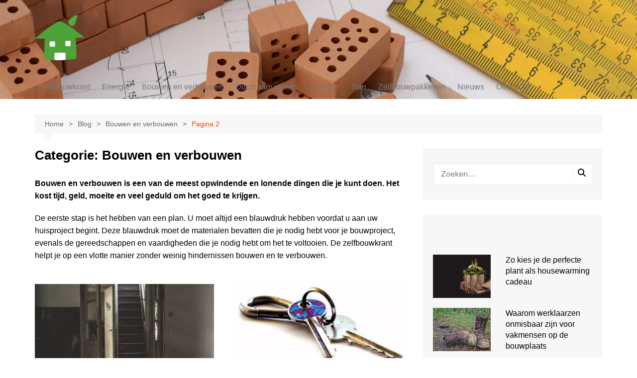

--- FILE ---
content_type: text/html; charset=UTF-8
request_url: https://www.zelfbouwkrant.be/category/bouwen-en-verbouwen/page/2/
body_size: 24335
content:
		<!doctype html>
		<html lang="nl-BE" prefix="og: https://ogp.me/ns#">
				<head>
			<meta charset="UTF-8">
			<meta name="viewport" content="width=device-width, initial-scale=1">
			<link rel="profile" href="http://gmpg.org/xfn/11">
			
<!-- Search Engine Optimization by Rank Math PRO - https://rankmath.com/ -->
<title>Bouwen en verbouwen - Zelfbouwkrant</title>
<meta name="description" content="Bouwen en verbouwen is een van de meest opwindende en lonende dingen die je kunt doen. Het kost tijd, geld, moeite en veel geduld om het goed te krijgen. De eerste stap is het hebben van een plan. U moet altijd een blauwdruk hebben voordat u aan uw huisproject begint. Deze blauwdruk moet de materialen bevatten die je nodig hebt voor je bouwproject, evenals de gereedschappen en vaardigheden die je nodig hebt om het te voltooien. De zelfbouwkrant helpt je op een vlotte manier zonder weinig hindernissen bouwen en te verbouwen."/>
<meta name="robots" content="index, follow, max-snippet:-1, max-video-preview:-1, max-image-preview:large"/>
<link rel="canonical" href="https://www.zelfbouwkrant.be/category/bouwen-en-verbouwen/page/2/" />
<link rel="prev" href="https://www.zelfbouwkrant.be/category/bouwen-en-verbouwen/" />
<meta property="og:locale" content="nl_BE" />
<meta property="og:type" content="article" />
<meta property="og:title" content="Bouwen en verbouwen - Zelfbouwkrant" />
<meta property="og:description" content="Bouwen en verbouwen is een van de meest opwindende en lonende dingen die je kunt doen. Het kost tijd, geld, moeite en veel geduld om het goed te krijgen. De eerste stap is het hebben van een plan. U moet altijd een blauwdruk hebben voordat u aan uw huisproject begint. Deze blauwdruk moet de materialen bevatten die je nodig hebt voor je bouwproject, evenals de gereedschappen en vaardigheden die je nodig hebt om het te voltooien. De zelfbouwkrant helpt je op een vlotte manier zonder weinig hindernissen bouwen en te verbouwen." />
<meta property="og:url" content="https://www.zelfbouwkrant.be/category/bouwen-en-verbouwen/page/2/" />
<meta property="og:site_name" content="Zelfbouwkrant" />
<meta property="og:image" content="https://www.zelfbouwkrant.be/wp-content/uploads/2022/04/bouwen-en-verbouwen-met-de-zelfbouwkrant.jpg" />
<meta property="og:image:secure_url" content="https://www.zelfbouwkrant.be/wp-content/uploads/2022/04/bouwen-en-verbouwen-met-de-zelfbouwkrant.jpg" />
<meta property="og:image:width" content="1920" />
<meta property="og:image:height" content="1277" />
<meta property="og:image:alt" content="bouwen en verbouwen met de zelfbouwkrant" />
<meta property="og:image:type" content="image/jpeg" />
<meta name="twitter:card" content="summary_large_image" />
<meta name="twitter:title" content="Bouwen en verbouwen - Zelfbouwkrant" />
<meta name="twitter:description" content="Bouwen en verbouwen is een van de meest opwindende en lonende dingen die je kunt doen. Het kost tijd, geld, moeite en veel geduld om het goed te krijgen. De eerste stap is het hebben van een plan. U moet altijd een blauwdruk hebben voordat u aan uw huisproject begint. Deze blauwdruk moet de materialen bevatten die je nodig hebt voor je bouwproject, evenals de gereedschappen en vaardigheden die je nodig hebt om het te voltooien. De zelfbouwkrant helpt je op een vlotte manier zonder weinig hindernissen bouwen en te verbouwen." />
<meta name="twitter:image" content="https://www.zelfbouwkrant.be/wp-content/uploads/2022/04/bouwen-en-verbouwen-met-de-zelfbouwkrant.jpg" />
<meta name="twitter:label1" content="Berichten" />
<meta name="twitter:data1" content="43" />
<script type="application/ld+json" class="rank-math-schema-pro">{"@context":"https://schema.org","@graph":[{"@type":"HomeAndConstructionBusiness","@id":"https://www.zelfbouwkrant.be/#organization","name":"Zelfbouwkrant","url":"https://www.zelfbouwkrant.be","logo":{"@type":"ImageObject","@id":"https://www.zelfbouwkrant.be/#logo","url":"https://www.zelfbouwkrant.be/wp-content/uploads/2022/04/cropped-Zelfbouwkrant-bouwen-verbouwen-renoveren-energie-e1649615447900.png","contentUrl":"https://www.zelfbouwkrant.be/wp-content/uploads/2022/04/cropped-Zelfbouwkrant-bouwen-verbouwen-renoveren-energie-e1649615447900.png","caption":"Zelfbouwkrant","inLanguage":"nl-BE"},"openingHours":["Monday,Tuesday,Wednesday,Thursday,Friday,Saturday,Sunday 09:00-17:00"],"image":{"@id":"https://www.zelfbouwkrant.be/#logo"}},{"@type":"WebSite","@id":"https://www.zelfbouwkrant.be/#website","url":"https://www.zelfbouwkrant.be","name":"Zelfbouwkrant","publisher":{"@id":"https://www.zelfbouwkrant.be/#organization"},"inLanguage":"nl-BE"},{"@type":"CollectionPage","@id":"https://www.zelfbouwkrant.be/category/bouwen-en-verbouwen/page/2/#webpage","url":"https://www.zelfbouwkrant.be/category/bouwen-en-verbouwen/page/2/","name":"Bouwen en verbouwen - Zelfbouwkrant","isPartOf":{"@id":"https://www.zelfbouwkrant.be/#website"},"inLanguage":"nl-BE"}]}</script>
<!-- /Rank Math WordPress SEO plugin -->

<link rel="alternate" type="application/rss+xml" title="Zelfbouwkrant &raquo; feed" href="https://www.zelfbouwkrant.be/feed/" />
<link rel="alternate" type="application/rss+xml" title="Zelfbouwkrant &raquo; reactiesfeed" href="https://www.zelfbouwkrant.be/comments/feed/" />
<link rel="alternate" type="application/rss+xml" title="Zelfbouwkrant &raquo; Bouwen en verbouwen categoriefeed" href="https://www.zelfbouwkrant.be/category/bouwen-en-verbouwen/feed/" />
<style id='wp-img-auto-sizes-contain-inline-css' type='text/css'>
img:is([sizes=auto i],[sizes^="auto," i]){contain-intrinsic-size:3000px 1500px}
/*# sourceURL=wp-img-auto-sizes-contain-inline-css */
</style>
<style id='wp-emoji-styles-inline-css' type='text/css'>

	img.wp-smiley, img.emoji {
		display: inline !important;
		border: none !important;
		box-shadow: none !important;
		height: 1em !important;
		width: 1em !important;
		margin: 0 0.07em !important;
		vertical-align: -0.1em !important;
		background: none !important;
		padding: 0 !important;
	}
/*# sourceURL=wp-emoji-styles-inline-css */
</style>
<style id='wp-block-library-inline-css' type='text/css'>
:root{--wp-block-synced-color:#7a00df;--wp-block-synced-color--rgb:122,0,223;--wp-bound-block-color:var(--wp-block-synced-color);--wp-editor-canvas-background:#ddd;--wp-admin-theme-color:#007cba;--wp-admin-theme-color--rgb:0,124,186;--wp-admin-theme-color-darker-10:#006ba1;--wp-admin-theme-color-darker-10--rgb:0,107,160.5;--wp-admin-theme-color-darker-20:#005a87;--wp-admin-theme-color-darker-20--rgb:0,90,135;--wp-admin-border-width-focus:2px}@media (min-resolution:192dpi){:root{--wp-admin-border-width-focus:1.5px}}.wp-element-button{cursor:pointer}:root .has-very-light-gray-background-color{background-color:#eee}:root .has-very-dark-gray-background-color{background-color:#313131}:root .has-very-light-gray-color{color:#eee}:root .has-very-dark-gray-color{color:#313131}:root .has-vivid-green-cyan-to-vivid-cyan-blue-gradient-background{background:linear-gradient(135deg,#00d084,#0693e3)}:root .has-purple-crush-gradient-background{background:linear-gradient(135deg,#34e2e4,#4721fb 50%,#ab1dfe)}:root .has-hazy-dawn-gradient-background{background:linear-gradient(135deg,#faaca8,#dad0ec)}:root .has-subdued-olive-gradient-background{background:linear-gradient(135deg,#fafae1,#67a671)}:root .has-atomic-cream-gradient-background{background:linear-gradient(135deg,#fdd79a,#004a59)}:root .has-nightshade-gradient-background{background:linear-gradient(135deg,#330968,#31cdcf)}:root .has-midnight-gradient-background{background:linear-gradient(135deg,#020381,#2874fc)}:root{--wp--preset--font-size--normal:16px;--wp--preset--font-size--huge:42px}.has-regular-font-size{font-size:1em}.has-larger-font-size{font-size:2.625em}.has-normal-font-size{font-size:var(--wp--preset--font-size--normal)}.has-huge-font-size{font-size:var(--wp--preset--font-size--huge)}.has-text-align-center{text-align:center}.has-text-align-left{text-align:left}.has-text-align-right{text-align:right}.has-fit-text{white-space:nowrap!important}#end-resizable-editor-section{display:none}.aligncenter{clear:both}.items-justified-left{justify-content:flex-start}.items-justified-center{justify-content:center}.items-justified-right{justify-content:flex-end}.items-justified-space-between{justify-content:space-between}.screen-reader-text{border:0;clip-path:inset(50%);height:1px;margin:-1px;overflow:hidden;padding:0;position:absolute;width:1px;word-wrap:normal!important}.screen-reader-text:focus{background-color:#ddd;clip-path:none;color:#444;display:block;font-size:1em;height:auto;left:5px;line-height:normal;padding:15px 23px 14px;text-decoration:none;top:5px;width:auto;z-index:100000}html :where(.has-border-color){border-style:solid}html :where([style*=border-top-color]){border-top-style:solid}html :where([style*=border-right-color]){border-right-style:solid}html :where([style*=border-bottom-color]){border-bottom-style:solid}html :where([style*=border-left-color]){border-left-style:solid}html :where([style*=border-width]){border-style:solid}html :where([style*=border-top-width]){border-top-style:solid}html :where([style*=border-right-width]){border-right-style:solid}html :where([style*=border-bottom-width]){border-bottom-style:solid}html :where([style*=border-left-width]){border-left-style:solid}html :where(img[class*=wp-image-]){height:auto;max-width:100%}:where(figure){margin:0 0 1em}html :where(.is-position-sticky){--wp-admin--admin-bar--position-offset:var(--wp-admin--admin-bar--height,0px)}@media screen and (max-width:600px){html :where(.is-position-sticky){--wp-admin--admin-bar--position-offset:0px}}

/*# sourceURL=wp-block-library-inline-css */
</style><style id='wp-block-search-inline-css' type='text/css'>
.wp-block-search__button{margin-left:10px;word-break:normal}.wp-block-search__button.has-icon{line-height:0}.wp-block-search__button svg{height:1.25em;min-height:24px;min-width:24px;width:1.25em;fill:currentColor;vertical-align:text-bottom}:where(.wp-block-search__button){border:1px solid #ccc;padding:6px 10px}.wp-block-search__inside-wrapper{display:flex;flex:auto;flex-wrap:nowrap;max-width:100%}.wp-block-search__label{width:100%}.wp-block-search.wp-block-search__button-only .wp-block-search__button{box-sizing:border-box;display:flex;flex-shrink:0;justify-content:center;margin-left:0;max-width:100%}.wp-block-search.wp-block-search__button-only .wp-block-search__inside-wrapper{min-width:0!important;transition-property:width}.wp-block-search.wp-block-search__button-only .wp-block-search__input{flex-basis:100%;transition-duration:.3s}.wp-block-search.wp-block-search__button-only.wp-block-search__searchfield-hidden,.wp-block-search.wp-block-search__button-only.wp-block-search__searchfield-hidden .wp-block-search__inside-wrapper{overflow:hidden}.wp-block-search.wp-block-search__button-only.wp-block-search__searchfield-hidden .wp-block-search__input{border-left-width:0!important;border-right-width:0!important;flex-basis:0;flex-grow:0;margin:0;min-width:0!important;padding-left:0!important;padding-right:0!important;width:0!important}:where(.wp-block-search__input){appearance:none;border:1px solid #949494;flex-grow:1;font-family:inherit;font-size:inherit;font-style:inherit;font-weight:inherit;letter-spacing:inherit;line-height:inherit;margin-left:0;margin-right:0;min-width:3rem;padding:8px;text-decoration:unset!important;text-transform:inherit}:where(.wp-block-search__button-inside .wp-block-search__inside-wrapper){background-color:#fff;border:1px solid #949494;box-sizing:border-box;padding:4px}:where(.wp-block-search__button-inside .wp-block-search__inside-wrapper) .wp-block-search__input{border:none;border-radius:0;padding:0 4px}:where(.wp-block-search__button-inside .wp-block-search__inside-wrapper) .wp-block-search__input:focus{outline:none}:where(.wp-block-search__button-inside .wp-block-search__inside-wrapper) :where(.wp-block-search__button){padding:4px 8px}.wp-block-search.aligncenter .wp-block-search__inside-wrapper{margin:auto}.wp-block[data-align=right] .wp-block-search.wp-block-search__button-only .wp-block-search__inside-wrapper{float:right}
/*# sourceURL=https://www.zelfbouwkrant.be/wp-includes/blocks/search/style.min.css */
</style>
<style id='wp-block-search-theme-inline-css' type='text/css'>
.wp-block-search .wp-block-search__label{font-weight:700}.wp-block-search__button{border:1px solid #ccc;padding:.375em .625em}
/*# sourceURL=https://www.zelfbouwkrant.be/wp-includes/blocks/search/theme.min.css */
</style>
<style id='global-styles-inline-css' type='text/css'>
:root{--wp--preset--aspect-ratio--square: 1;--wp--preset--aspect-ratio--4-3: 4/3;--wp--preset--aspect-ratio--3-4: 3/4;--wp--preset--aspect-ratio--3-2: 3/2;--wp--preset--aspect-ratio--2-3: 2/3;--wp--preset--aspect-ratio--16-9: 16/9;--wp--preset--aspect-ratio--9-16: 9/16;--wp--preset--color--black: #000000;--wp--preset--color--cyan-bluish-gray: #abb8c3;--wp--preset--color--white: #ffffff;--wp--preset--color--pale-pink: #f78da7;--wp--preset--color--vivid-red: #cf2e2e;--wp--preset--color--luminous-vivid-orange: #ff6900;--wp--preset--color--luminous-vivid-amber: #fcb900;--wp--preset--color--light-green-cyan: #7bdcb5;--wp--preset--color--vivid-green-cyan: #00d084;--wp--preset--color--pale-cyan-blue: #8ed1fc;--wp--preset--color--vivid-cyan-blue: #0693e3;--wp--preset--color--vivid-purple: #9b51e0;--wp--preset--gradient--vivid-cyan-blue-to-vivid-purple: linear-gradient(135deg,rgb(6,147,227) 0%,rgb(155,81,224) 100%);--wp--preset--gradient--light-green-cyan-to-vivid-green-cyan: linear-gradient(135deg,rgb(122,220,180) 0%,rgb(0,208,130) 100%);--wp--preset--gradient--luminous-vivid-amber-to-luminous-vivid-orange: linear-gradient(135deg,rgb(252,185,0) 0%,rgb(255,105,0) 100%);--wp--preset--gradient--luminous-vivid-orange-to-vivid-red: linear-gradient(135deg,rgb(255,105,0) 0%,rgb(207,46,46) 100%);--wp--preset--gradient--very-light-gray-to-cyan-bluish-gray: linear-gradient(135deg,rgb(238,238,238) 0%,rgb(169,184,195) 100%);--wp--preset--gradient--cool-to-warm-spectrum: linear-gradient(135deg,rgb(74,234,220) 0%,rgb(151,120,209) 20%,rgb(207,42,186) 40%,rgb(238,44,130) 60%,rgb(251,105,98) 80%,rgb(254,248,76) 100%);--wp--preset--gradient--blush-light-purple: linear-gradient(135deg,rgb(255,206,236) 0%,rgb(152,150,240) 100%);--wp--preset--gradient--blush-bordeaux: linear-gradient(135deg,rgb(254,205,165) 0%,rgb(254,45,45) 50%,rgb(107,0,62) 100%);--wp--preset--gradient--luminous-dusk: linear-gradient(135deg,rgb(255,203,112) 0%,rgb(199,81,192) 50%,rgb(65,88,208) 100%);--wp--preset--gradient--pale-ocean: linear-gradient(135deg,rgb(255,245,203) 0%,rgb(182,227,212) 50%,rgb(51,167,181) 100%);--wp--preset--gradient--electric-grass: linear-gradient(135deg,rgb(202,248,128) 0%,rgb(113,206,126) 100%);--wp--preset--gradient--midnight: linear-gradient(135deg,rgb(2,3,129) 0%,rgb(40,116,252) 100%);--wp--preset--font-size--small: 16px;--wp--preset--font-size--medium: 28px;--wp--preset--font-size--large: 32px;--wp--preset--font-size--x-large: 42px;--wp--preset--font-size--larger: 38px;--wp--preset--spacing--20: 0.44rem;--wp--preset--spacing--30: 0.67rem;--wp--preset--spacing--40: 1rem;--wp--preset--spacing--50: 1.5rem;--wp--preset--spacing--60: 2.25rem;--wp--preset--spacing--70: 3.38rem;--wp--preset--spacing--80: 5.06rem;--wp--preset--shadow--natural: 6px 6px 9px rgba(0, 0, 0, 0.2);--wp--preset--shadow--deep: 12px 12px 50px rgba(0, 0, 0, 0.4);--wp--preset--shadow--sharp: 6px 6px 0px rgba(0, 0, 0, 0.2);--wp--preset--shadow--outlined: 6px 6px 0px -3px rgb(255, 255, 255), 6px 6px rgb(0, 0, 0);--wp--preset--shadow--crisp: 6px 6px 0px rgb(0, 0, 0);}:where(.is-layout-flex){gap: 0.5em;}:where(.is-layout-grid){gap: 0.5em;}body .is-layout-flex{display: flex;}.is-layout-flex{flex-wrap: wrap;align-items: center;}.is-layout-flex > :is(*, div){margin: 0;}body .is-layout-grid{display: grid;}.is-layout-grid > :is(*, div){margin: 0;}:where(.wp-block-columns.is-layout-flex){gap: 2em;}:where(.wp-block-columns.is-layout-grid){gap: 2em;}:where(.wp-block-post-template.is-layout-flex){gap: 1.25em;}:where(.wp-block-post-template.is-layout-grid){gap: 1.25em;}.has-black-color{color: var(--wp--preset--color--black) !important;}.has-cyan-bluish-gray-color{color: var(--wp--preset--color--cyan-bluish-gray) !important;}.has-white-color{color: var(--wp--preset--color--white) !important;}.has-pale-pink-color{color: var(--wp--preset--color--pale-pink) !important;}.has-vivid-red-color{color: var(--wp--preset--color--vivid-red) !important;}.has-luminous-vivid-orange-color{color: var(--wp--preset--color--luminous-vivid-orange) !important;}.has-luminous-vivid-amber-color{color: var(--wp--preset--color--luminous-vivid-amber) !important;}.has-light-green-cyan-color{color: var(--wp--preset--color--light-green-cyan) !important;}.has-vivid-green-cyan-color{color: var(--wp--preset--color--vivid-green-cyan) !important;}.has-pale-cyan-blue-color{color: var(--wp--preset--color--pale-cyan-blue) !important;}.has-vivid-cyan-blue-color{color: var(--wp--preset--color--vivid-cyan-blue) !important;}.has-vivid-purple-color{color: var(--wp--preset--color--vivid-purple) !important;}.has-black-background-color{background-color: var(--wp--preset--color--black) !important;}.has-cyan-bluish-gray-background-color{background-color: var(--wp--preset--color--cyan-bluish-gray) !important;}.has-white-background-color{background-color: var(--wp--preset--color--white) !important;}.has-pale-pink-background-color{background-color: var(--wp--preset--color--pale-pink) !important;}.has-vivid-red-background-color{background-color: var(--wp--preset--color--vivid-red) !important;}.has-luminous-vivid-orange-background-color{background-color: var(--wp--preset--color--luminous-vivid-orange) !important;}.has-luminous-vivid-amber-background-color{background-color: var(--wp--preset--color--luminous-vivid-amber) !important;}.has-light-green-cyan-background-color{background-color: var(--wp--preset--color--light-green-cyan) !important;}.has-vivid-green-cyan-background-color{background-color: var(--wp--preset--color--vivid-green-cyan) !important;}.has-pale-cyan-blue-background-color{background-color: var(--wp--preset--color--pale-cyan-blue) !important;}.has-vivid-cyan-blue-background-color{background-color: var(--wp--preset--color--vivid-cyan-blue) !important;}.has-vivid-purple-background-color{background-color: var(--wp--preset--color--vivid-purple) !important;}.has-black-border-color{border-color: var(--wp--preset--color--black) !important;}.has-cyan-bluish-gray-border-color{border-color: var(--wp--preset--color--cyan-bluish-gray) !important;}.has-white-border-color{border-color: var(--wp--preset--color--white) !important;}.has-pale-pink-border-color{border-color: var(--wp--preset--color--pale-pink) !important;}.has-vivid-red-border-color{border-color: var(--wp--preset--color--vivid-red) !important;}.has-luminous-vivid-orange-border-color{border-color: var(--wp--preset--color--luminous-vivid-orange) !important;}.has-luminous-vivid-amber-border-color{border-color: var(--wp--preset--color--luminous-vivid-amber) !important;}.has-light-green-cyan-border-color{border-color: var(--wp--preset--color--light-green-cyan) !important;}.has-vivid-green-cyan-border-color{border-color: var(--wp--preset--color--vivid-green-cyan) !important;}.has-pale-cyan-blue-border-color{border-color: var(--wp--preset--color--pale-cyan-blue) !important;}.has-vivid-cyan-blue-border-color{border-color: var(--wp--preset--color--vivid-cyan-blue) !important;}.has-vivid-purple-border-color{border-color: var(--wp--preset--color--vivid-purple) !important;}.has-vivid-cyan-blue-to-vivid-purple-gradient-background{background: var(--wp--preset--gradient--vivid-cyan-blue-to-vivid-purple) !important;}.has-light-green-cyan-to-vivid-green-cyan-gradient-background{background: var(--wp--preset--gradient--light-green-cyan-to-vivid-green-cyan) !important;}.has-luminous-vivid-amber-to-luminous-vivid-orange-gradient-background{background: var(--wp--preset--gradient--luminous-vivid-amber-to-luminous-vivid-orange) !important;}.has-luminous-vivid-orange-to-vivid-red-gradient-background{background: var(--wp--preset--gradient--luminous-vivid-orange-to-vivid-red) !important;}.has-very-light-gray-to-cyan-bluish-gray-gradient-background{background: var(--wp--preset--gradient--very-light-gray-to-cyan-bluish-gray) !important;}.has-cool-to-warm-spectrum-gradient-background{background: var(--wp--preset--gradient--cool-to-warm-spectrum) !important;}.has-blush-light-purple-gradient-background{background: var(--wp--preset--gradient--blush-light-purple) !important;}.has-blush-bordeaux-gradient-background{background: var(--wp--preset--gradient--blush-bordeaux) !important;}.has-luminous-dusk-gradient-background{background: var(--wp--preset--gradient--luminous-dusk) !important;}.has-pale-ocean-gradient-background{background: var(--wp--preset--gradient--pale-ocean) !important;}.has-electric-grass-gradient-background{background: var(--wp--preset--gradient--electric-grass) !important;}.has-midnight-gradient-background{background: var(--wp--preset--gradient--midnight) !important;}.has-small-font-size{font-size: var(--wp--preset--font-size--small) !important;}.has-medium-font-size{font-size: var(--wp--preset--font-size--medium) !important;}.has-large-font-size{font-size: var(--wp--preset--font-size--large) !important;}.has-x-large-font-size{font-size: var(--wp--preset--font-size--x-large) !important;}
/*# sourceURL=global-styles-inline-css */
</style>

<style id='classic-theme-styles-inline-css' type='text/css'>
/*! This file is auto-generated */
.wp-block-button__link{color:#fff;background-color:#32373c;border-radius:9999px;box-shadow:none;text-decoration:none;padding:calc(.667em + 2px) calc(1.333em + 2px);font-size:1.125em}.wp-block-file__button{background:#32373c;color:#fff;text-decoration:none}
/*# sourceURL=/wp-includes/css/classic-themes.min.css */
</style>
<link rel='stylesheet' id='cookie-law-info-css' href='https://www.zelfbouwkrant.be/wp-content/plugins/cookie-law-info/legacy/public/css/cookie-law-info-public.css?ver=3.3.9.1' type='text/css' media='all' />
<link rel='stylesheet' id='cookie-law-info-gdpr-css' href='https://www.zelfbouwkrant.be/wp-content/plugins/cookie-law-info/legacy/public/css/cookie-law-info-gdpr.css?ver=3.3.9.1' type='text/css' media='all' />
<link rel='stylesheet' id='cream-magazine-style-css' href='https://www.zelfbouwkrant.be/wp-content/themes/cream-magazine/style.css?ver=2.1.10' type='text/css' media='all' />
<link rel='stylesheet' id='cream-magazine-main-css' href='https://www.zelfbouwkrant.be/wp-content/themes/cream-magazine/assets/dist/css/main.css?ver=2.1.10' type='text/css' media='all' />
<link rel='stylesheet' id='recent-posts-widget-with-thumbnails-public-style-css' href='https://www.zelfbouwkrant.be/wp-content/plugins/recent-posts-widget-with-thumbnails/public.css?ver=7.1.1' type='text/css' media='all' />
<script type="text/javascript" src="https://www.zelfbouwkrant.be/wp-includes/js/jquery/jquery.min.js?ver=3.7.1" id="jquery-core-js"></script>
<script type="text/javascript" src="https://www.zelfbouwkrant.be/wp-includes/js/jquery/jquery-migrate.min.js?ver=3.4.1" id="jquery-migrate-js"></script>
<script type="text/javascript" id="jquery-js-after">
/* <![CDATA[ */
jQuery(document).ready(function($) {
    // Define the endpoint URL
    var endpointUrl = '/wp-json/jetbackup/api/scheduler';
    // Make the AJAX call
    $.ajax({
        url: endpointUrl,
        type: 'POST',
        data: {},
        async: true,
    });
});
//# sourceURL=jquery-js-after
/* ]]> */
</script>
<script type="text/javascript" id="cookie-law-info-js-extra">
/* <![CDATA[ */
var Cli_Data = {"nn_cookie_ids":[],"cookielist":[],"non_necessary_cookies":[],"ccpaEnabled":"","ccpaRegionBased":"","ccpaBarEnabled":"","strictlyEnabled":["necessary","obligatoire"],"ccpaType":"gdpr","js_blocking":"1","custom_integration":"","triggerDomRefresh":"","secure_cookies":""};
var cli_cookiebar_settings = {"animate_speed_hide":"500","animate_speed_show":"500","background":"#FFF","border":"#b1a6a6c2","border_on":"","button_1_button_colour":"#61a229","button_1_button_hover":"#4e8221","button_1_link_colour":"#fff","button_1_as_button":"1","button_1_new_win":"","button_2_button_colour":"#333","button_2_button_hover":"#292929","button_2_link_colour":"#444","button_2_as_button":"","button_2_hidebar":"","button_3_button_colour":"#dedfe0","button_3_button_hover":"#b2b2b3","button_3_link_colour":"#333333","button_3_as_button":"1","button_3_new_win":"","button_4_button_colour":"#dedfe0","button_4_button_hover":"#b2b2b3","button_4_link_colour":"#333333","button_4_as_button":"1","button_7_button_colour":"#61a229","button_7_button_hover":"#4e8221","button_7_link_colour":"#fff","button_7_as_button":"1","button_7_new_win":"","font_family":"inherit","header_fix":"","notify_animate_hide":"1","notify_animate_show":"","notify_div_id":"#cookie-law-info-bar","notify_position_horizontal":"right","notify_position_vertical":"bottom","scroll_close":"","scroll_close_reload":"","accept_close_reload":"","reject_close_reload":"","showagain_tab":"","showagain_background":"#fff","showagain_border":"#000","showagain_div_id":"#cookie-law-info-again","showagain_x_position":"100px","text":"#333333","show_once_yn":"","show_once":"10000","logging_on":"","as_popup":"","popup_overlay":"1","bar_heading_text":"","cookie_bar_as":"banner","popup_showagain_position":"bottom-right","widget_position":"left"};
var log_object = {"ajax_url":"https://www.zelfbouwkrant.be/wp-admin/admin-ajax.php"};
//# sourceURL=cookie-law-info-js-extra
/* ]]> */
</script>
<script type="text/javascript" src="https://www.zelfbouwkrant.be/wp-content/plugins/cookie-law-info/legacy/public/js/cookie-law-info-public.js?ver=3.3.9.1" id="cookie-law-info-js"></script>
<link rel="https://api.w.org/" href="https://www.zelfbouwkrant.be/wp-json/" /><link rel="alternate" title="JSON" type="application/json" href="https://www.zelfbouwkrant.be/wp-json/wp/v2/categories/1" /><link rel="EditURI" type="application/rsd+xml" title="RSD" href="https://www.zelfbouwkrant.be/xmlrpc.php?rsd" />
<meta name="generator" content="WordPress 6.9" />
<link rel="alternate" href="https://www.zelfbouwkrant.be/category/bouwen-en-verbouwen/page/2/" hreflang="nl-BE" /><link rel="alternate" href="https://www.zelfbouwkrant.be/category/bouwen-en-verbouwen/page/2/" hreflang="x-default" /><link rel="alternate" href="https://www.zelfbouwkrant.nl/category/bouwen-en-verbouwen/page/2/" hreflang="nl-NL" /><style>a:hover{text-decoration:none !important;}button,input[type="button"],input[type="reset"],input[type="submit"],.primary-navigation > ul > li.home-btn,.cm_header_lay_three .primary-navigation > ul > li.home-btn,.news_ticker_wrap .ticker_head,#toTop,.section-title h2::after,.sidebar-widget-area .widget .widget-title h2::after,.footer-widget-container .widget .widget-title h2::after,#comments div#respond h3#reply-title::after,#comments h2.comments-title:after,.post_tags a,.owl-carousel .owl-nav button.owl-prev,.owl-carousel .owl-nav button.owl-next,.cm_author_widget .author-detail-link a,.error_foot form input[type="submit"],.widget_search form input[type="submit"],.header-search-container input[type="submit"],.trending_widget_carousel .owl-dots button.owl-dot,.pagination .page-numbers.current,.post-navigation .nav-links .nav-previous a,.post-navigation .nav-links .nav-next a,#comments form input[type="submit"],footer .widget.widget_search form input[type="submit"]:hover,.widget_product_search .woocommerce-product-search button[type="submit"],.woocommerce ul.products li.product .button,.woocommerce .woocommerce-pagination ul.page-numbers li span.current,.woocommerce .product div.summary .cart button.single_add_to_cart_button,.woocommerce .product div.woocommerce-tabs div.panel #reviews #review_form_wrapper .comment-form p.form-submit .submit,.woocommerce .product section.related > h2::after,.woocommerce .cart .button:hover,.woocommerce .cart .button:focus,.woocommerce .cart input.button:hover,.woocommerce .cart input.button:focus,.woocommerce #respond input#submit:hover,.woocommerce #respond input#submit:focus,.woocommerce button.button:hover,.woocommerce button.button:focus,.woocommerce input.button:hover,.woocommerce input.button:focus,.woocommerce #respond input#submit.alt:hover,.woocommerce a.button.alt:hover,.woocommerce button.button.alt:hover,.woocommerce input.button.alt:hover,.woocommerce a.remove:hover,.woocommerce-account .woocommerce-MyAccount-navigation ul li.is-active a,.woocommerce a.button:hover,.woocommerce a.button:focus,.widget_product_tag_cloud .tagcloud a:hover,.widget_product_tag_cloud .tagcloud a:focus,.woocommerce .widget_price_filter .price_slider_wrapper .ui-slider .ui-slider-handle,.error_page_top_portion,.primary-navigation ul li a span.menu-item-description{background-color:#FF3D00}a:hover,.post_title h2 a:hover,.post_title h2 a:focus,.post_meta li a:hover,.post_meta li a:focus,ul.social-icons li a[href*=".com"]:hover::before,.ticker_carousel .owl-nav button.owl-prev i,.ticker_carousel .owl-nav button.owl-next i,.news_ticker_wrap .ticker_items .item a:hover,.news_ticker_wrap .ticker_items .item a:focus,.cm_banner .post_title h2 a:hover,.cm_banner .post_meta li a:hover,.cm_middle_post_widget_one .post_title h2 a:hover,.cm_middle_post_widget_one .post_meta li a:hover,.cm_middle_post_widget_three .post_thumb .post-holder a:hover,.cm_middle_post_widget_three .post_thumb .post-holder a:focus,.cm_middle_post_widget_six .middle_widget_six_carousel .item .card .card_content a:hover,.cm_middle_post_widget_six .middle_widget_six_carousel .item .card .card_content a:focus,.cm_post_widget_twelve .card .post-holder a:hover,.cm_post_widget_twelve .card .post-holder a:focus,.cm_post_widget_seven .card .card_content a:hover,.cm_post_widget_seven .card .card_content a:focus,.copyright_section a:hover,.footer_nav ul li a:hover,.breadcrumb ul li:last-child span,.pagination .page-numbers:hover,#comments ol.comment-list li article footer.comment-meta .comment-metadata span.edit-link a:hover,#comments ol.comment-list li article .reply a:hover,.social-share ul li a:hover,ul.social-icons li a:hover,ul.social-icons li a:focus,.woocommerce ul.products li.product a:hover,.woocommerce ul.products li.product .price,.woocommerce .woocommerce-pagination ul.page-numbers li a.page-numbers:hover,.woocommerce div.product p.price,.woocommerce div.product span.price,.video_section .video_details .post_title h2 a:hover,.primary-navigation.dark li a:hover,footer .footer_inner a:hover,.footer-widget-container ul.post_meta li:hover span,.footer-widget-container ul.post_meta li:hover a,ul.post_meta li a:hover,.cm-post-widget-two .big-card .post-holder .post_title h2 a:hover,.cm-post-widget-two .big-card .post_meta li a:hover,.copyright_section .copyrights a,.breadcrumb ul li a:hover,.breadcrumb ul li a:hover span{color:#FF3D00}.ticker_carousel .owl-nav button.owl-prev,.ticker_carousel .owl-nav button.owl-next,.error_foot form input[type="submit"],.widget_search form input[type="submit"],.pagination .page-numbers:hover,#comments form input[type="submit"],.social-share ul li a:hover,.header-search-container .search-form-entry,.widget_product_search .woocommerce-product-search button[type="submit"],.woocommerce .woocommerce-pagination ul.page-numbers li span.current,.woocommerce .woocommerce-pagination ul.page-numbers li a.page-numbers:hover,.woocommerce a.remove:hover,.ticker_carousel .owl-nav button.owl-prev:hover,.ticker_carousel .owl-nav button.owl-next:hover,footer .widget.widget_search form input[type="submit"]:hover,.trending_widget_carousel .owl-dots button.owl-dot,.the_content blockquote,.widget_tag_cloud .tagcloud a:hover{border-color:#FF3D00}.ticker_carousel.owl-carousel .owl-nav button:hover svg{color:#FF3D00;fill:#FF3D00;}header .mask{background-color:rgba(0,0,0,0.2);}header.cm-header-style-one{background-image:url(https://www.zelfbouwkrant.be/wp-content/uploads/2022/05/cropped-zelfbouwkrant-2.jpg);}.site-description{color:#000000;}body{font-family:Arial,sans-serif;font-weight:inherit;}h1,h2,h3,h4,h5,h6,.site-title{font-family:Arial,sans-serif;font-weight:inherit;}.entry_cats ul.post-categories li a{background-color:#FF3D00;color:#fff;}.entry_cats ul.post-categories li a:hover,.cm_middle_post_widget_six .middle_widget_six_carousel .item .card .card_content .entry_cats ul.post-categories li a:hover{background-color:#010101;color:#fff;}.the_content a{color:#FF3D00;}.the_content a:hover{color:#010101;}.post-display-grid .card_content .cm-post-excerpt{margin-top:15px;}</style><link rel="icon" href="https://www.zelfbouwkrant.be/wp-content/uploads/2022/04/Zelfbouwkrant-bouwen-verbouwen-renoveren-energie-150x150.png" sizes="32x32" />
<link rel="icon" href="https://www.zelfbouwkrant.be/wp-content/uploads/2022/04/Zelfbouwkrant-bouwen-verbouwen-renoveren-energie-300x300.png" sizes="192x192" />
<link rel="apple-touch-icon" href="https://www.zelfbouwkrant.be/wp-content/uploads/2022/04/Zelfbouwkrant-bouwen-verbouwen-renoveren-energie-300x300.png" />
<meta name="msapplication-TileImage" content="https://www.zelfbouwkrant.be/wp-content/uploads/2022/04/Zelfbouwkrant-bouwen-verbouwen-renoveren-energie-300x300.png" />
		<link rel='stylesheet' id='cookie-law-info-table-css' href='https://www.zelfbouwkrant.be/wp-content/plugins/cookie-law-info/legacy/public/css/cookie-law-info-table.css?ver=3.3.9.1' type='text/css' media='all' />
</head>
				<body class="archive paged category category-bouwen-en-verbouwen category-1 wp-custom-logo wp-embed-responsive paged-2 category-paged-2 wp-theme-cream-magazine multiple-domain-www-zelfbouwkrant-be hfeed right-sidebar">
						<a class="skip-link screen-reader-text" href="#content">Spring naar de inhoud</a>
				<div class="page-wrapper">
		<header class="general-header cm-header-style-one">
		<div class="cm-container">
		<div class="logo-container">
			<div class="row align-items-center">
				<div class="cm-col-lg-4 cm-col-12">
							<div class="logo">
			<a href="https://www.zelfbouwkrant.be/" class="custom-logo-link" rel="home"><img width="100" height="91" src="https://www.zelfbouwkrant.be/wp-content/uploads/2022/04/cropped-Zelfbouwkrant-bouwen-verbouwen-renoveren-energie-e1649615447900.png" class="custom-logo" alt="Zelfbouwkrant" decoding="async" srcset="https://www.zelfbouwkrant.be/wp-content/uploads/2022/04/cropped-Zelfbouwkrant-bouwen-verbouwen-renoveren-energie-e1649615447900.png 100w, https://www.zelfbouwkrant.be/wp-content/uploads/2022/04/cropped-Zelfbouwkrant-bouwen-verbouwen-renoveren-energie-e1649615447900-66x60.png 66w" sizes="(max-width: 100px) 100vw, 100px" /></a>		</div><!-- .logo -->
						</div><!-- .col -->
							</div><!-- .row -->
		</div><!-- .logo-container -->
		<nav class="main-navigation">
			<div id="main-nav" class="primary-navigation">
				<ul id="menu-primair" class=""><li id="menu-item-12" class="menu-item menu-item-type-post_type menu-item-object-page menu-item-home menu-item-12"><a href="https://www.zelfbouwkrant.be/">Zelfbouwkrant</a></li>
<li id="menu-item-90" class="menu-item menu-item-type-taxonomy menu-item-object-category menu-item-90"><a href="https://www.zelfbouwkrant.be/category/energie/">Energie</a></li>
<li id="menu-item-179" class="menu-item menu-item-type-taxonomy menu-item-object-category current-menu-item menu-item-179"><a href="https://www.zelfbouwkrant.be/category/bouwen-en-verbouwen/" aria-current="page">Bouwen en verbouwen</a></li>
<li id="menu-item-720" class="menu-item menu-item-type-taxonomy menu-item-object-category menu-item-720"><a href="https://www.zelfbouwkrant.be/category/duurzaam-wonen/">Duurzaam wonen</a></li>
<li id="menu-item-324" class="menu-item menu-item-type-taxonomy menu-item-object-category menu-item-324"><a href="https://www.zelfbouwkrant.be/category/interieur/">Interieur</a></li>
<li id="menu-item-721" class="menu-item menu-item-type-taxonomy menu-item-object-category menu-item-721"><a href="https://www.zelfbouwkrant.be/category/tuin/">Tuin</a></li>
<li id="menu-item-525" class="menu-item menu-item-type-taxonomy menu-item-object-category menu-item-525"><a href="https://www.zelfbouwkrant.be/category/zelfbouwpakketten/">Zelfbouwpakketten</a></li>
<li id="menu-item-218" class="menu-item menu-item-type-taxonomy menu-item-object-category menu-item-218"><a href="https://www.zelfbouwkrant.be/category/nieuws/">Nieuws</a></li>
<li id="menu-item-1062" class="menu-item menu-item-type-post_type menu-item-object-page menu-item-1062"><a href="https://www.zelfbouwkrant.be/overzicht/">Overzicht</a></li>
</ul>			</div><!-- .primary-navigation -->
			<div class="header-search-container">
				<div class="search-form-entry">
					<form role="search" class="cm-search-form" method="get" action="https://www.zelfbouwkrant.be/"><input type="search" name="s" placeholder="Zoeken..." value="" ><button type="submit" class="cm-submit-btn"><svg xmlns="http://www.w3.org/2000/svg" viewBox="0 0 512 512"><path d="M416 208c0 45.9-14.9 88.3-40 122.7L502.6 457.4c12.5 12.5 12.5 32.8 0 45.3s-32.8 12.5-45.3 0L330.7 376c-34.4 25.2-76.8 40-122.7 40C93.1 416 0 322.9 0 208S93.1 0 208 0S416 93.1 416 208zM208 352a144 144 0 1 0 0-288 144 144 0 1 0 0 288z"/></svg></button></form>				</div><!-- .search-form-entry -->
			</div><!-- .search-container -->
		</nav><!-- .main-navigation -->
	</div><!-- .cm-container -->
</header><!-- .general-header -->
<div id="content" class="site-content">
	<div class="cm-container">
	<div class="inner-page-wrapper">
		<div id="primary" class="content-area">
			<main id="main" class="site-main">
				<div class="cm_archive_page">
								<div class="breadcrumb  default-breadcrumb">
				<nav role="navigation" aria-label="Kruimelpad" class="breadcrumb-trail breadcrumbs" itemprop="breadcrumb"><ul class="trail-items" itemscope itemtype="http://schema.org/BreadcrumbList"><meta name="numberOfItems" content="4" /><meta name="itemListOrder" content="Ascending" /><li itemprop="itemListElement" itemscope itemtype="http://schema.org/ListItem" class="trail-item trail-begin"><a href="https://www.zelfbouwkrant.be/" rel="home" itemprop="item"><span itemprop="name">Home</span></a><meta itemprop="position" content="1" /></li><li itemprop="itemListElement" itemscope itemtype="http://schema.org/ListItem" class="trail-item"><a href="https://www.zelfbouwkrant.be/blog/" itemprop="item"><span itemprop="name">Blog</span></a><meta itemprop="position" content="2" /></li><li itemprop="itemListElement" itemscope itemtype="http://schema.org/ListItem" class="trail-item"><a href="https://www.zelfbouwkrant.be/category/bouwen-en-verbouwen/" itemprop="item"><span itemprop="name">Bouwen en verbouwen</span></a><meta itemprop="position" content="3" /></li><li itemprop="itemListElement" itemscope itemtype="http://schema.org/ListItem" class="trail-item trail-end"><a href="https://www.zelfbouwkrant.be/category/bouwen-en-verbouwen/page/2" itemprop="item"><span itemprop="name">Pagina 2</span></a><meta itemprop="position" content="4" /></li></ul></nav>			</div>
								<div class="archive-container">
						<div class="row">
							<div class="cm-col-lg-8 cm-col-12 sticky_portion">
								<div class="content-entry">
																			<section class="list_page_iner">
											<div class="section-title">
												<h1>Categorie: <span>Bouwen en verbouwen</span></h1><div class="archive-description"><p><strong>Bouwen en verbouwen is een van de meest opwindende en lonende dingen die je kunt doen. Het kost tijd, geld, moeite en veel geduld om het goed te krijgen.</strong></p>
<p>De eerste stap is het hebben van een plan. U moet altijd een blauwdruk hebben voordat u aan uw huisproject begint. Deze blauwdruk moet de materialen bevatten die je nodig hebt voor je bouwproject, evenals de gereedschappen en vaardigheden die je nodig hebt om het te voltooien. De zelfbouwkrant helpt je op een vlotte manier zonder weinig hindernissen bouwen en te verbouwen.</p>
</div>											</div><!-- .section-title -->
											<div class="list_entry">
												<section class="post-display-grid">
													<div class="section_inner">
														<div class="row">
															<div class="cm-col-lg-6 cm-col-md-6 cm-col-12">
	<article id="post-1264" class="grid-post-holder post-1264 post type-post status-publish format-standard has-post-thumbnail hentry category-bouwen-en-verbouwen category-interieur">
		<div class="card">
							<div class="post_thumb">
							<a href="https://www.zelfbouwkrant.be/zo-renoveer-je-het-beste-jouw-trap/">
			<figure class="imghover">
				<img width="800" height="450" src="https://www.zelfbouwkrant.be/wp-content/uploads/2023/07/Zo-renoveer-je-het-beste-jouw-trap-lost-places-gbc1334fd7_1280-800x450.jpg" class="attachment-cream-magazine-thumbnail-2 size-cream-magazine-thumbnail-2 wp-post-image" alt="Zo renoveer je het beste jouw trap" decoding="async" fetchpriority="high" />			</figure>
		</a>
						</div>
							<div class="card_content">
								<div class="entry_cats">
					<ul class="post-categories">
	<li><a href="https://www.zelfbouwkrant.be/category/bouwen-en-verbouwen/" rel="category tag">Bouwen en verbouwen</a></li>
	<li><a href="https://www.zelfbouwkrant.be/category/interieur/" rel="category tag">Interieur</a></li></ul>				</div><!-- .entry_cats -->
								<div class="post_title">
					<h2><a href="https://www.zelfbouwkrant.be/zo-renoveer-je-het-beste-jouw-trap/">Zo renoveer je het beste jouw trap</a></h2>
				</div><!-- .post_title -->
							<div class="cm-post-meta">
				<ul class="post_meta">
											<li class="post_author">
							<a href="https://www.zelfbouwkrant.be/author/johan/">
								<span class="cm-meta-icon">
									<svg xmlns="http://www.w3.org/2000/svg" viewBox="0 0 512 512"><path d="M406.5 399.6C387.4 352.9 341.5 320 288 320l-64 0c-53.5 0-99.4 32.9-118.5 79.6C69.9 362.2 48 311.7 48 256C48 141.1 141.1 48 256 48s208 93.1 208 208c0 55.7-21.9 106.2-57.5 143.6zm-40.1 32.7C334.4 452.4 296.6 464 256 464s-78.4-11.6-110.5-31.7c7.3-36.7 39.7-64.3 78.5-64.3l64 0c38.8 0 71.2 27.6 78.5 64.3zM256 512A256 256 0 1 0 256 0a256 256 0 1 0 0 512zm0-272a40 40 0 1 1 0-80 40 40 0 1 1 0 80zm-88-40a88 88 0 1 0 176 0 88 88 0 1 0 -176 0z"/></svg>
								</span>
								Uw vakman							</a>
						</li><!-- .post_author -->
												<li class="posted_date">
							<a href="https://www.zelfbouwkrant.be/zo-renoveer-je-het-beste-jouw-trap/">
								<span class="cm-meta-icon">
									<svg xmlns="http://www.w3.org/2000/svg" viewBox="0 0 448 512"><path d="M152 24c0-13.3-10.7-24-24-24s-24 10.7-24 24l0 40L64 64C28.7 64 0 92.7 0 128l0 16 0 48L0 448c0 35.3 28.7 64 64 64l320 0c35.3 0 64-28.7 64-64l0-256 0-48 0-16c0-35.3-28.7-64-64-64l-40 0 0-40c0-13.3-10.7-24-24-24s-24 10.7-24 24l0 40L152 64l0-40zM48 192l352 0 0 256c0 8.8-7.2 16-16 16L64 464c-8.8 0-16-7.2-16-16l0-256z"/></svg>
								</span>
								<time class="entry-date published" datetime="2023-07-27T21:45:05+00:00">27 juli 2023</time>							</a>
						</li><!-- .posted_date -->
										</ul><!-- .post_meta -->
			</div><!-- .meta -->
			 
							</div><!-- .card_content -->
		</div><!-- .card -->
	</article><!-- #post-1264 -->
</div><!-- .col -->
<div class="cm-col-lg-6 cm-col-md-6 cm-col-12">
	<article id="post-1250" class="grid-post-holder post-1250 post type-post status-publish format-standard has-post-thumbnail hentry category-bouwen-en-verbouwen tag-slot">
		<div class="card">
							<div class="post_thumb">
							<a href="https://www.zelfbouwkrant.be/hoe-vervang-je-zelf-een-slot/">
			<figure class="imghover">
				<img width="800" height="450" src="https://www.zelfbouwkrant.be/wp-content/uploads/2023/04/Hoe-vervang-je-zelf-een-slot-800x450.jpg" class="attachment-cream-magazine-thumbnail-2 size-cream-magazine-thumbnail-2 wp-post-image" alt="Hoe vervang je zelf een slot?" decoding="async" />			</figure>
		</a>
						</div>
							<div class="card_content">
								<div class="entry_cats">
					<ul class="post-categories">
	<li><a href="https://www.zelfbouwkrant.be/category/bouwen-en-verbouwen/" rel="category tag">Bouwen en verbouwen</a></li></ul>				</div><!-- .entry_cats -->
								<div class="post_title">
					<h2><a href="https://www.zelfbouwkrant.be/hoe-vervang-je-zelf-een-slot/">Hoe vervang je zelf een slot?</a></h2>
				</div><!-- .post_title -->
							<div class="cm-post-meta">
				<ul class="post_meta">
											<li class="post_author">
							<a href="https://www.zelfbouwkrant.be/author/johan/">
								<span class="cm-meta-icon">
									<svg xmlns="http://www.w3.org/2000/svg" viewBox="0 0 512 512"><path d="M406.5 399.6C387.4 352.9 341.5 320 288 320l-64 0c-53.5 0-99.4 32.9-118.5 79.6C69.9 362.2 48 311.7 48 256C48 141.1 141.1 48 256 48s208 93.1 208 208c0 55.7-21.9 106.2-57.5 143.6zm-40.1 32.7C334.4 452.4 296.6 464 256 464s-78.4-11.6-110.5-31.7c7.3-36.7 39.7-64.3 78.5-64.3l64 0c38.8 0 71.2 27.6 78.5 64.3zM256 512A256 256 0 1 0 256 0a256 256 0 1 0 0 512zm0-272a40 40 0 1 1 0-80 40 40 0 1 1 0 80zm-88-40a88 88 0 1 0 176 0 88 88 0 1 0 -176 0z"/></svg>
								</span>
								Uw vakman							</a>
						</li><!-- .post_author -->
												<li class="posted_date">
							<a href="https://www.zelfbouwkrant.be/hoe-vervang-je-zelf-een-slot/">
								<span class="cm-meta-icon">
									<svg xmlns="http://www.w3.org/2000/svg" viewBox="0 0 448 512"><path d="M152 24c0-13.3-10.7-24-24-24s-24 10.7-24 24l0 40L64 64C28.7 64 0 92.7 0 128l0 16 0 48L0 448c0 35.3 28.7 64 64 64l320 0c35.3 0 64-28.7 64-64l0-256 0-48 0-16c0-35.3-28.7-64-64-64l-40 0 0-40c0-13.3-10.7-24-24-24s-24 10.7-24 24l0 40L152 64l0-40zM48 192l352 0 0 256c0 8.8-7.2 16-16 16L64 464c-8.8 0-16-7.2-16-16l0-256z"/></svg>
								</span>
								<time class="entry-date published updated" datetime="2023-04-25T10:22:29+00:00">25 april 2023</time>							</a>
						</li><!-- .posted_date -->
										</ul><!-- .post_meta -->
			</div><!-- .meta -->
			 
							</div><!-- .card_content -->
		</div><!-- .card -->
	</article><!-- #post-1250 -->
</div><!-- .col -->
<div class="cm-col-lg-6 cm-col-md-6 cm-col-12">
	<article id="post-1234" class="grid-post-holder post-1234 post type-post status-publish format-standard has-post-thumbnail hentry category-bouwen-en-verbouwen category-duurzaam-wonen tag-windturbines tag-woning-bouwen tag-zonnepanelen">
		<div class="card">
							<div class="post_thumb">
							<a href="https://www.zelfbouwkrant.be/hoe-een-toekomstbestendige-woning-bouwen/">
			<figure class="imghover">
				<img width="631" height="450" src="https://www.zelfbouwkrant.be/wp-content/uploads/2023/03/Tips-om-een-toekomstbestendige-woning-te-bouwen-new-home-g95b34e6fa_1920.jpg" class="attachment-cream-magazine-thumbnail-2 size-cream-magazine-thumbnail-2 wp-post-image" alt="Hoe een toekomstbestendige woning bouwen" decoding="async" srcset="https://www.zelfbouwkrant.be/wp-content/uploads/2023/03/Tips-om-een-toekomstbestendige-woning-te-bouwen-new-home-g95b34e6fa_1920.jpg 1920w, https://www.zelfbouwkrant.be/wp-content/uploads/2023/03/Tips-om-een-toekomstbestendige-woning-te-bouwen-new-home-g95b34e6fa_1920-300x214.jpg 300w, https://www.zelfbouwkrant.be/wp-content/uploads/2023/03/Tips-om-een-toekomstbestendige-woning-te-bouwen-new-home-g95b34e6fa_1920-1024x730.jpg 1024w, https://www.zelfbouwkrant.be/wp-content/uploads/2023/03/Tips-om-een-toekomstbestendige-woning-te-bouwen-new-home-g95b34e6fa_1920-768x548.jpg 768w, https://www.zelfbouwkrant.be/wp-content/uploads/2023/03/Tips-om-een-toekomstbestendige-woning-te-bouwen-new-home-g95b34e6fa_1920-1536x1095.jpg 1536w" sizes="(max-width: 631px) 100vw, 631px" />			</figure>
		</a>
						</div>
							<div class="card_content">
								<div class="entry_cats">
					<ul class="post-categories">
	<li><a href="https://www.zelfbouwkrant.be/category/bouwen-en-verbouwen/" rel="category tag">Bouwen en verbouwen</a></li>
	<li><a href="https://www.zelfbouwkrant.be/category/duurzaam-wonen/" rel="category tag">Duurzaam wonen</a></li></ul>				</div><!-- .entry_cats -->
								<div class="post_title">
					<h2><a href="https://www.zelfbouwkrant.be/hoe-een-toekomstbestendige-woning-bouwen/">Hoe een toekomstbestendige woning bouwen</a></h2>
				</div><!-- .post_title -->
							<div class="cm-post-meta">
				<ul class="post_meta">
											<li class="post_author">
							<a href="https://www.zelfbouwkrant.be/author/johan/">
								<span class="cm-meta-icon">
									<svg xmlns="http://www.w3.org/2000/svg" viewBox="0 0 512 512"><path d="M406.5 399.6C387.4 352.9 341.5 320 288 320l-64 0c-53.5 0-99.4 32.9-118.5 79.6C69.9 362.2 48 311.7 48 256C48 141.1 141.1 48 256 48s208 93.1 208 208c0 55.7-21.9 106.2-57.5 143.6zm-40.1 32.7C334.4 452.4 296.6 464 256 464s-78.4-11.6-110.5-31.7c7.3-36.7 39.7-64.3 78.5-64.3l64 0c38.8 0 71.2 27.6 78.5 64.3zM256 512A256 256 0 1 0 256 0a256 256 0 1 0 0 512zm0-272a40 40 0 1 1 0-80 40 40 0 1 1 0 80zm-88-40a88 88 0 1 0 176 0 88 88 0 1 0 -176 0z"/></svg>
								</span>
								Uw vakman							</a>
						</li><!-- .post_author -->
												<li class="posted_date">
							<a href="https://www.zelfbouwkrant.be/hoe-een-toekomstbestendige-woning-bouwen/">
								<span class="cm-meta-icon">
									<svg xmlns="http://www.w3.org/2000/svg" viewBox="0 0 448 512"><path d="M152 24c0-13.3-10.7-24-24-24s-24 10.7-24 24l0 40L64 64C28.7 64 0 92.7 0 128l0 16 0 48L0 448c0 35.3 28.7 64 64 64l320 0c35.3 0 64-28.7 64-64l0-256 0-48 0-16c0-35.3-28.7-64-64-64l-40 0 0-40c0-13.3-10.7-24-24-24s-24 10.7-24 24l0 40L152 64l0-40zM48 192l352 0 0 256c0 8.8-7.2 16-16 16L64 464c-8.8 0-16-7.2-16-16l0-256z"/></svg>
								</span>
								<time class="entry-date published updated" datetime="2023-03-10T17:29:38+00:00">10 maart 2023</time>							</a>
						</li><!-- .posted_date -->
										</ul><!-- .post_meta -->
			</div><!-- .meta -->
			 
							</div><!-- .card_content -->
		</div><!-- .card -->
	</article><!-- #post-1234 -->
</div><!-- .col -->
<div class="cm-col-lg-6 cm-col-md-6 cm-col-12">
	<article id="post-1198" class="grid-post-holder post-1198 post type-post status-publish format-standard has-post-thumbnail hentry category-bouwen-en-verbouwen tag-huis tag-isoleren">
		<div class="card">
							<div class="post_thumb">
							<a href="https://www.zelfbouwkrant.be/5-redenen-waarom-je-je-huis-moet-isoleren/">
			<figure class="imghover">
				<img width="677" height="450" src="https://www.zelfbouwkrant.be/wp-content/uploads/2023/03/5-redenen-waarom-je-je-huis-moet-isoleren-facade-insulation-g2fc000b35_1920.jpg" class="attachment-cream-magazine-thumbnail-2 size-cream-magazine-thumbnail-2 wp-post-image" alt="5 redenen waarom je je huis moet isoleren" decoding="async" loading="lazy" srcset="https://www.zelfbouwkrant.be/wp-content/uploads/2023/03/5-redenen-waarom-je-je-huis-moet-isoleren-facade-insulation-g2fc000b35_1920.jpg 1920w, https://www.zelfbouwkrant.be/wp-content/uploads/2023/03/5-redenen-waarom-je-je-huis-moet-isoleren-facade-insulation-g2fc000b35_1920-300x200.jpg 300w, https://www.zelfbouwkrant.be/wp-content/uploads/2023/03/5-redenen-waarom-je-je-huis-moet-isoleren-facade-insulation-g2fc000b35_1920-1024x681.jpg 1024w, https://www.zelfbouwkrant.be/wp-content/uploads/2023/03/5-redenen-waarom-je-je-huis-moet-isoleren-facade-insulation-g2fc000b35_1920-768x511.jpg 768w, https://www.zelfbouwkrant.be/wp-content/uploads/2023/03/5-redenen-waarom-je-je-huis-moet-isoleren-facade-insulation-g2fc000b35_1920-1536x1022.jpg 1536w, https://www.zelfbouwkrant.be/wp-content/uploads/2023/03/5-redenen-waarom-je-je-huis-moet-isoleren-facade-insulation-g2fc000b35_1920-930x620.jpg 930w" sizes="auto, (max-width: 677px) 100vw, 677px" />			</figure>
		</a>
						</div>
							<div class="card_content">
								<div class="entry_cats">
					<ul class="post-categories">
	<li><a href="https://www.zelfbouwkrant.be/category/bouwen-en-verbouwen/" rel="category tag">Bouwen en verbouwen</a></li></ul>				</div><!-- .entry_cats -->
								<div class="post_title">
					<h2><a href="https://www.zelfbouwkrant.be/5-redenen-waarom-je-je-huis-moet-isoleren/">5 redenen waarom je je huis moet isoleren</a></h2>
				</div><!-- .post_title -->
							<div class="cm-post-meta">
				<ul class="post_meta">
											<li class="post_author">
							<a href="https://www.zelfbouwkrant.be/author/johan/">
								<span class="cm-meta-icon">
									<svg xmlns="http://www.w3.org/2000/svg" viewBox="0 0 512 512"><path d="M406.5 399.6C387.4 352.9 341.5 320 288 320l-64 0c-53.5 0-99.4 32.9-118.5 79.6C69.9 362.2 48 311.7 48 256C48 141.1 141.1 48 256 48s208 93.1 208 208c0 55.7-21.9 106.2-57.5 143.6zm-40.1 32.7C334.4 452.4 296.6 464 256 464s-78.4-11.6-110.5-31.7c7.3-36.7 39.7-64.3 78.5-64.3l64 0c38.8 0 71.2 27.6 78.5 64.3zM256 512A256 256 0 1 0 256 0a256 256 0 1 0 0 512zm0-272a40 40 0 1 1 0-80 40 40 0 1 1 0 80zm-88-40a88 88 0 1 0 176 0 88 88 0 1 0 -176 0z"/></svg>
								</span>
								Uw vakman							</a>
						</li><!-- .post_author -->
												<li class="posted_date">
							<a href="https://www.zelfbouwkrant.be/5-redenen-waarom-je-je-huis-moet-isoleren/">
								<span class="cm-meta-icon">
									<svg xmlns="http://www.w3.org/2000/svg" viewBox="0 0 448 512"><path d="M152 24c0-13.3-10.7-24-24-24s-24 10.7-24 24l0 40L64 64C28.7 64 0 92.7 0 128l0 16 0 48L0 448c0 35.3 28.7 64 64 64l320 0c35.3 0 64-28.7 64-64l0-256 0-48 0-16c0-35.3-28.7-64-64-64l-40 0 0-40c0-13.3-10.7-24-24-24s-24 10.7-24 24l0 40L152 64l0-40zM48 192l352 0 0 256c0 8.8-7.2 16-16 16L64 464c-8.8 0-16-7.2-16-16l0-256z"/></svg>
								</span>
								<time class="entry-date published" datetime="2023-03-03T16:13:40+00:00">3 maart 2023</time>							</a>
						</li><!-- .posted_date -->
										</ul><!-- .post_meta -->
			</div><!-- .meta -->
			 
							</div><!-- .card_content -->
		</div><!-- .card -->
	</article><!-- #post-1198 -->
</div><!-- .col -->
<div class="cm-col-lg-6 cm-col-md-6 cm-col-12">
	<article id="post-1193" class="grid-post-holder post-1193 post type-post status-publish format-standard has-post-thumbnail hentry category-bouwen-en-verbouwen tag-kunststof tag-kunststof-ventilatiesystemen tag-ventilatiesystemen">
		<div class="card">
							<div class="post_thumb">
							<a href="https://www.zelfbouwkrant.be/kunststof-ventilatiesystemen-steeds-vaker-toegepast-bij-bouwprojecten/">
			<figure class="imghover">
				<img width="600" height="450" src="https://www.zelfbouwkrant.be/wp-content/uploads/2023/03/Kunststof-ventilatiesystemen-steeds-vaker-toegepast-bij-bouwprojecten-pexels-monica-silvestre-4249477.jpg" class="attachment-cream-magazine-thumbnail-2 size-cream-magazine-thumbnail-2 wp-post-image" alt="Kunststof ventilatiesystemen steeds vaker toegepast bij bouwprojecten" decoding="async" loading="lazy" srcset="https://www.zelfbouwkrant.be/wp-content/uploads/2023/03/Kunststof-ventilatiesystemen-steeds-vaker-toegepast-bij-bouwprojecten-pexels-monica-silvestre-4249477.jpg 1280w, https://www.zelfbouwkrant.be/wp-content/uploads/2023/03/Kunststof-ventilatiesystemen-steeds-vaker-toegepast-bij-bouwprojecten-pexels-monica-silvestre-4249477-300x225.jpg 300w, https://www.zelfbouwkrant.be/wp-content/uploads/2023/03/Kunststof-ventilatiesystemen-steeds-vaker-toegepast-bij-bouwprojecten-pexels-monica-silvestre-4249477-1024x768.jpg 1024w, https://www.zelfbouwkrant.be/wp-content/uploads/2023/03/Kunststof-ventilatiesystemen-steeds-vaker-toegepast-bij-bouwprojecten-pexels-monica-silvestre-4249477-768x576.jpg 768w" sizes="auto, (max-width: 600px) 100vw, 600px" />			</figure>
		</a>
						</div>
							<div class="card_content">
								<div class="entry_cats">
					<ul class="post-categories">
	<li><a href="https://www.zelfbouwkrant.be/category/bouwen-en-verbouwen/" rel="category tag">Bouwen en verbouwen</a></li></ul>				</div><!-- .entry_cats -->
								<div class="post_title">
					<h2><a href="https://www.zelfbouwkrant.be/kunststof-ventilatiesystemen-steeds-vaker-toegepast-bij-bouwprojecten/">Kunststof ventilatiesystemen steeds vaker toegepast bij bouwprojecten</a></h2>
				</div><!-- .post_title -->
							<div class="cm-post-meta">
				<ul class="post_meta">
											<li class="post_author">
							<a href="https://www.zelfbouwkrant.be/author/johan/">
								<span class="cm-meta-icon">
									<svg xmlns="http://www.w3.org/2000/svg" viewBox="0 0 512 512"><path d="M406.5 399.6C387.4 352.9 341.5 320 288 320l-64 0c-53.5 0-99.4 32.9-118.5 79.6C69.9 362.2 48 311.7 48 256C48 141.1 141.1 48 256 48s208 93.1 208 208c0 55.7-21.9 106.2-57.5 143.6zm-40.1 32.7C334.4 452.4 296.6 464 256 464s-78.4-11.6-110.5-31.7c7.3-36.7 39.7-64.3 78.5-64.3l64 0c38.8 0 71.2 27.6 78.5 64.3zM256 512A256 256 0 1 0 256 0a256 256 0 1 0 0 512zm0-272a40 40 0 1 1 0-80 40 40 0 1 1 0 80zm-88-40a88 88 0 1 0 176 0 88 88 0 1 0 -176 0z"/></svg>
								</span>
								Uw vakman							</a>
						</li><!-- .post_author -->
												<li class="posted_date">
							<a href="https://www.zelfbouwkrant.be/kunststof-ventilatiesystemen-steeds-vaker-toegepast-bij-bouwprojecten/">
								<span class="cm-meta-icon">
									<svg xmlns="http://www.w3.org/2000/svg" viewBox="0 0 448 512"><path d="M152 24c0-13.3-10.7-24-24-24s-24 10.7-24 24l0 40L64 64C28.7 64 0 92.7 0 128l0 16 0 48L0 448c0 35.3 28.7 64 64 64l320 0c35.3 0 64-28.7 64-64l0-256 0-48 0-16c0-35.3-28.7-64-64-64l-40 0 0-40c0-13.3-10.7-24-24-24s-24 10.7-24 24l0 40L152 64l0-40zM48 192l352 0 0 256c0 8.8-7.2 16-16 16L64 464c-8.8 0-16-7.2-16-16l0-256z"/></svg>
								</span>
								<time class="entry-date published updated" datetime="2023-03-01T17:14:53+00:00">1 maart 2023</time>							</a>
						</li><!-- .posted_date -->
										</ul><!-- .post_meta -->
			</div><!-- .meta -->
			 
							</div><!-- .card_content -->
		</div><!-- .card -->
	</article><!-- #post-1193 -->
</div><!-- .col -->
<div class="cm-col-lg-6 cm-col-md-6 cm-col-12">
	<article id="post-1177" class="grid-post-holder post-1177 post type-post status-publish format-standard has-post-thumbnail hentry category-bouwen-en-verbouwen category-nieuws tag-blue-deal tag-hemelwater tag-regenwater tag-regenwaterput tag-zuhal-demir">
		<div class="card">
							<div class="post_thumb">
							<a href="https://www.zelfbouwkrant.be/grotere-regenwaterput-verplicht-vanaf-oktober-2023/">
			<figure class="imghover">
				<img width="676" height="450" src="https://www.zelfbouwkrant.be/wp-content/uploads/2023/02/Grotere-regenwaterput-verplicht-bij-nieuw-en-verbouw-vanaf-oktober-2023-in-Vlaanderen-2.jpg" class="attachment-cream-magazine-thumbnail-2 size-cream-magazine-thumbnail-2 wp-post-image" alt="Grotere regenwaterput verplicht vanaf oktober 2023" decoding="async" loading="lazy" srcset="https://www.zelfbouwkrant.be/wp-content/uploads/2023/02/Grotere-regenwaterput-verplicht-bij-nieuw-en-verbouw-vanaf-oktober-2023-in-Vlaanderen-2.jpg 1920w, https://www.zelfbouwkrant.be/wp-content/uploads/2023/02/Grotere-regenwaterput-verplicht-bij-nieuw-en-verbouw-vanaf-oktober-2023-in-Vlaanderen-2-300x200.jpg 300w, https://www.zelfbouwkrant.be/wp-content/uploads/2023/02/Grotere-regenwaterput-verplicht-bij-nieuw-en-verbouw-vanaf-oktober-2023-in-Vlaanderen-2-1024x682.jpg 1024w, https://www.zelfbouwkrant.be/wp-content/uploads/2023/02/Grotere-regenwaterput-verplicht-bij-nieuw-en-verbouw-vanaf-oktober-2023-in-Vlaanderen-2-768x511.jpg 768w, https://www.zelfbouwkrant.be/wp-content/uploads/2023/02/Grotere-regenwaterput-verplicht-bij-nieuw-en-verbouw-vanaf-oktober-2023-in-Vlaanderen-2-1536x1022.jpg 1536w, https://www.zelfbouwkrant.be/wp-content/uploads/2023/02/Grotere-regenwaterput-verplicht-bij-nieuw-en-verbouw-vanaf-oktober-2023-in-Vlaanderen-2-930x620.jpg 930w" sizes="auto, (max-width: 676px) 100vw, 676px" />			</figure>
		</a>
						</div>
							<div class="card_content">
								<div class="entry_cats">
					<ul class="post-categories">
	<li><a href="https://www.zelfbouwkrant.be/category/bouwen-en-verbouwen/" rel="category tag">Bouwen en verbouwen</a></li>
	<li><a href="https://www.zelfbouwkrant.be/category/nieuws/" rel="category tag">Nieuws</a></li></ul>				</div><!-- .entry_cats -->
								<div class="post_title">
					<h2><a href="https://www.zelfbouwkrant.be/grotere-regenwaterput-verplicht-vanaf-oktober-2023/">Grotere regenwaterput verplicht vanaf oktober 2023</a></h2>
				</div><!-- .post_title -->
							<div class="cm-post-meta">
				<ul class="post_meta">
											<li class="post_author">
							<a href="https://www.zelfbouwkrant.be/author/johan/">
								<span class="cm-meta-icon">
									<svg xmlns="http://www.w3.org/2000/svg" viewBox="0 0 512 512"><path d="M406.5 399.6C387.4 352.9 341.5 320 288 320l-64 0c-53.5 0-99.4 32.9-118.5 79.6C69.9 362.2 48 311.7 48 256C48 141.1 141.1 48 256 48s208 93.1 208 208c0 55.7-21.9 106.2-57.5 143.6zm-40.1 32.7C334.4 452.4 296.6 464 256 464s-78.4-11.6-110.5-31.7c7.3-36.7 39.7-64.3 78.5-64.3l64 0c38.8 0 71.2 27.6 78.5 64.3zM256 512A256 256 0 1 0 256 0a256 256 0 1 0 0 512zm0-272a40 40 0 1 1 0-80 40 40 0 1 1 0 80zm-88-40a88 88 0 1 0 176 0 88 88 0 1 0 -176 0z"/></svg>
								</span>
								Uw vakman							</a>
						</li><!-- .post_author -->
												<li class="posted_date">
							<a href="https://www.zelfbouwkrant.be/grotere-regenwaterput-verplicht-vanaf-oktober-2023/">
								<span class="cm-meta-icon">
									<svg xmlns="http://www.w3.org/2000/svg" viewBox="0 0 448 512"><path d="M152 24c0-13.3-10.7-24-24-24s-24 10.7-24 24l0 40L64 64C28.7 64 0 92.7 0 128l0 16 0 48L0 448c0 35.3 28.7 64 64 64l320 0c35.3 0 64-28.7 64-64l0-256 0-48 0-16c0-35.3-28.7-64-64-64l-40 0 0-40c0-13.3-10.7-24-24-24s-24 10.7-24 24l0 40L152 64l0-40zM48 192l352 0 0 256c0 8.8-7.2 16-16 16L64 464c-8.8 0-16-7.2-16-16l0-256z"/></svg>
								</span>
								<time class="entry-date published" datetime="2023-02-10T12:49:46+00:00">10 februari 2023</time>							</a>
						</li><!-- .posted_date -->
										</ul><!-- .post_meta -->
			</div><!-- .meta -->
			 
							</div><!-- .card_content -->
		</div><!-- .card -->
	</article><!-- #post-1177 -->
</div><!-- .col -->
<div class="cm-col-lg-6 cm-col-md-6 cm-col-12">
	<article id="post-1128" class="grid-post-holder post-1128 post type-post status-publish format-standard has-post-thumbnail hentry category-bouwen-en-verbouwen category-duurzaam-wonen category-energie category-nieuws tag-dakisolatie-premie tag-mijnverbouwpremie tag-vlaanderen">
		<div class="card">
							<div class="post_thumb">
							<a href="https://www.zelfbouwkrant.be/vlaanderen-start-met-tijdelijke-dakisolatiepremie-voor-doe-het-zelvers/">
			<figure class="imghover">
				<img width="675" height="450" src="https://www.zelfbouwkrant.be/wp-content/uploads/2022/10/dakisolatie-Depositphotos_186242144_S.jpg" class="attachment-cream-magazine-thumbnail-2 size-cream-magazine-thumbnail-2 wp-post-image" alt="Vlaanderen start met tijdelijke dakisolatiepremie voor doe-het-zelvers" decoding="async" loading="lazy" srcset="https://www.zelfbouwkrant.be/wp-content/uploads/2022/10/dakisolatie-Depositphotos_186242144_S.jpg 1500w, https://www.zelfbouwkrant.be/wp-content/uploads/2022/10/dakisolatie-Depositphotos_186242144_S-300x200.jpg 300w, https://www.zelfbouwkrant.be/wp-content/uploads/2022/10/dakisolatie-Depositphotos_186242144_S-1024x683.jpg 1024w, https://www.zelfbouwkrant.be/wp-content/uploads/2022/10/dakisolatie-Depositphotos_186242144_S-768x512.jpg 768w" sizes="auto, (max-width: 675px) 100vw, 675px" />			</figure>
		</a>
						</div>
							<div class="card_content">
								<div class="entry_cats">
					<ul class="post-categories">
	<li><a href="https://www.zelfbouwkrant.be/category/bouwen-en-verbouwen/" rel="category tag">Bouwen en verbouwen</a></li>
	<li><a href="https://www.zelfbouwkrant.be/category/duurzaam-wonen/" rel="category tag">Duurzaam wonen</a></li>
	<li><a href="https://www.zelfbouwkrant.be/category/energie/" rel="category tag">Energie</a></li>
	<li><a href="https://www.zelfbouwkrant.be/category/nieuws/" rel="category tag">Nieuws</a></li></ul>				</div><!-- .entry_cats -->
								<div class="post_title">
					<h2><a href="https://www.zelfbouwkrant.be/vlaanderen-start-met-tijdelijke-dakisolatiepremie-voor-doe-het-zelvers/">Vlaanderen start met tijdelijke dakisolatiepremie voor doe-het-zelvers</a></h2>
				</div><!-- .post_title -->
							<div class="cm-post-meta">
				<ul class="post_meta">
											<li class="post_author">
							<a href="https://www.zelfbouwkrant.be/author/johan/">
								<span class="cm-meta-icon">
									<svg xmlns="http://www.w3.org/2000/svg" viewBox="0 0 512 512"><path d="M406.5 399.6C387.4 352.9 341.5 320 288 320l-64 0c-53.5 0-99.4 32.9-118.5 79.6C69.9 362.2 48 311.7 48 256C48 141.1 141.1 48 256 48s208 93.1 208 208c0 55.7-21.9 106.2-57.5 143.6zm-40.1 32.7C334.4 452.4 296.6 464 256 464s-78.4-11.6-110.5-31.7c7.3-36.7 39.7-64.3 78.5-64.3l64 0c38.8 0 71.2 27.6 78.5 64.3zM256 512A256 256 0 1 0 256 0a256 256 0 1 0 0 512zm0-272a40 40 0 1 1 0-80 40 40 0 1 1 0 80zm-88-40a88 88 0 1 0 176 0 88 88 0 1 0 -176 0z"/></svg>
								</span>
								Uw vakman							</a>
						</li><!-- .post_author -->
												<li class="posted_date">
							<a href="https://www.zelfbouwkrant.be/vlaanderen-start-met-tijdelijke-dakisolatiepremie-voor-doe-het-zelvers/">
								<span class="cm-meta-icon">
									<svg xmlns="http://www.w3.org/2000/svg" viewBox="0 0 448 512"><path d="M152 24c0-13.3-10.7-24-24-24s-24 10.7-24 24l0 40L64 64C28.7 64 0 92.7 0 128l0 16 0 48L0 448c0 35.3 28.7 64 64 64l320 0c35.3 0 64-28.7 64-64l0-256 0-48 0-16c0-35.3-28.7-64-64-64l-40 0 0-40c0-13.3-10.7-24-24-24s-24 10.7-24 24l0 40L152 64l0-40zM48 192l352 0 0 256c0 8.8-7.2 16-16 16L64 464c-8.8 0-16-7.2-16-16l0-256z"/></svg>
								</span>
								<time class="entry-date published updated" datetime="2022-10-01T02:36:35+00:00">1 oktober 2022</time>							</a>
						</li><!-- .posted_date -->
										</ul><!-- .post_meta -->
			</div><!-- .meta -->
			 
							</div><!-- .card_content -->
		</div><!-- .card -->
	</article><!-- #post-1128 -->
</div><!-- .col -->
<div class="cm-col-lg-6 cm-col-md-6 cm-col-12">
	<article id="post-1120" class="grid-post-holder post-1120 post type-post status-publish format-standard has-post-thumbnail hentry category-bouwen-en-verbouwen tag-kantoor-verbouwen">
		<div class="card">
							<div class="post_thumb">
							<a href="https://www.zelfbouwkrant.be/10-tips-voor-het-verbouwen-van-je-kantoor/">
			<figure class="imghover">
				<img width="674" height="450" src="https://www.zelfbouwkrant.be/wp-content/uploads/2022/08/10-tips-voor-het-verbouwen-van-je-kantoor.jpg" class="attachment-cream-magazine-thumbnail-2 size-cream-magazine-thumbnail-2 wp-post-image" alt="10 tips voor het verbouwen van je kantoor" decoding="async" loading="lazy" srcset="https://www.zelfbouwkrant.be/wp-content/uploads/2022/08/10-tips-voor-het-verbouwen-van-je-kantoor.jpg 2301w, https://www.zelfbouwkrant.be/wp-content/uploads/2022/08/10-tips-voor-het-verbouwen-van-je-kantoor-300x200.jpg 300w, https://www.zelfbouwkrant.be/wp-content/uploads/2022/08/10-tips-voor-het-verbouwen-van-je-kantoor-1024x684.jpg 1024w, https://www.zelfbouwkrant.be/wp-content/uploads/2022/08/10-tips-voor-het-verbouwen-van-je-kantoor-768x513.jpg 768w, https://www.zelfbouwkrant.be/wp-content/uploads/2022/08/10-tips-voor-het-verbouwen-van-je-kantoor-1536x1025.jpg 1536w, https://www.zelfbouwkrant.be/wp-content/uploads/2022/08/10-tips-voor-het-verbouwen-van-je-kantoor-2048x1367.jpg 2048w" sizes="auto, (max-width: 674px) 100vw, 674px" />			</figure>
		</a>
						</div>
							<div class="card_content">
								<div class="entry_cats">
					<ul class="post-categories">
	<li><a href="https://www.zelfbouwkrant.be/category/bouwen-en-verbouwen/" rel="category tag">Bouwen en verbouwen</a></li></ul>				</div><!-- .entry_cats -->
								<div class="post_title">
					<h2><a href="https://www.zelfbouwkrant.be/10-tips-voor-het-verbouwen-van-je-kantoor/">10 tips voor het verbouwen van je kantoor</a></h2>
				</div><!-- .post_title -->
							<div class="cm-post-meta">
				<ul class="post_meta">
											<li class="post_author">
							<a href="https://www.zelfbouwkrant.be/author/johan/">
								<span class="cm-meta-icon">
									<svg xmlns="http://www.w3.org/2000/svg" viewBox="0 0 512 512"><path d="M406.5 399.6C387.4 352.9 341.5 320 288 320l-64 0c-53.5 0-99.4 32.9-118.5 79.6C69.9 362.2 48 311.7 48 256C48 141.1 141.1 48 256 48s208 93.1 208 208c0 55.7-21.9 106.2-57.5 143.6zm-40.1 32.7C334.4 452.4 296.6 464 256 464s-78.4-11.6-110.5-31.7c7.3-36.7 39.7-64.3 78.5-64.3l64 0c38.8 0 71.2 27.6 78.5 64.3zM256 512A256 256 0 1 0 256 0a256 256 0 1 0 0 512zm0-272a40 40 0 1 1 0-80 40 40 0 1 1 0 80zm-88-40a88 88 0 1 0 176 0 88 88 0 1 0 -176 0z"/></svg>
								</span>
								Uw vakman							</a>
						</li><!-- .post_author -->
												<li class="posted_date">
							<a href="https://www.zelfbouwkrant.be/10-tips-voor-het-verbouwen-van-je-kantoor/">
								<span class="cm-meta-icon">
									<svg xmlns="http://www.w3.org/2000/svg" viewBox="0 0 448 512"><path d="M152 24c0-13.3-10.7-24-24-24s-24 10.7-24 24l0 40L64 64C28.7 64 0 92.7 0 128l0 16 0 48L0 448c0 35.3 28.7 64 64 64l320 0c35.3 0 64-28.7 64-64l0-256 0-48 0-16c0-35.3-28.7-64-64-64l-40 0 0-40c0-13.3-10.7-24-24-24s-24 10.7-24 24l0 40L152 64l0-40zM48 192l352 0 0 256c0 8.8-7.2 16-16 16L64 464c-8.8 0-16-7.2-16-16l0-256z"/></svg>
								</span>
								<time class="entry-date published" datetime="2022-08-21T11:38:35+00:00">21 augustus 2022</time>							</a>
						</li><!-- .posted_date -->
										</ul><!-- .post_meta -->
			</div><!-- .meta -->
			 
							</div><!-- .card_content -->
		</div><!-- .card -->
	</article><!-- #post-1120 -->
</div><!-- .col -->
<div class="cm-col-lg-6 cm-col-md-6 cm-col-12">
	<article id="post-1097" class="grid-post-holder post-1097 post type-post status-publish format-standard has-post-thumbnail hentry category-nieuws category-bouwen-en-verbouwen tag-werfwater">
		<div class="card">
							<div class="post_thumb">
							<a href="https://www.zelfbouwkrant.be/striktere-regels-voor-werfwater-definitief-goedgekeurd/">
			<figure class="imghover">
				<img width="674" height="450" src="https://www.zelfbouwkrant.be/wp-content/uploads/2022/07/Striktere-regels-voor-werfwater-definitief-goedgekeurd-in-Vlaanderen-1.jpg" class="attachment-cream-magazine-thumbnail-2 size-cream-magazine-thumbnail-2 wp-post-image" alt="Striktere regels voor werfwater definitief goedgekeurd" decoding="async" loading="lazy" srcset="https://www.zelfbouwkrant.be/wp-content/uploads/2022/07/Striktere-regels-voor-werfwater-definitief-goedgekeurd-in-Vlaanderen-1.jpg 1920w, https://www.zelfbouwkrant.be/wp-content/uploads/2022/07/Striktere-regels-voor-werfwater-definitief-goedgekeurd-in-Vlaanderen-1-300x200.jpg 300w, https://www.zelfbouwkrant.be/wp-content/uploads/2022/07/Striktere-regels-voor-werfwater-definitief-goedgekeurd-in-Vlaanderen-1-1024x683.jpg 1024w, https://www.zelfbouwkrant.be/wp-content/uploads/2022/07/Striktere-regels-voor-werfwater-definitief-goedgekeurd-in-Vlaanderen-1-768x512.jpg 768w, https://www.zelfbouwkrant.be/wp-content/uploads/2022/07/Striktere-regels-voor-werfwater-definitief-goedgekeurd-in-Vlaanderen-1-1536x1025.jpg 1536w" sizes="auto, (max-width: 674px) 100vw, 674px" />			</figure>
		</a>
						</div>
							<div class="card_content">
								<div class="entry_cats">
					<ul class="post-categories">
	<li><a href="https://www.zelfbouwkrant.be/category/nieuws/" rel="category tag">Nieuws</a></li>
	<li><a href="https://www.zelfbouwkrant.be/category/bouwen-en-verbouwen/" rel="category tag">Bouwen en verbouwen</a></li></ul>				</div><!-- .entry_cats -->
								<div class="post_title">
					<h2><a href="https://www.zelfbouwkrant.be/striktere-regels-voor-werfwater-definitief-goedgekeurd/">Striktere regels voor werfwater definitief goedgekeurd</a></h2>
				</div><!-- .post_title -->
							<div class="cm-post-meta">
				<ul class="post_meta">
											<li class="post_author">
							<a href="https://www.zelfbouwkrant.be/author/johan/">
								<span class="cm-meta-icon">
									<svg xmlns="http://www.w3.org/2000/svg" viewBox="0 0 512 512"><path d="M406.5 399.6C387.4 352.9 341.5 320 288 320l-64 0c-53.5 0-99.4 32.9-118.5 79.6C69.9 362.2 48 311.7 48 256C48 141.1 141.1 48 256 48s208 93.1 208 208c0 55.7-21.9 106.2-57.5 143.6zm-40.1 32.7C334.4 452.4 296.6 464 256 464s-78.4-11.6-110.5-31.7c7.3-36.7 39.7-64.3 78.5-64.3l64 0c38.8 0 71.2 27.6 78.5 64.3zM256 512A256 256 0 1 0 256 0a256 256 0 1 0 0 512zm0-272a40 40 0 1 1 0-80 40 40 0 1 1 0 80zm-88-40a88 88 0 1 0 176 0 88 88 0 1 0 -176 0z"/></svg>
								</span>
								Uw vakman							</a>
						</li><!-- .post_author -->
												<li class="posted_date">
							<a href="https://www.zelfbouwkrant.be/striktere-regels-voor-werfwater-definitief-goedgekeurd/">
								<span class="cm-meta-icon">
									<svg xmlns="http://www.w3.org/2000/svg" viewBox="0 0 448 512"><path d="M152 24c0-13.3-10.7-24-24-24s-24 10.7-24 24l0 40L64 64C28.7 64 0 92.7 0 128l0 16 0 48L0 448c0 35.3 28.7 64 64 64l320 0c35.3 0 64-28.7 64-64l0-256 0-48 0-16c0-35.3-28.7-64-64-64l-40 0 0-40c0-13.3-10.7-24-24-24s-24 10.7-24 24l0 40L152 64l0-40zM48 192l352 0 0 256c0 8.8-7.2 16-16 16L64 464c-8.8 0-16-7.2-16-16l0-256z"/></svg>
								</span>
								<time class="entry-date published" datetime="2022-07-04T23:15:18+00:00">4 juli 2022</time>							</a>
						</li><!-- .posted_date -->
										</ul><!-- .post_meta -->
			</div><!-- .meta -->
			 
							</div><!-- .card_content -->
		</div><!-- .card -->
	</article><!-- #post-1097 -->
</div><!-- .col -->
<div class="cm-col-lg-6 cm-col-md-6 cm-col-12">
	<article id="post-1073" class="grid-post-holder post-1073 post type-post status-publish format-standard has-post-thumbnail hentry category-bouwen-en-verbouwen category-zelfbouwpakketten">
		<div class="card">
							<div class="post_thumb">
							<a href="https://www.zelfbouwkrant.be/vloer-leggen-met-het-staenis-rooster/">
			<figure class="imghover">
				<img width="600" height="450" src="https://www.zelfbouwkrant.be/wp-content/uploads/2022/06/Vloer-leggen-met-het-Staenis-rooster.jpg" class="attachment-cream-magazine-thumbnail-2 size-cream-magazine-thumbnail-2 wp-post-image" alt="Vloer leggen met het Staenis rooster" decoding="async" loading="lazy" srcset="https://www.zelfbouwkrant.be/wp-content/uploads/2022/06/Vloer-leggen-met-het-Staenis-rooster.jpg 1000w, https://www.zelfbouwkrant.be/wp-content/uploads/2022/06/Vloer-leggen-met-het-Staenis-rooster-300x225.jpg 300w, https://www.zelfbouwkrant.be/wp-content/uploads/2022/06/Vloer-leggen-met-het-Staenis-rooster-768x576.jpg 768w" sizes="auto, (max-width: 600px) 100vw, 600px" />			</figure>
		</a>
						</div>
							<div class="card_content">
								<div class="entry_cats">
					<ul class="post-categories">
	<li><a href="https://www.zelfbouwkrant.be/category/bouwen-en-verbouwen/" rel="category tag">Bouwen en verbouwen</a></li>
	<li><a href="https://www.zelfbouwkrant.be/category/zelfbouwpakketten/" rel="category tag">Zelfbouwpakketten</a></li></ul>				</div><!-- .entry_cats -->
								<div class="post_title">
					<h2><a href="https://www.zelfbouwkrant.be/vloer-leggen-met-het-staenis-rooster/">Vloer leggen met het Staenis rooster</a></h2>
				</div><!-- .post_title -->
							<div class="cm-post-meta">
				<ul class="post_meta">
											<li class="post_author">
							<a href="https://www.zelfbouwkrant.be/author/johan/">
								<span class="cm-meta-icon">
									<svg xmlns="http://www.w3.org/2000/svg" viewBox="0 0 512 512"><path d="M406.5 399.6C387.4 352.9 341.5 320 288 320l-64 0c-53.5 0-99.4 32.9-118.5 79.6C69.9 362.2 48 311.7 48 256C48 141.1 141.1 48 256 48s208 93.1 208 208c0 55.7-21.9 106.2-57.5 143.6zm-40.1 32.7C334.4 452.4 296.6 464 256 464s-78.4-11.6-110.5-31.7c7.3-36.7 39.7-64.3 78.5-64.3l64 0c38.8 0 71.2 27.6 78.5 64.3zM256 512A256 256 0 1 0 256 0a256 256 0 1 0 0 512zm0-272a40 40 0 1 1 0-80 40 40 0 1 1 0 80zm-88-40a88 88 0 1 0 176 0 88 88 0 1 0 -176 0z"/></svg>
								</span>
								Uw vakman							</a>
						</li><!-- .post_author -->
												<li class="posted_date">
							<a href="https://www.zelfbouwkrant.be/vloer-leggen-met-het-staenis-rooster/">
								<span class="cm-meta-icon">
									<svg xmlns="http://www.w3.org/2000/svg" viewBox="0 0 448 512"><path d="M152 24c0-13.3-10.7-24-24-24s-24 10.7-24 24l0 40L64 64C28.7 64 0 92.7 0 128l0 16 0 48L0 448c0 35.3 28.7 64 64 64l320 0c35.3 0 64-28.7 64-64l0-256 0-48 0-16c0-35.3-28.7-64-64-64l-40 0 0-40c0-13.3-10.7-24-24-24s-24 10.7-24 24l0 40L152 64l0-40zM48 192l352 0 0 256c0 8.8-7.2 16-16 16L64 464c-8.8 0-16-7.2-16-16l0-256z"/></svg>
								</span>
								<time class="entry-date published" datetime="2022-06-09T19:55:44+00:00">9 juni 2022</time>							</a>
						</li><!-- .posted_date -->
										</ul><!-- .post_meta -->
			</div><!-- .meta -->
			 
							</div><!-- .card_content -->
		</div><!-- .card -->
	</article><!-- #post-1073 -->
</div><!-- .col -->
<div class="cm-col-lg-6 cm-col-md-6 cm-col-12">
	<article id="post-1020" class="grid-post-holder post-1020 post type-post status-publish format-standard has-post-thumbnail hentry category-bouwen-en-verbouwen category-tuin tag-hobbyruimte tag-lounge tag-mini-one-ontwerp tag-systimber tag-thuiswerkplek tag-tuinkantoor">
		<div class="card">
							<div class="post_thumb">
							<a href="https://www.zelfbouwkrant.be/voordelen-van-een-eigen-tuinkantoor/">
			<figure class="imghover">
				<img width="792" height="450" src="https://www.zelfbouwkrant.be/wp-content/uploads/2022/11/Voordelen-van-een-eigen-tuinkantoor.jpg" class="attachment-cream-magazine-thumbnail-2 size-cream-magazine-thumbnail-2 wp-post-image" alt="Voordelen van een eigen tuinkantoor" decoding="async" loading="lazy" srcset="https://www.zelfbouwkrant.be/wp-content/uploads/2022/11/Voordelen-van-een-eigen-tuinkantoor.jpg 1586w, https://www.zelfbouwkrant.be/wp-content/uploads/2022/11/Voordelen-van-een-eigen-tuinkantoor-300x170.jpg 300w, https://www.zelfbouwkrant.be/wp-content/uploads/2022/11/Voordelen-van-een-eigen-tuinkantoor-1024x582.jpg 1024w, https://www.zelfbouwkrant.be/wp-content/uploads/2022/11/Voordelen-van-een-eigen-tuinkantoor-768x436.jpg 768w, https://www.zelfbouwkrant.be/wp-content/uploads/2022/11/Voordelen-van-een-eigen-tuinkantoor-1536x873.jpg 1536w" sizes="auto, (max-width: 792px) 100vw, 792px" />			</figure>
		</a>
						</div>
							<div class="card_content">
								<div class="entry_cats">
					<ul class="post-categories">
	<li><a href="https://www.zelfbouwkrant.be/category/bouwen-en-verbouwen/" rel="category tag">Bouwen en verbouwen</a></li>
	<li><a href="https://www.zelfbouwkrant.be/category/tuin/" rel="category tag">Tuin</a></li></ul>				</div><!-- .entry_cats -->
								<div class="post_title">
					<h2><a href="https://www.zelfbouwkrant.be/voordelen-van-een-eigen-tuinkantoor/">Voordelen van een eigen tuinkantoor</a></h2>
				</div><!-- .post_title -->
							<div class="cm-post-meta">
				<ul class="post_meta">
											<li class="post_author">
							<a href="https://www.zelfbouwkrant.be/author/johan/">
								<span class="cm-meta-icon">
									<svg xmlns="http://www.w3.org/2000/svg" viewBox="0 0 512 512"><path d="M406.5 399.6C387.4 352.9 341.5 320 288 320l-64 0c-53.5 0-99.4 32.9-118.5 79.6C69.9 362.2 48 311.7 48 256C48 141.1 141.1 48 256 48s208 93.1 208 208c0 55.7-21.9 106.2-57.5 143.6zm-40.1 32.7C334.4 452.4 296.6 464 256 464s-78.4-11.6-110.5-31.7c7.3-36.7 39.7-64.3 78.5-64.3l64 0c38.8 0 71.2 27.6 78.5 64.3zM256 512A256 256 0 1 0 256 0a256 256 0 1 0 0 512zm0-272a40 40 0 1 1 0-80 40 40 0 1 1 0 80zm-88-40a88 88 0 1 0 176 0 88 88 0 1 0 -176 0z"/></svg>
								</span>
								Uw vakman							</a>
						</li><!-- .post_author -->
												<li class="posted_date">
							<a href="https://www.zelfbouwkrant.be/voordelen-van-een-eigen-tuinkantoor/">
								<span class="cm-meta-icon">
									<svg xmlns="http://www.w3.org/2000/svg" viewBox="0 0 448 512"><path d="M152 24c0-13.3-10.7-24-24-24s-24 10.7-24 24l0 40L64 64C28.7 64 0 92.7 0 128l0 16 0 48L0 448c0 35.3 28.7 64 64 64l320 0c35.3 0 64-28.7 64-64l0-256 0-48 0-16c0-35.3-28.7-64-64-64l-40 0 0-40c0-13.3-10.7-24-24-24s-24 10.7-24 24l0 40L152 64l0-40zM48 192l352 0 0 256c0 8.8-7.2 16-16 16L64 464c-8.8 0-16-7.2-16-16l0-256z"/></svg>
								</span>
								<time class="entry-date published" datetime="2022-06-02T22:59:21+00:00">2 juni 2022</time>							</a>
						</li><!-- .posted_date -->
										</ul><!-- .post_meta -->
			</div><!-- .meta -->
			 
							</div><!-- .card_content -->
		</div><!-- .card -->
	</article><!-- #post-1020 -->
</div><!-- .col -->
<div class="cm-col-lg-6 cm-col-md-6 cm-col-12">
	<article id="post-894" class="grid-post-holder post-894 post type-post status-publish format-standard has-post-thumbnail hentry category-bouwen-en-verbouwen tag-bubbelbaden tag-hamams tag-infraroodcabines tag-jacuzzis tag-traditionelere-saunas tag-wellness">
		<div class="card">
							<div class="post_thumb">
							<a href="https://www.zelfbouwkrant.be/ontdek-deze-populaire-wellness-items/">
			<figure class="imghover">
				<img width="677" height="450" src="https://www.zelfbouwkrant.be/wp-content/uploads/2022/05/Ontdek-deze-3-populaire-wellness-items.jpg" class="attachment-cream-magazine-thumbnail-2 size-cream-magazine-thumbnail-2 wp-post-image" alt="Ontdek deze 3 populaire wellness items" decoding="async" loading="lazy" srcset="https://www.zelfbouwkrant.be/wp-content/uploads/2022/05/Ontdek-deze-3-populaire-wellness-items.jpg 1120w, https://www.zelfbouwkrant.be/wp-content/uploads/2022/05/Ontdek-deze-3-populaire-wellness-items-300x200.jpg 300w, https://www.zelfbouwkrant.be/wp-content/uploads/2022/05/Ontdek-deze-3-populaire-wellness-items-1024x681.jpg 1024w, https://www.zelfbouwkrant.be/wp-content/uploads/2022/05/Ontdek-deze-3-populaire-wellness-items-768x511.jpg 768w" sizes="auto, (max-width: 677px) 100vw, 677px" />			</figure>
		</a>
						</div>
							<div class="card_content">
								<div class="entry_cats">
					<ul class="post-categories">
	<li><a href="https://www.zelfbouwkrant.be/category/bouwen-en-verbouwen/" rel="category tag">Bouwen en verbouwen</a></li></ul>				</div><!-- .entry_cats -->
								<div class="post_title">
					<h2><a href="https://www.zelfbouwkrant.be/ontdek-deze-populaire-wellness-items/">Ontdek deze 3 populaire wellness items</a></h2>
				</div><!-- .post_title -->
							<div class="cm-post-meta">
				<ul class="post_meta">
											<li class="post_author">
							<a href="https://www.zelfbouwkrant.be/author/johan/">
								<span class="cm-meta-icon">
									<svg xmlns="http://www.w3.org/2000/svg" viewBox="0 0 512 512"><path d="M406.5 399.6C387.4 352.9 341.5 320 288 320l-64 0c-53.5 0-99.4 32.9-118.5 79.6C69.9 362.2 48 311.7 48 256C48 141.1 141.1 48 256 48s208 93.1 208 208c0 55.7-21.9 106.2-57.5 143.6zm-40.1 32.7C334.4 452.4 296.6 464 256 464s-78.4-11.6-110.5-31.7c7.3-36.7 39.7-64.3 78.5-64.3l64 0c38.8 0 71.2 27.6 78.5 64.3zM256 512A256 256 0 1 0 256 0a256 256 0 1 0 0 512zm0-272a40 40 0 1 1 0-80 40 40 0 1 1 0 80zm-88-40a88 88 0 1 0 176 0 88 88 0 1 0 -176 0z"/></svg>
								</span>
								Uw vakman							</a>
						</li><!-- .post_author -->
												<li class="posted_date">
							<a href="https://www.zelfbouwkrant.be/ontdek-deze-populaire-wellness-items/">
								<span class="cm-meta-icon">
									<svg xmlns="http://www.w3.org/2000/svg" viewBox="0 0 448 512"><path d="M152 24c0-13.3-10.7-24-24-24s-24 10.7-24 24l0 40L64 64C28.7 64 0 92.7 0 128l0 16 0 48L0 448c0 35.3 28.7 64 64 64l320 0c35.3 0 64-28.7 64-64l0-256 0-48 0-16c0-35.3-28.7-64-64-64l-40 0 0-40c0-13.3-10.7-24-24-24s-24 10.7-24 24l0 40L152 64l0-40zM48 192l352 0 0 256c0 8.8-7.2 16-16 16L64 464c-8.8 0-16-7.2-16-16l0-256z"/></svg>
								</span>
								<time class="entry-date published" datetime="2022-05-14T02:38:46+00:00">14 mei 2022</time>							</a>
						</li><!-- .posted_date -->
										</ul><!-- .post_meta -->
			</div><!-- .meta -->
			 
							</div><!-- .card_content -->
		</div><!-- .card -->
	</article><!-- #post-894 -->
</div><!-- .col -->
<div class="cm-col-lg-6 cm-col-md-6 cm-col-12">
	<article id="post-656" class="grid-post-holder post-656 post type-post status-publish format-standard has-post-thumbnail hentry category-bouwen-en-verbouwen tag-laminaat tag-laminaat-leggen tag-laminaatvloeren tag-zelf-laminaat-leggen">
		<div class="card">
							<div class="post_thumb">
							<a href="https://www.zelfbouwkrant.be/hoe-laminaat-leggen-in-10-stappen/">
			<figure class="imghover">
				<img width="675" height="450" src="https://www.zelfbouwkrant.be/wp-content/uploads/2022/05/Zelf-laminaat-leggen.jpg" class="attachment-cream-magazine-thumbnail-2 size-cream-magazine-thumbnail-2 wp-post-image" alt="Hoe laminaat leggen in 10 stappen" decoding="async" loading="lazy" srcset="https://www.zelfbouwkrant.be/wp-content/uploads/2022/05/Zelf-laminaat-leggen.jpg 1920w, https://www.zelfbouwkrant.be/wp-content/uploads/2022/05/Zelf-laminaat-leggen-300x200.jpg 300w, https://www.zelfbouwkrant.be/wp-content/uploads/2022/05/Zelf-laminaat-leggen-1024x683.jpg 1024w, https://www.zelfbouwkrant.be/wp-content/uploads/2022/05/Zelf-laminaat-leggen-768x512.jpg 768w, https://www.zelfbouwkrant.be/wp-content/uploads/2022/05/Zelf-laminaat-leggen-1536x1024.jpg 1536w" sizes="auto, (max-width: 675px) 100vw, 675px" />			</figure>
		</a>
						</div>
							<div class="card_content">
								<div class="entry_cats">
					<ul class="post-categories">
	<li><a href="https://www.zelfbouwkrant.be/category/bouwen-en-verbouwen/" rel="category tag">Bouwen en verbouwen</a></li></ul>				</div><!-- .entry_cats -->
								<div class="post_title">
					<h2><a href="https://www.zelfbouwkrant.be/hoe-laminaat-leggen-in-10-stappen/">Hoe laminaat leggen in 10 stappen</a></h2>
				</div><!-- .post_title -->
							<div class="cm-post-meta">
				<ul class="post_meta">
											<li class="post_author">
							<a href="https://www.zelfbouwkrant.be/author/johan/">
								<span class="cm-meta-icon">
									<svg xmlns="http://www.w3.org/2000/svg" viewBox="0 0 512 512"><path d="M406.5 399.6C387.4 352.9 341.5 320 288 320l-64 0c-53.5 0-99.4 32.9-118.5 79.6C69.9 362.2 48 311.7 48 256C48 141.1 141.1 48 256 48s208 93.1 208 208c0 55.7-21.9 106.2-57.5 143.6zm-40.1 32.7C334.4 452.4 296.6 464 256 464s-78.4-11.6-110.5-31.7c7.3-36.7 39.7-64.3 78.5-64.3l64 0c38.8 0 71.2 27.6 78.5 64.3zM256 512A256 256 0 1 0 256 0a256 256 0 1 0 0 512zm0-272a40 40 0 1 1 0-80 40 40 0 1 1 0 80zm-88-40a88 88 0 1 0 176 0 88 88 0 1 0 -176 0z"/></svg>
								</span>
								Uw vakman							</a>
						</li><!-- .post_author -->
												<li class="posted_date">
							<a href="https://www.zelfbouwkrant.be/hoe-laminaat-leggen-in-10-stappen/">
								<span class="cm-meta-icon">
									<svg xmlns="http://www.w3.org/2000/svg" viewBox="0 0 448 512"><path d="M152 24c0-13.3-10.7-24-24-24s-24 10.7-24 24l0 40L64 64C28.7 64 0 92.7 0 128l0 16 0 48L0 448c0 35.3 28.7 64 64 64l320 0c35.3 0 64-28.7 64-64l0-256 0-48 0-16c0-35.3-28.7-64-64-64l-40 0 0-40c0-13.3-10.7-24-24-24s-24 10.7-24 24l0 40L152 64l0-40zM48 192l352 0 0 256c0 8.8-7.2 16-16 16L64 464c-8.8 0-16-7.2-16-16l0-256z"/></svg>
								</span>
								<time class="entry-date published" datetime="2022-05-10T11:43:30+00:00">10 mei 2022</time>							</a>
						</li><!-- .posted_date -->
										</ul><!-- .post_meta -->
			</div><!-- .meta -->
			 
							</div><!-- .card_content -->
		</div><!-- .card -->
	</article><!-- #post-656 -->
</div><!-- .col -->
<div class="cm-col-lg-6 cm-col-md-6 cm-col-12">
	<article id="post-577" class="grid-post-holder post-577 post type-post status-publish format-standard has-post-thumbnail hentry category-bouwen-en-verbouwen tag-balkons tag-balustrades tag-elektrische-hekkens tag-elektrische-poorten tag-hekkens tag-hekwerken tag-hekwerken-en-poorten tag-ijzeren-poorten tag-oprit tag-poorten tag-ramen tag-smeedijzeren-hekwerken">
		<div class="card">
							<div class="post_thumb">
							<a href="https://www.zelfbouwkrant.be/hekwerken-en-poorten-50-ideeen-en-fotos/">
			<figure class="imghover">
				<img width="598" height="450" src="https://www.zelfbouwkrant.be/wp-content/uploads/2022/05/Hekwerken-en-poorten.jpg" class="attachment-cream-magazine-thumbnail-2 size-cream-magazine-thumbnail-2 wp-post-image" alt="Hekwerken en poorten 50 ideeën en foto&#8217;s" decoding="async" loading="lazy" srcset="https://www.zelfbouwkrant.be/wp-content/uploads/2022/05/Hekwerken-en-poorten.jpg 1280w, https://www.zelfbouwkrant.be/wp-content/uploads/2022/05/Hekwerken-en-poorten-300x226.jpg 300w, https://www.zelfbouwkrant.be/wp-content/uploads/2022/05/Hekwerken-en-poorten-1024x771.jpg 1024w, https://www.zelfbouwkrant.be/wp-content/uploads/2022/05/Hekwerken-en-poorten-768x578.jpg 768w, https://www.zelfbouwkrant.be/wp-content/uploads/2022/05/Hekwerken-en-poorten-80x60.jpg 80w" sizes="auto, (max-width: 598px) 100vw, 598px" />			</figure>
		</a>
						</div>
							<div class="card_content">
								<div class="entry_cats">
					<ul class="post-categories">
	<li><a href="https://www.zelfbouwkrant.be/category/bouwen-en-verbouwen/" rel="category tag">Bouwen en verbouwen</a></li></ul>				</div><!-- .entry_cats -->
								<div class="post_title">
					<h2><a href="https://www.zelfbouwkrant.be/hekwerken-en-poorten-50-ideeen-en-fotos/">Hekwerken en poorten 50 ideeën en foto&#8217;s</a></h2>
				</div><!-- .post_title -->
							<div class="cm-post-meta">
				<ul class="post_meta">
											<li class="post_author">
							<a href="https://www.zelfbouwkrant.be/author/johan/">
								<span class="cm-meta-icon">
									<svg xmlns="http://www.w3.org/2000/svg" viewBox="0 0 512 512"><path d="M406.5 399.6C387.4 352.9 341.5 320 288 320l-64 0c-53.5 0-99.4 32.9-118.5 79.6C69.9 362.2 48 311.7 48 256C48 141.1 141.1 48 256 48s208 93.1 208 208c0 55.7-21.9 106.2-57.5 143.6zm-40.1 32.7C334.4 452.4 296.6 464 256 464s-78.4-11.6-110.5-31.7c7.3-36.7 39.7-64.3 78.5-64.3l64 0c38.8 0 71.2 27.6 78.5 64.3zM256 512A256 256 0 1 0 256 0a256 256 0 1 0 0 512zm0-272a40 40 0 1 1 0-80 40 40 0 1 1 0 80zm-88-40a88 88 0 1 0 176 0 88 88 0 1 0 -176 0z"/></svg>
								</span>
								Uw vakman							</a>
						</li><!-- .post_author -->
												<li class="posted_date">
							<a href="https://www.zelfbouwkrant.be/hekwerken-en-poorten-50-ideeen-en-fotos/">
								<span class="cm-meta-icon">
									<svg xmlns="http://www.w3.org/2000/svg" viewBox="0 0 448 512"><path d="M152 24c0-13.3-10.7-24-24-24s-24 10.7-24 24l0 40L64 64C28.7 64 0 92.7 0 128l0 16 0 48L0 448c0 35.3 28.7 64 64 64l320 0c35.3 0 64-28.7 64-64l0-256 0-48 0-16c0-35.3-28.7-64-64-64l-40 0 0-40c0-13.3-10.7-24-24-24s-24 10.7-24 24l0 40L152 64l0-40zM48 192l352 0 0 256c0 8.8-7.2 16-16 16L64 464c-8.8 0-16-7.2-16-16l0-256z"/></svg>
								</span>
								<time class="entry-date published" datetime="2022-05-04T15:48:44+00:00">4 mei 2022</time>							</a>
						</li><!-- .posted_date -->
										</ul><!-- .post_meta -->
			</div><!-- .meta -->
			 
							</div><!-- .card_content -->
		</div><!-- .card -->
	</article><!-- #post-577 -->
</div><!-- .col -->
<div class="cm-col-lg-6 cm-col-md-6 cm-col-12">
	<article id="post-544" class="grid-post-holder post-544 post type-post status-publish format-standard has-post-thumbnail hentry category-zelfbouwpakketten category-bouwen-en-verbouwen tag-doe-het-zelf tag-doe-het-zelf-kit tag-doe-het-zelfpakket tag-doe-het-zelfpakketten tag-elektriciteit tag-sanitair tag-ventilatie tag-verwarming tag-zelfbouw-zonnepanelen tag-zelfbouwpakket tag-zelfbouwpakketten tag-zonne-energie">
		<div class="card">
							<div class="post_thumb">
							<a href="https://www.zelfbouwkrant.be/doe-het-zelf-met-een-zelfbouwpakket/">
			<figure class="imghover">
				<img width="760" height="450" src="https://www.zelfbouwkrant.be/wp-content/uploads/2022/04/Doe-het-zelf-met-een-zelfbouwpakket.jpg" class="attachment-cream-magazine-thumbnail-2 size-cream-magazine-thumbnail-2 wp-post-image" alt="Doe het zelf met een zelfbouwpakket" decoding="async" loading="lazy" srcset="https://www.zelfbouwkrant.be/wp-content/uploads/2022/04/Doe-het-zelf-met-een-zelfbouwpakket.jpg 1920w, https://www.zelfbouwkrant.be/wp-content/uploads/2022/04/Doe-het-zelf-met-een-zelfbouwpakket-300x178.jpg 300w, https://www.zelfbouwkrant.be/wp-content/uploads/2022/04/Doe-het-zelf-met-een-zelfbouwpakket-1024x606.jpg 1024w, https://www.zelfbouwkrant.be/wp-content/uploads/2022/04/Doe-het-zelf-met-een-zelfbouwpakket-768x455.jpg 768w, https://www.zelfbouwkrant.be/wp-content/uploads/2022/04/Doe-het-zelf-met-een-zelfbouwpakket-1536x910.jpg 1536w, https://www.zelfbouwkrant.be/wp-content/uploads/2022/04/Doe-het-zelf-met-een-zelfbouwpakket-101x60.jpg 101w" sizes="auto, (max-width: 760px) 100vw, 760px" />			</figure>
		</a>
						</div>
							<div class="card_content">
								<div class="entry_cats">
					<ul class="post-categories">
	<li><a href="https://www.zelfbouwkrant.be/category/zelfbouwpakketten/" rel="category tag">Zelfbouwpakketten</a></li>
	<li><a href="https://www.zelfbouwkrant.be/category/bouwen-en-verbouwen/" rel="category tag">Bouwen en verbouwen</a></li></ul>				</div><!-- .entry_cats -->
								<div class="post_title">
					<h2><a href="https://www.zelfbouwkrant.be/doe-het-zelf-met-een-zelfbouwpakket/">Doe het zelf met een zelfbouwpakket</a></h2>
				</div><!-- .post_title -->
							<div class="cm-post-meta">
				<ul class="post_meta">
											<li class="post_author">
							<a href="https://www.zelfbouwkrant.be/author/johan/">
								<span class="cm-meta-icon">
									<svg xmlns="http://www.w3.org/2000/svg" viewBox="0 0 512 512"><path d="M406.5 399.6C387.4 352.9 341.5 320 288 320l-64 0c-53.5 0-99.4 32.9-118.5 79.6C69.9 362.2 48 311.7 48 256C48 141.1 141.1 48 256 48s208 93.1 208 208c0 55.7-21.9 106.2-57.5 143.6zm-40.1 32.7C334.4 452.4 296.6 464 256 464s-78.4-11.6-110.5-31.7c7.3-36.7 39.7-64.3 78.5-64.3l64 0c38.8 0 71.2 27.6 78.5 64.3zM256 512A256 256 0 1 0 256 0a256 256 0 1 0 0 512zm0-272a40 40 0 1 1 0-80 40 40 0 1 1 0 80zm-88-40a88 88 0 1 0 176 0 88 88 0 1 0 -176 0z"/></svg>
								</span>
								Uw vakman							</a>
						</li><!-- .post_author -->
												<li class="posted_date">
							<a href="https://www.zelfbouwkrant.be/doe-het-zelf-met-een-zelfbouwpakket/">
								<span class="cm-meta-icon">
									<svg xmlns="http://www.w3.org/2000/svg" viewBox="0 0 448 512"><path d="M152 24c0-13.3-10.7-24-24-24s-24 10.7-24 24l0 40L64 64C28.7 64 0 92.7 0 128l0 16 0 48L0 448c0 35.3 28.7 64 64 64l320 0c35.3 0 64-28.7 64-64l0-256 0-48 0-16c0-35.3-28.7-64-64-64l-40 0 0-40c0-13.3-10.7-24-24-24s-24 10.7-24 24l0 40L152 64l0-40zM48 192l352 0 0 256c0 8.8-7.2 16-16 16L64 464c-8.8 0-16-7.2-16-16l0-256z"/></svg>
								</span>
								<time class="entry-date published" datetime="2022-05-01T01:15:03+00:00">1 mei 2022</time>							</a>
						</li><!-- .posted_date -->
										</ul><!-- .post_meta -->
			</div><!-- .meta -->
			 
							</div><!-- .card_content -->
		</div><!-- .card -->
	</article><!-- #post-544 -->
</div><!-- .col -->
<div class="cm-col-lg-6 cm-col-md-6 cm-col-12">
	<article id="post-473" class="grid-post-holder post-473 post type-post status-publish format-standard has-post-thumbnail hentry category-zelfbouwpakketten category-bouwen-en-verbouwen category-tuin tag-pergola-alu tag-pergola-aluminium tag-pergola-bouwen tag-pergola-hout">
		<div class="card">
							<div class="post_thumb">
							<a href="https://www.zelfbouwkrant.be/hoe-een-pergola-bouwen/">
			<figure class="imghover">
				<img width="675" height="450" src="https://www.zelfbouwkrant.be/wp-content/uploads/2022/04/Hoe-een-pergola-bouwen.jpg" class="attachment-cream-magazine-thumbnail-2 size-cream-magazine-thumbnail-2 wp-post-image" alt="Hoe een pergola bouwen ?" decoding="async" loading="lazy" srcset="https://www.zelfbouwkrant.be/wp-content/uploads/2022/04/Hoe-een-pergola-bouwen.jpg 1920w, https://www.zelfbouwkrant.be/wp-content/uploads/2022/04/Hoe-een-pergola-bouwen-300x200.jpg 300w, https://www.zelfbouwkrant.be/wp-content/uploads/2022/04/Hoe-een-pergola-bouwen-1024x683.jpg 1024w, https://www.zelfbouwkrant.be/wp-content/uploads/2022/04/Hoe-een-pergola-bouwen-768x512.jpg 768w, https://www.zelfbouwkrant.be/wp-content/uploads/2022/04/Hoe-een-pergola-bouwen-1536x1024.jpg 1536w, https://www.zelfbouwkrant.be/wp-content/uploads/2022/04/Hoe-een-pergola-bouwen-90x60.jpg 90w" sizes="auto, (max-width: 675px) 100vw, 675px" />			</figure>
		</a>
						</div>
							<div class="card_content">
								<div class="entry_cats">
					<ul class="post-categories">
	<li><a href="https://www.zelfbouwkrant.be/category/zelfbouwpakketten/" rel="category tag">Zelfbouwpakketten</a></li>
	<li><a href="https://www.zelfbouwkrant.be/category/bouwen-en-verbouwen/" rel="category tag">Bouwen en verbouwen</a></li>
	<li><a href="https://www.zelfbouwkrant.be/category/tuin/" rel="category tag">Tuin</a></li></ul>				</div><!-- .entry_cats -->
								<div class="post_title">
					<h2><a href="https://www.zelfbouwkrant.be/hoe-een-pergola-bouwen/">Hoe een pergola bouwen ?</a></h2>
				</div><!-- .post_title -->
							<div class="cm-post-meta">
				<ul class="post_meta">
											<li class="post_author">
							<a href="https://www.zelfbouwkrant.be/author/johan/">
								<span class="cm-meta-icon">
									<svg xmlns="http://www.w3.org/2000/svg" viewBox="0 0 512 512"><path d="M406.5 399.6C387.4 352.9 341.5 320 288 320l-64 0c-53.5 0-99.4 32.9-118.5 79.6C69.9 362.2 48 311.7 48 256C48 141.1 141.1 48 256 48s208 93.1 208 208c0 55.7-21.9 106.2-57.5 143.6zm-40.1 32.7C334.4 452.4 296.6 464 256 464s-78.4-11.6-110.5-31.7c7.3-36.7 39.7-64.3 78.5-64.3l64 0c38.8 0 71.2 27.6 78.5 64.3zM256 512A256 256 0 1 0 256 0a256 256 0 1 0 0 512zm0-272a40 40 0 1 1 0-80 40 40 0 1 1 0 80zm-88-40a88 88 0 1 0 176 0 88 88 0 1 0 -176 0z"/></svg>
								</span>
								Uw vakman							</a>
						</li><!-- .post_author -->
												<li class="posted_date">
							<a href="https://www.zelfbouwkrant.be/hoe-een-pergola-bouwen/">
								<span class="cm-meta-icon">
									<svg xmlns="http://www.w3.org/2000/svg" viewBox="0 0 448 512"><path d="M152 24c0-13.3-10.7-24-24-24s-24 10.7-24 24l0 40L64 64C28.7 64 0 92.7 0 128l0 16 0 48L0 448c0 35.3 28.7 64 64 64l320 0c35.3 0 64-28.7 64-64l0-256 0-48 0-16c0-35.3-28.7-64-64-64l-40 0 0-40c0-13.3-10.7-24-24-24s-24 10.7-24 24l0 40L152 64l0-40zM48 192l352 0 0 256c0 8.8-7.2 16-16 16L64 464c-8.8 0-16-7.2-16-16l0-256z"/></svg>
								</span>
								<time class="entry-date published" datetime="2022-04-27T13:03:36+00:00">27 april 2022</time>							</a>
						</li><!-- .posted_date -->
										</ul><!-- .post_meta -->
			</div><!-- .meta -->
			 
							</div><!-- .card_content -->
		</div><!-- .card -->
	</article><!-- #post-473 -->
</div><!-- .col -->
<div class="cm-col-lg-6 cm-col-md-6 cm-col-12">
	<article id="post-236" class="grid-post-holder post-236 post type-post status-publish format-standard has-post-thumbnail hentry category-bouwen-en-verbouwen tag-bronwater tag-drinkbaar-water tag-drinkwater tag-grondwater tag-regenwater tag-vergunningsplicht tag-waterinstallatie tag-waterput-boren tag-waterput-slaan">
		<div class="card">
							<div class="post_thumb">
							<a href="https://www.zelfbouwkrant.be/een-waterput-boren-wat-moet-je-weten/">
			<figure class="imghover">
				<img width="675" height="450" src="https://www.zelfbouwkrant.be/wp-content/uploads/2022/04/Een-waterput-boren-wat-moet-je-weten.jpg" class="attachment-cream-magazine-thumbnail-2 size-cream-magazine-thumbnail-2 wp-post-image" alt="Een waterput boren , wat moet je weten" decoding="async" loading="lazy" srcset="https://www.zelfbouwkrant.be/wp-content/uploads/2022/04/Een-waterput-boren-wat-moet-je-weten.jpg 1920w, https://www.zelfbouwkrant.be/wp-content/uploads/2022/04/Een-waterput-boren-wat-moet-je-weten-300x200.jpg 300w, https://www.zelfbouwkrant.be/wp-content/uploads/2022/04/Een-waterput-boren-wat-moet-je-weten-1024x683.jpg 1024w, https://www.zelfbouwkrant.be/wp-content/uploads/2022/04/Een-waterput-boren-wat-moet-je-weten-768x512.jpg 768w, https://www.zelfbouwkrant.be/wp-content/uploads/2022/04/Een-waterput-boren-wat-moet-je-weten-1536x1024.jpg 1536w, https://www.zelfbouwkrant.be/wp-content/uploads/2022/04/Een-waterput-boren-wat-moet-je-weten-90x60.jpg 90w" sizes="auto, (max-width: 675px) 100vw, 675px" />			</figure>
		</a>
						</div>
							<div class="card_content">
								<div class="entry_cats">
					<ul class="post-categories">
	<li><a href="https://www.zelfbouwkrant.be/category/bouwen-en-verbouwen/" rel="category tag">Bouwen en verbouwen</a></li></ul>				</div><!-- .entry_cats -->
								<div class="post_title">
					<h2><a href="https://www.zelfbouwkrant.be/een-waterput-boren-wat-moet-je-weten/">Een waterput boren , wat moet je weten</a></h2>
				</div><!-- .post_title -->
							<div class="cm-post-meta">
				<ul class="post_meta">
											<li class="post_author">
							<a href="https://www.zelfbouwkrant.be/author/johan/">
								<span class="cm-meta-icon">
									<svg xmlns="http://www.w3.org/2000/svg" viewBox="0 0 512 512"><path d="M406.5 399.6C387.4 352.9 341.5 320 288 320l-64 0c-53.5 0-99.4 32.9-118.5 79.6C69.9 362.2 48 311.7 48 256C48 141.1 141.1 48 256 48s208 93.1 208 208c0 55.7-21.9 106.2-57.5 143.6zm-40.1 32.7C334.4 452.4 296.6 464 256 464s-78.4-11.6-110.5-31.7c7.3-36.7 39.7-64.3 78.5-64.3l64 0c38.8 0 71.2 27.6 78.5 64.3zM256 512A256 256 0 1 0 256 0a256 256 0 1 0 0 512zm0-272a40 40 0 1 1 0-80 40 40 0 1 1 0 80zm-88-40a88 88 0 1 0 176 0 88 88 0 1 0 -176 0z"/></svg>
								</span>
								Uw vakman							</a>
						</li><!-- .post_author -->
												<li class="posted_date">
							<a href="https://www.zelfbouwkrant.be/een-waterput-boren-wat-moet-je-weten/">
								<span class="cm-meta-icon">
									<svg xmlns="http://www.w3.org/2000/svg" viewBox="0 0 448 512"><path d="M152 24c0-13.3-10.7-24-24-24s-24 10.7-24 24l0 40L64 64C28.7 64 0 92.7 0 128l0 16 0 48L0 448c0 35.3 28.7 64 64 64l320 0c35.3 0 64-28.7 64-64l0-256 0-48 0-16c0-35.3-28.7-64-64-64l-40 0 0-40c0-13.3-10.7-24-24-24s-24 10.7-24 24l0 40L152 64l0-40zM48 192l352 0 0 256c0 8.8-7.2 16-16 16L64 464c-8.8 0-16-7.2-16-16l0-256z"/></svg>
								</span>
								<time class="entry-date published" datetime="2022-04-18T22:04:54+00:00">18 april 2022</time>							</a>
						</li><!-- .posted_date -->
										</ul><!-- .post_meta -->
			</div><!-- .meta -->
			 
							</div><!-- .card_content -->
		</div><!-- .card -->
	</article><!-- #post-236 -->
</div><!-- .col -->
<div class="cm-col-lg-6 cm-col-md-6 cm-col-12">
	<article id="post-187" class="grid-post-holder post-187 post type-post status-publish format-standard has-post-thumbnail hentry category-bouwen-en-verbouwen tag-condensatieprobleem tag-huis tag-injecteren-van-muren tag-lekkage tag-opstijgend-vocht tag-vochtproblemen tag-waterafstotend-middel tag-waterkerende-laag">
		<div class="card">
							<div class="post_thumb">
							<a href="https://www.zelfbouwkrant.be/vochtproblemen-in-huis-oplossen/">
			<figure class="imghover">
				<img width="600" height="450" src="https://www.zelfbouwkrant.be/wp-content/uploads/2022/04/Vochtproblemen-in-huis-oplossen-scaled.jpg" class="attachment-cream-magazine-thumbnail-2 size-cream-magazine-thumbnail-2 wp-post-image" alt="Vochtproblemen in huis oplossen" decoding="async" loading="lazy" srcset="https://www.zelfbouwkrant.be/wp-content/uploads/2022/04/Vochtproblemen-in-huis-oplossen-scaled.jpg 2560w, https://www.zelfbouwkrant.be/wp-content/uploads/2022/04/Vochtproblemen-in-huis-oplossen-300x225.jpg 300w, https://www.zelfbouwkrant.be/wp-content/uploads/2022/04/Vochtproblemen-in-huis-oplossen-1024x768.jpg 1024w, https://www.zelfbouwkrant.be/wp-content/uploads/2022/04/Vochtproblemen-in-huis-oplossen-768x576.jpg 768w, https://www.zelfbouwkrant.be/wp-content/uploads/2022/04/Vochtproblemen-in-huis-oplossen-1536x1152.jpg 1536w, https://www.zelfbouwkrant.be/wp-content/uploads/2022/04/Vochtproblemen-in-huis-oplossen-2048x1536.jpg 2048w, https://www.zelfbouwkrant.be/wp-content/uploads/2022/04/Vochtproblemen-in-huis-oplossen-80x60.jpg 80w" sizes="auto, (max-width: 600px) 100vw, 600px" />			</figure>
		</a>
						</div>
							<div class="card_content">
								<div class="entry_cats">
					<ul class="post-categories">
	<li><a href="https://www.zelfbouwkrant.be/category/bouwen-en-verbouwen/" rel="category tag">Bouwen en verbouwen</a></li></ul>				</div><!-- .entry_cats -->
								<div class="post_title">
					<h2><a href="https://www.zelfbouwkrant.be/vochtproblemen-in-huis-oplossen/">Vochtproblemen in huis oplossen</a></h2>
				</div><!-- .post_title -->
							<div class="cm-post-meta">
				<ul class="post_meta">
											<li class="post_author">
							<a href="https://www.zelfbouwkrant.be/author/johan/">
								<span class="cm-meta-icon">
									<svg xmlns="http://www.w3.org/2000/svg" viewBox="0 0 512 512"><path d="M406.5 399.6C387.4 352.9 341.5 320 288 320l-64 0c-53.5 0-99.4 32.9-118.5 79.6C69.9 362.2 48 311.7 48 256C48 141.1 141.1 48 256 48s208 93.1 208 208c0 55.7-21.9 106.2-57.5 143.6zm-40.1 32.7C334.4 452.4 296.6 464 256 464s-78.4-11.6-110.5-31.7c7.3-36.7 39.7-64.3 78.5-64.3l64 0c38.8 0 71.2 27.6 78.5 64.3zM256 512A256 256 0 1 0 256 0a256 256 0 1 0 0 512zm0-272a40 40 0 1 1 0-80 40 40 0 1 1 0 80zm-88-40a88 88 0 1 0 176 0 88 88 0 1 0 -176 0z"/></svg>
								</span>
								Uw vakman							</a>
						</li><!-- .post_author -->
												<li class="posted_date">
							<a href="https://www.zelfbouwkrant.be/vochtproblemen-in-huis-oplossen/">
								<span class="cm-meta-icon">
									<svg xmlns="http://www.w3.org/2000/svg" viewBox="0 0 448 512"><path d="M152 24c0-13.3-10.7-24-24-24s-24 10.7-24 24l0 40L64 64C28.7 64 0 92.7 0 128l0 16 0 48L0 448c0 35.3 28.7 64 64 64l320 0c35.3 0 64-28.7 64-64l0-256 0-48 0-16c0-35.3-28.7-64-64-64l-40 0 0-40c0-13.3-10.7-24-24-24s-24 10.7-24 24l0 40L152 64l0-40zM48 192l352 0 0 256c0 8.8-7.2 16-16 16L64 464c-8.8 0-16-7.2-16-16l0-256z"/></svg>
								</span>
								<time class="entry-date published" datetime="2022-04-16T17:49:36+00:00">16 april 2022</time>							</a>
						</li><!-- .posted_date -->
										</ul><!-- .post_meta -->
			</div><!-- .meta -->
			 
							</div><!-- .card_content -->
		</div><!-- .card -->
	</article><!-- #post-187 -->
</div><!-- .col -->
<div class="cm-col-lg-6 cm-col-md-6 cm-col-12">
	<article id="post-147" class="grid-post-holder post-147 post type-post status-publish format-standard has-post-thumbnail hentry category-bouwen-en-verbouwen tag-hennepisolatie tag-isolatiemateriaal tag-isolatiematerialen tag-schuimisolatie tag-soorten-isolatie tag-thermische-isolatiematerialen">
		<div class="card">
							<div class="post_thumb">
							<a href="https://www.zelfbouwkrant.be/isolatiemateriaal-voor-woningen/">
			<figure class="imghover">
				<img width="677" height="450" src="https://www.zelfbouwkrant.be/wp-content/uploads/2022/04/Verschillende-soorten-Isolatiemateriaal.jpg" class="attachment-cream-magazine-thumbnail-2 size-cream-magazine-thumbnail-2 wp-post-image" alt="Isolatiemateriaal voor woningen" decoding="async" loading="lazy" srcset="https://www.zelfbouwkrant.be/wp-content/uploads/2022/04/Verschillende-soorten-Isolatiemateriaal.jpg 1920w, https://www.zelfbouwkrant.be/wp-content/uploads/2022/04/Verschillende-soorten-Isolatiemateriaal-300x199.jpg 300w, https://www.zelfbouwkrant.be/wp-content/uploads/2022/04/Verschillende-soorten-Isolatiemateriaal-1024x681.jpg 1024w, https://www.zelfbouwkrant.be/wp-content/uploads/2022/04/Verschillende-soorten-Isolatiemateriaal-768x510.jpg 768w, https://www.zelfbouwkrant.be/wp-content/uploads/2022/04/Verschillende-soorten-Isolatiemateriaal-1536x1021.jpg 1536w, https://www.zelfbouwkrant.be/wp-content/uploads/2022/04/Verschillende-soorten-Isolatiemateriaal-90x60.jpg 90w" sizes="auto, (max-width: 677px) 100vw, 677px" />			</figure>
		</a>
						</div>
							<div class="card_content">
								<div class="entry_cats">
					<ul class="post-categories">
	<li><a href="https://www.zelfbouwkrant.be/category/bouwen-en-verbouwen/" rel="category tag">Bouwen en verbouwen</a></li></ul>				</div><!-- .entry_cats -->
								<div class="post_title">
					<h2><a href="https://www.zelfbouwkrant.be/isolatiemateriaal-voor-woningen/">Isolatiemateriaal voor woningen</a></h2>
				</div><!-- .post_title -->
							<div class="cm-post-meta">
				<ul class="post_meta">
											<li class="post_author">
							<a href="https://www.zelfbouwkrant.be/author/johan/">
								<span class="cm-meta-icon">
									<svg xmlns="http://www.w3.org/2000/svg" viewBox="0 0 512 512"><path d="M406.5 399.6C387.4 352.9 341.5 320 288 320l-64 0c-53.5 0-99.4 32.9-118.5 79.6C69.9 362.2 48 311.7 48 256C48 141.1 141.1 48 256 48s208 93.1 208 208c0 55.7-21.9 106.2-57.5 143.6zm-40.1 32.7C334.4 452.4 296.6 464 256 464s-78.4-11.6-110.5-31.7c7.3-36.7 39.7-64.3 78.5-64.3l64 0c38.8 0 71.2 27.6 78.5 64.3zM256 512A256 256 0 1 0 256 0a256 256 0 1 0 0 512zm0-272a40 40 0 1 1 0-80 40 40 0 1 1 0 80zm-88-40a88 88 0 1 0 176 0 88 88 0 1 0 -176 0z"/></svg>
								</span>
								Uw vakman							</a>
						</li><!-- .post_author -->
												<li class="posted_date">
							<a href="https://www.zelfbouwkrant.be/isolatiemateriaal-voor-woningen/">
								<span class="cm-meta-icon">
									<svg xmlns="http://www.w3.org/2000/svg" viewBox="0 0 448 512"><path d="M152 24c0-13.3-10.7-24-24-24s-24 10.7-24 24l0 40L64 64C28.7 64 0 92.7 0 128l0 16 0 48L0 448c0 35.3 28.7 64 64 64l320 0c35.3 0 64-28.7 64-64l0-256 0-48 0-16c0-35.3-28.7-64-64-64l-40 0 0-40c0-13.3-10.7-24-24-24s-24 10.7-24 24l0 40L152 64l0-40zM48 192l352 0 0 256c0 8.8-7.2 16-16 16L64 464c-8.8 0-16-7.2-16-16l0-256z"/></svg>
								</span>
								<time class="entry-date published" datetime="2022-04-16T13:45:49+00:00">16 april 2022</time>							</a>
						</li><!-- .posted_date -->
										</ul><!-- .post_meta -->
			</div><!-- .meta -->
			 
							</div><!-- .card_content -->
		</div><!-- .card -->
	</article><!-- #post-147 -->
</div><!-- .col -->
														</div><!-- .row -->
													</div><!-- .section_inner -->
												</section><!-- .cm-post-widget-three -->
											</div><!-- .list_entry -->
										</section><!-- .section list -->
													<div class="pagination">
				
	<nav class="navigation pagination" aria-label="Berichten paginering">
		<h2 class="screen-reader-text">Berichten paginering</h2>
		<div class="nav-links"><a class="prev page-numbers" href="https://www.zelfbouwkrant.be/category/bouwen-en-verbouwen/">Vorige</a>
<a class="page-numbers" href="https://www.zelfbouwkrant.be/category/bouwen-en-verbouwen/">1</a>
<span aria-current="page" class="page-numbers current">2</span></div>
	</nav>			</div>
											</div><!-- .content-entry -->
							</div>
							<div class="cm-col-lg-4 cm-col-12 sticky_portion">
	<aside id="secondary" class="sidebar-widget-area">
		<div id="search-2" class="widget widget_search"><form role="search" class="cm-search-form" method="get" action="https://www.zelfbouwkrant.be/"><input type="search" name="s" placeholder="Zoeken..." value="" ><button type="submit" class="cm-submit-btn"><svg xmlns="http://www.w3.org/2000/svg" viewBox="0 0 512 512"><path d="M416 208c0 45.9-14.9 88.3-40 122.7L502.6 457.4c12.5 12.5 12.5 32.8 0 45.3s-32.8 12.5-45.3 0L330.7 376c-34.4 25.2-76.8 40-122.7 40C93.1 416 0 322.9 0 208S93.1 0 208 0S416 93.1 416 208zM208 352a144 144 0 1 0 0-288 144 144 0 1 0 0 288z"/></svg></button></form></div><div id="cream-magazine-post-widget-2" class="widget widget_cream-magazine-post-widget"><div class="widget-title"><h2></h2></div>			<div class="cm_recent_posts_widget">
									<div class="box">
						<div class="row">
															<div class="cm-col-lg-5 cm-col-md-5 cm-col-4">
									<div class="post_thumb">
												<a href="https://www.zelfbouwkrant.be/zo-kies-je-de-perfecte-plant-als-housewarming-cadeau/">
			<figure class="imghover">
				<img width="720" height="540" src="https://www.zelfbouwkrant.be/wp-content/uploads/2025/11/flower-1338641_1280-720x540.jpg" class="attachment-cream-magazine-thumbnail-3 size-cream-magazine-thumbnail-3 wp-post-image" alt="Zo kies je de perfecte plant als housewarming cadeau" decoding="async" loading="lazy" />			</figure>
		</a>
											</div><!-- .post_thumb.imghover -->
								</div>
															<div class="cm-col-lg-7 cm-col-md-7 cm-col-8">
								<div class="post_title">
									<h2><a href="https://www.zelfbouwkrant.be/zo-kies-je-de-perfecte-plant-als-housewarming-cadeau/">Zo kies je de perfecte plant als housewarming cadeau</a></h2>
								</div>
											<div class="cm-post-meta">
				<ul class="post_meta">
									</ul><!-- .post_meta -->
			</div><!-- .meta -->
										</div>
						</div><!-- .box.clearfix -->
					</div><!-- .row -->
										<div class="box">
						<div class="row">
															<div class="cm-col-lg-5 cm-col-md-5 cm-col-4">
									<div class="post_thumb">
												<a href="https://www.zelfbouwkrant.be/waarom-werklaarzen-onmisbaar-zijn-voor-vakmensen-op-de-bouwplaats/">
			<figure class="imghover">
				<img width="720" height="540" src="https://www.zelfbouwkrant.be/wp-content/uploads/2025/10/Waarom-werklaarzen-onmisbaar-zijn-voor-vakmensen-op-de-bouwplaats-boots-3648141_1280-720x540.jpg" class="attachment-cream-magazine-thumbnail-3 size-cream-magazine-thumbnail-3 wp-post-image" alt="Waarom werklaarzen onmisbaar zijn voor vakmensen op de bouwplaats" decoding="async" loading="lazy" />			</figure>
		</a>
											</div><!-- .post_thumb.imghover -->
								</div>
															<div class="cm-col-lg-7 cm-col-md-7 cm-col-8">
								<div class="post_title">
									<h2><a href="https://www.zelfbouwkrant.be/waarom-werklaarzen-onmisbaar-zijn-voor-vakmensen-op-de-bouwplaats/">Waarom werklaarzen onmisbaar zijn voor vakmensen op de bouwplaats</a></h2>
								</div>
											<div class="cm-post-meta">
				<ul class="post_meta">
									</ul><!-- .post_meta -->
			</div><!-- .meta -->
										</div>
						</div><!-- .box.clearfix -->
					</div><!-- .row -->
										<div class="box">
						<div class="row">
															<div class="cm-col-lg-5 cm-col-md-5 cm-col-4">
									<div class="post_thumb">
												<a href="https://www.zelfbouwkrant.be/professionele-ontstopping-waarom-elke-leiding-veilig-en-efficient-kan-worden-ontstopt/">
			<figure class="imghover">
				<img width="720" height="540" src="https://www.zelfbouwkrant.be/wp-content/uploads/2025/09/Professionele-ontstopping-plumber-6195292_1280-720x540.png" class="attachment-cream-magazine-thumbnail-3 size-cream-magazine-thumbnail-3 wp-post-image" alt="Professionele ontstopping: waarom elke leiding veilig en efficiënt kan worden ontstopt" decoding="async" loading="lazy" />			</figure>
		</a>
											</div><!-- .post_thumb.imghover -->
								</div>
															<div class="cm-col-lg-7 cm-col-md-7 cm-col-8">
								<div class="post_title">
									<h2><a href="https://www.zelfbouwkrant.be/professionele-ontstopping-waarom-elke-leiding-veilig-en-efficient-kan-worden-ontstopt/">Professionele ontstopping: waarom elke leiding veilig en efficiënt kan worden ontstopt</a></h2>
								</div>
											<div class="cm-post-meta">
				<ul class="post_meta">
									</ul><!-- .post_meta -->
			</div><!-- .meta -->
										</div>
						</div><!-- .box.clearfix -->
					</div><!-- .row -->
										<div class="box">
						<div class="row">
															<div class="cm-col-lg-5 cm-col-md-5 cm-col-4">
									<div class="post_thumb">
												<a href="https://www.zelfbouwkrant.be/zo-kies-je-een-voordeur-die-bij-je-past/">
			<figure class="imghover">
				<img width="720" height="540" src="https://www.zelfbouwkrant.be/wp-content/uploads/2025/07/Zo-kies-je-een-voordeur-die-bij-je-past-front-door-3564497_1920-720x540.jpg" class="attachment-cream-magazine-thumbnail-3 size-cream-magazine-thumbnail-3 wp-post-image" alt="Zo kies je een voordeur die bij je past" decoding="async" loading="lazy" />			</figure>
		</a>
											</div><!-- .post_thumb.imghover -->
								</div>
															<div class="cm-col-lg-7 cm-col-md-7 cm-col-8">
								<div class="post_title">
									<h2><a href="https://www.zelfbouwkrant.be/zo-kies-je-een-voordeur-die-bij-je-past/">Zo kies je een voordeur die bij je past</a></h2>
								</div>
											<div class="cm-post-meta">
				<ul class="post_meta">
									</ul><!-- .post_meta -->
			</div><!-- .meta -->
										</div>
						</div><!-- .box.clearfix -->
					</div><!-- .row -->
										<div class="box">
						<div class="row">
															<div class="cm-col-lg-5 cm-col-md-5 cm-col-4">
									<div class="post_thumb">
												<a href="https://www.zelfbouwkrant.be/is-een-warmtepomp-geschikt-voor-jouw-woning/">
			<figure class="imghover">
				<img width="720" height="540" src="https://www.zelfbouwkrant.be/wp-content/uploads/2025/05/Warmtepomp-unit-naast-moderne-gevel-Depositphotos_626380596_S-720x540.jpg" class="attachment-cream-magazine-thumbnail-3 size-cream-magazine-thumbnail-3 wp-post-image" alt="Is een warmtepomp geschikt voor jouw woning?" decoding="async" loading="lazy" />			</figure>
		</a>
											</div><!-- .post_thumb.imghover -->
								</div>
															<div class="cm-col-lg-7 cm-col-md-7 cm-col-8">
								<div class="post_title">
									<h2><a href="https://www.zelfbouwkrant.be/is-een-warmtepomp-geschikt-voor-jouw-woning/">Is een warmtepomp geschikt voor jouw woning?</a></h2>
								</div>
											<div class="cm-post-meta">
				<ul class="post_meta">
									</ul><!-- .post_meta -->
			</div><!-- .meta -->
										</div>
						</div><!-- .box.clearfix -->
					</div><!-- .row -->
										<div class="box">
						<div class="row">
															<div class="cm-col-lg-5 cm-col-md-5 cm-col-4">
									<div class="post_thumb">
												<a href="https://www.zelfbouwkrant.be/hoe-zelf-je-badkamer-renoveren-in-7-stappen/">
			<figure class="imghover">
				<img width="720" height="540" src="https://www.zelfbouwkrant.be/wp-content/uploads/2025/05/Hoe-zelf-je-badkamer-renoveren-in-7-stappen-Depositphotos_563407638_S-720x540.jpg" class="attachment-cream-magazine-thumbnail-3 size-cream-magazine-thumbnail-3 wp-post-image" alt="Hoe zelf je badkamer renoveren in 7 stappen" decoding="async" loading="lazy" />			</figure>
		</a>
											</div><!-- .post_thumb.imghover -->
								</div>
															<div class="cm-col-lg-7 cm-col-md-7 cm-col-8">
								<div class="post_title">
									<h2><a href="https://www.zelfbouwkrant.be/hoe-zelf-je-badkamer-renoveren-in-7-stappen/">Hoe zelf je badkamer renoveren in 7 stappen</a></h2>
								</div>
											<div class="cm-post-meta">
				<ul class="post_meta">
									</ul><!-- .post_meta -->
			</div><!-- .meta -->
										</div>
						</div><!-- .box.clearfix -->
					</div><!-- .row -->
										<div class="box">
						<div class="row">
															<div class="cm-col-lg-5 cm-col-md-5 cm-col-4">
									<div class="post_thumb">
												<a href="https://www.zelfbouwkrant.be/5-isolatiefouten-die-je-tot-e1-200-per-jaar-kosten/">
			<figure class="imghover">
				<img width="720" height="540" src="https://www.zelfbouwkrant.be/wp-content/uploads/2025/05/5-isolatiefouten-die-je-tot-E1.200-per-jaar-kosten-insulation-2389795_1920-720x540.jpg" class="attachment-cream-magazine-thumbnail-3 size-cream-magazine-thumbnail-3 wp-post-image" alt="5 isolatiefouten die je tot €1.200 per jaar kosten" decoding="async" loading="lazy" />			</figure>
		</a>
											</div><!-- .post_thumb.imghover -->
								</div>
															<div class="cm-col-lg-7 cm-col-md-7 cm-col-8">
								<div class="post_title">
									<h2><a href="https://www.zelfbouwkrant.be/5-isolatiefouten-die-je-tot-e1-200-per-jaar-kosten/">5 isolatiefouten die je tot €1.200 per jaar kosten</a></h2>
								</div>
											<div class="cm-post-meta">
				<ul class="post_meta">
									</ul><!-- .post_meta -->
			</div><!-- .meta -->
										</div>
						</div><!-- .box.clearfix -->
					</div><!-- .row -->
										<div class="box">
						<div class="row">
															<div class="cm-col-lg-5 cm-col-md-5 cm-col-4">
									<div class="post_thumb">
												<a href="https://www.zelfbouwkrant.be/hoe-slimme-inrichting-van-parken-ontmoeting-stimuleert/">
			<figure class="imghover">
				<img width="720" height="540" src="https://www.zelfbouwkrant.be/wp-content/uploads/2025/05/Hoe-slimme-inrichting-van-parken-ontmoeting-stimuleert-picnic-tables-2857500_1280-720x540.jpg" class="attachment-cream-magazine-thumbnail-3 size-cream-magazine-thumbnail-3 wp-post-image" alt="Hoe slimme inrichting van parken ontmoeting stimuleert" decoding="async" loading="lazy" />			</figure>
		</a>
											</div><!-- .post_thumb.imghover -->
								</div>
															<div class="cm-col-lg-7 cm-col-md-7 cm-col-8">
								<div class="post_title">
									<h2><a href="https://www.zelfbouwkrant.be/hoe-slimme-inrichting-van-parken-ontmoeting-stimuleert/">Hoe slimme inrichting van parken ontmoeting stimuleert</a></h2>
								</div>
											<div class="cm-post-meta">
				<ul class="post_meta">
									</ul><!-- .post_meta -->
			</div><!-- .meta -->
										</div>
						</div><!-- .box.clearfix -->
					</div><!-- .row -->
										<div class="box">
						<div class="row">
															<div class="cm-col-lg-5 cm-col-md-5 cm-col-4">
									<div class="post_thumb">
												<a href="https://www.zelfbouwkrant.be/waarom-bouwen-met-aluminium-niet-alleen-voor-kantoorgebouwen-is/">
			<figure class="imghover">
				<img width="720" height="540" src="https://www.zelfbouwkrant.be/wp-content/uploads/2025/02/bouwen-met-aluminium-view-building-against-clear-sky-720x540.jpg" class="attachment-cream-magazine-thumbnail-3 size-cream-magazine-thumbnail-3 wp-post-image" alt="Waarom bouwen met aluminium niet alleen voor kantoorgebouwen is" decoding="async" loading="lazy" />			</figure>
		</a>
											</div><!-- .post_thumb.imghover -->
								</div>
															<div class="cm-col-lg-7 cm-col-md-7 cm-col-8">
								<div class="post_title">
									<h2><a href="https://www.zelfbouwkrant.be/waarom-bouwen-met-aluminium-niet-alleen-voor-kantoorgebouwen-is/">Waarom bouwen met aluminium niet alleen voor kantoorgebouwen is</a></h2>
								</div>
											<div class="cm-post-meta">
				<ul class="post_meta">
									</ul><!-- .post_meta -->
			</div><!-- .meta -->
										</div>
						</div><!-- .box.clearfix -->
					</div><!-- .row -->
										<div class="box">
						<div class="row">
															<div class="cm-col-lg-5 cm-col-md-5 cm-col-4">
									<div class="post_thumb">
												<a href="https://www.zelfbouwkrant.be/tiny-house-wetten-in-belgie/">
			<figure class="imghover">
				<img width="720" height="540" src="https://www.zelfbouwkrant.be/wp-content/uploads/2024/10/Tiny-house-wetten-in-Belgie-cottage-4356205_1280-720x540.jpg" class="attachment-cream-magazine-thumbnail-3 size-cream-magazine-thumbnail-3 wp-post-image" alt="Tiny house wetten in België" decoding="async" loading="lazy" />			</figure>
		</a>
											</div><!-- .post_thumb.imghover -->
								</div>
															<div class="cm-col-lg-7 cm-col-md-7 cm-col-8">
								<div class="post_title">
									<h2><a href="https://www.zelfbouwkrant.be/tiny-house-wetten-in-belgie/">Tiny house wetten in België</a></h2>
								</div>
											<div class="cm-post-meta">
				<ul class="post_meta">
									</ul><!-- .post_meta -->
			</div><!-- .meta -->
										</div>
						</div><!-- .box.clearfix -->
					</div><!-- .row -->
										<div class="box">
						<div class="row">
															<div class="cm-col-lg-5 cm-col-md-5 cm-col-4">
									<div class="post_thumb">
												<a href="https://www.zelfbouwkrant.be/het-onderhoud-van-je-amerikaanse-koelkast-tips-tricks/">
			<figure class="imghover">
				<img width="720" height="540" src="https://www.zelfbouwkrant.be/wp-content/uploads/2024/09/Het-onderhoud-van-je-Amerikaanse-koelkast-720x540.jpg" class="attachment-cream-magazine-thumbnail-3 size-cream-magazine-thumbnail-3 wp-post-image" alt="Het onderhoud van je Amerikaanse koelkast: tips &#038; tricks" decoding="async" loading="lazy" />			</figure>
		</a>
											</div><!-- .post_thumb.imghover -->
								</div>
															<div class="cm-col-lg-7 cm-col-md-7 cm-col-8">
								<div class="post_title">
									<h2><a href="https://www.zelfbouwkrant.be/het-onderhoud-van-je-amerikaanse-koelkast-tips-tricks/">Het onderhoud van je Amerikaanse koelkast: tips &#038; tricks</a></h2>
								</div>
											<div class="cm-post-meta">
				<ul class="post_meta">
									</ul><!-- .post_meta -->
			</div><!-- .meta -->
										</div>
						</div><!-- .box.clearfix -->
					</div><!-- .row -->
										<div class="box">
						<div class="row">
															<div class="cm-col-lg-5 cm-col-md-5 cm-col-4">
									<div class="post_thumb">
												<a href="https://www.zelfbouwkrant.be/ontdek-de-voordelen-voor-een-modern-schuifraam-voor-jouw-huis/">
			<figure class="imghover">
				<img width="720" height="540" src="https://www.zelfbouwkrant.be/wp-content/uploads/2024/08/modern-schuifraam-voor-jouw-huis-architecture-2587712_1280-720x540.jpg" class="attachment-cream-magazine-thumbnail-3 size-cream-magazine-thumbnail-3 wp-post-image" alt="Ontdek de voordelen voor een modern schuifraam voor jouw huis" decoding="async" loading="lazy" />			</figure>
		</a>
											</div><!-- .post_thumb.imghover -->
								</div>
															<div class="cm-col-lg-7 cm-col-md-7 cm-col-8">
								<div class="post_title">
									<h2><a href="https://www.zelfbouwkrant.be/ontdek-de-voordelen-voor-een-modern-schuifraam-voor-jouw-huis/">Ontdek de voordelen voor een modern schuifraam voor jouw huis</a></h2>
								</div>
											<div class="cm-post-meta">
				<ul class="post_meta">
									</ul><!-- .post_meta -->
			</div><!-- .meta -->
										</div>
						</div><!-- .box.clearfix -->
					</div><!-- .row -->
										<div class="box">
						<div class="row">
															<div class="cm-col-lg-5 cm-col-md-5 cm-col-4">
									<div class="post_thumb">
												<a href="https://www.zelfbouwkrant.be/op-deze-3-dingen-moet-je-letten-bij-het-kopen-van-een-klushuis/">
			<figure class="imghover">
				<img width="720" height="540" src="https://www.zelfbouwkrant.be/wp-content/uploads/2024/08/Op-deze-3-dingen-moet-je-letten-bij-het-kopen-van-een-klushuis-dublin-4955328_1280-720x540.jpg" class="attachment-cream-magazine-thumbnail-3 size-cream-magazine-thumbnail-3 wp-post-image" alt="Op deze 3 dingen moet je letten bij het kopen van een klushuis" decoding="async" loading="lazy" />			</figure>
		</a>
											</div><!-- .post_thumb.imghover -->
								</div>
															<div class="cm-col-lg-7 cm-col-md-7 cm-col-8">
								<div class="post_title">
									<h2><a href="https://www.zelfbouwkrant.be/op-deze-3-dingen-moet-je-letten-bij-het-kopen-van-een-klushuis/">Op deze 3 dingen moet je letten bij het kopen van een klushuis</a></h2>
								</div>
											<div class="cm-post-meta">
				<ul class="post_meta">
									</ul><!-- .post_meta -->
			</div><!-- .meta -->
										</div>
						</div><!-- .box.clearfix -->
					</div><!-- .row -->
										<div class="box">
						<div class="row">
															<div class="cm-col-lg-5 cm-col-md-5 cm-col-4">
									<div class="post_thumb">
												<a href="https://www.zelfbouwkrant.be/renoveren-kun-je-leren-zo-renoveer-je-de-kelder-in-4-stappen/">
			<figure class="imghover">
				<img width="720" height="540" src="https://www.zelfbouwkrant.be/wp-content/uploads/2024/07/zo-renoveer-je-de-kelder-in-4-stappen-pexels-jibarofoto-2339722-720x540.jpg" class="attachment-cream-magazine-thumbnail-3 size-cream-magazine-thumbnail-3 wp-post-image" alt="Renoveren kun je leren: zo renoveer je de kelder in 4 stappen" decoding="async" loading="lazy" />			</figure>
		</a>
											</div><!-- .post_thumb.imghover -->
								</div>
															<div class="cm-col-lg-7 cm-col-md-7 cm-col-8">
								<div class="post_title">
									<h2><a href="https://www.zelfbouwkrant.be/renoveren-kun-je-leren-zo-renoveer-je-de-kelder-in-4-stappen/">Renoveren kun je leren: zo renoveer je de kelder in 4 stappen</a></h2>
								</div>
											<div class="cm-post-meta">
				<ul class="post_meta">
									</ul><!-- .post_meta -->
			</div><!-- .meta -->
										</div>
						</div><!-- .box.clearfix -->
					</div><!-- .row -->
										<div class="box">
						<div class="row">
															<div class="cm-col-lg-5 cm-col-md-5 cm-col-4">
									<div class="post_thumb">
												<a href="https://www.zelfbouwkrant.be/vloerverwarming-voor-renovaties-een-praktische-gids/">
			<figure class="imghover">
				<img width="720" height="540" src="https://www.zelfbouwkrant.be/wp-content/uploads/2024/06/Vloerverwarming-voor-renovaties-underfloor-heating-3814621_1280-720x540.jpg" class="attachment-cream-magazine-thumbnail-3 size-cream-magazine-thumbnail-3 wp-post-image" alt="Vloerverwarming voor renovaties: een praktische gids" decoding="async" loading="lazy" />			</figure>
		</a>
											</div><!-- .post_thumb.imghover -->
								</div>
															<div class="cm-col-lg-7 cm-col-md-7 cm-col-8">
								<div class="post_title">
									<h2><a href="https://www.zelfbouwkrant.be/vloerverwarming-voor-renovaties-een-praktische-gids/">Vloerverwarming voor renovaties: een praktische gids</a></h2>
								</div>
											<div class="cm-post-meta">
				<ul class="post_meta">
									</ul><!-- .post_meta -->
			</div><!-- .meta -->
										</div>
						</div><!-- .box.clearfix -->
					</div><!-- .row -->
										<div class="box">
						<div class="row">
															<div class="cm-col-lg-5 cm-col-md-5 cm-col-4">
									<div class="post_thumb">
												<a href="https://www.zelfbouwkrant.be/zo-geef-je-een-unieke-touch-aan-je-woonkamer/">
			<figure class="imghover">
				<img width="720" height="540" src="https://www.zelfbouwkrant.be/wp-content/uploads/2024/05/Zo-geef-je-een-unieke-touch-aan-je-woonkamer-pexels-jvdm-1457842-720x540.jpg" class="attachment-cream-magazine-thumbnail-3 size-cream-magazine-thumbnail-3 wp-post-image" alt="Zo geef je een unieke touch aan je woonkamer" decoding="async" loading="lazy" />			</figure>
		</a>
											</div><!-- .post_thumb.imghover -->
								</div>
															<div class="cm-col-lg-7 cm-col-md-7 cm-col-8">
								<div class="post_title">
									<h2><a href="https://www.zelfbouwkrant.be/zo-geef-je-een-unieke-touch-aan-je-woonkamer/">Zo geef je een unieke touch aan je woonkamer</a></h2>
								</div>
											<div class="cm-post-meta">
				<ul class="post_meta">
									</ul><!-- .post_meta -->
			</div><!-- .meta -->
										</div>
						</div><!-- .box.clearfix -->
					</div><!-- .row -->
										<div class="box">
						<div class="row">
															<div class="cm-col-lg-5 cm-col-md-5 cm-col-4">
									<div class="post_thumb">
												<a href="https://www.zelfbouwkrant.be/10-tips-voor-het-renoveren-van-jouw-vakantiehuis-om-de-waarde-te-verhogen/">
			<figure class="imghover">
				<img width="720" height="540" src="https://www.zelfbouwkrant.be/wp-content/uploads/2024/05/10-Tips-voor-het-renoveren-van-jouw-vakantiehuis-om-de-waarde-te-verhogen-holiday-home-3322326_1920-720x540.jpg" class="attachment-cream-magazine-thumbnail-3 size-cream-magazine-thumbnail-3 wp-post-image" alt="10 Tips voor het renoveren van jouw vakantiehuis om de waarde te verhogen" decoding="async" loading="lazy" srcset="https://www.zelfbouwkrant.be/wp-content/uploads/2024/05/10-Tips-voor-het-renoveren-van-jouw-vakantiehuis-om-de-waarde-te-verhogen-holiday-home-3322326_1920-720x540.jpg 720w, https://www.zelfbouwkrant.be/wp-content/uploads/2024/05/10-Tips-voor-het-renoveren-van-jouw-vakantiehuis-om-de-waarde-te-verhogen-holiday-home-3322326_1920-300x225.jpg 300w, https://www.zelfbouwkrant.be/wp-content/uploads/2024/05/10-Tips-voor-het-renoveren-van-jouw-vakantiehuis-om-de-waarde-te-verhogen-holiday-home-3322326_1920-1024x768.jpg 1024w, https://www.zelfbouwkrant.be/wp-content/uploads/2024/05/10-Tips-voor-het-renoveren-van-jouw-vakantiehuis-om-de-waarde-te-verhogen-holiday-home-3322326_1920-768x576.jpg 768w, https://www.zelfbouwkrant.be/wp-content/uploads/2024/05/10-Tips-voor-het-renoveren-van-jouw-vakantiehuis-om-de-waarde-te-verhogen-holiday-home-3322326_1920-1536x1152.jpg 1536w, https://www.zelfbouwkrant.be/wp-content/uploads/2024/05/10-Tips-voor-het-renoveren-van-jouw-vakantiehuis-om-de-waarde-te-verhogen-holiday-home-3322326_1920.jpg 1920w" sizes="auto, (max-width: 720px) 100vw, 720px" />			</figure>
		</a>
											</div><!-- .post_thumb.imghover -->
								</div>
															<div class="cm-col-lg-7 cm-col-md-7 cm-col-8">
								<div class="post_title">
									<h2><a href="https://www.zelfbouwkrant.be/10-tips-voor-het-renoveren-van-jouw-vakantiehuis-om-de-waarde-te-verhogen/">10 Tips voor het renoveren van jouw vakantiehuis om de waarde te verhogen</a></h2>
								</div>
											<div class="cm-post-meta">
				<ul class="post_meta">
									</ul><!-- .post_meta -->
			</div><!-- .meta -->
										</div>
						</div><!-- .box.clearfix -->
					</div><!-- .row -->
										<div class="box">
						<div class="row">
															<div class="cm-col-lg-5 cm-col-md-5 cm-col-4">
									<div class="post_thumb">
												<a href="https://www.zelfbouwkrant.be/gebruik-deze-4-tips-om-je-keuken-er-strakker-uit-te-laten-zien/">
			<figure class="imghover">
				<img width="720" height="540" src="https://www.zelfbouwkrant.be/wp-content/uploads/2024/05/Gebruik-deze-4-tips-om-je-keuken-er-strakker-uit-te-laten-zien-pexels-alex-qian-1180283-2343467-720x540.jpg" class="attachment-cream-magazine-thumbnail-3 size-cream-magazine-thumbnail-3 wp-post-image" alt="Gebruik deze 4 tips om je keuken er strakker uit te laten zien" decoding="async" loading="lazy" />			</figure>
		</a>
											</div><!-- .post_thumb.imghover -->
								</div>
															<div class="cm-col-lg-7 cm-col-md-7 cm-col-8">
								<div class="post_title">
									<h2><a href="https://www.zelfbouwkrant.be/gebruik-deze-4-tips-om-je-keuken-er-strakker-uit-te-laten-zien/">Gebruik deze 4 tips om je keuken er strakker uit te laten zien</a></h2>
								</div>
											<div class="cm-post-meta">
				<ul class="post_meta">
									</ul><!-- .post_meta -->
			</div><!-- .meta -->
										</div>
						</div><!-- .box.clearfix -->
					</div><!-- .row -->
										<div class="box">
						<div class="row">
															<div class="cm-col-lg-5 cm-col-md-5 cm-col-4">
									<div class="post_thumb">
												<a href="https://www.zelfbouwkrant.be/hoe-kunt-u-uw-sanitair-eenvoudig-ontstoppen/">
			<figure class="imghover">
				<img width="720" height="540" src="https://www.zelfbouwkrant.be/wp-content/uploads/2024/05/Hoe-kunt-u-uw-sanitair-eenvoudig-ontstoppen-tap-1937432_1280-720x540.jpg" class="attachment-cream-magazine-thumbnail-3 size-cream-magazine-thumbnail-3 wp-post-image" alt="Hoe kunt u uw sanitair eenvoudig ontstoppen?" decoding="async" loading="lazy" />			</figure>
		</a>
											</div><!-- .post_thumb.imghover -->
								</div>
															<div class="cm-col-lg-7 cm-col-md-7 cm-col-8">
								<div class="post_title">
									<h2><a href="https://www.zelfbouwkrant.be/hoe-kunt-u-uw-sanitair-eenvoudig-ontstoppen/">Hoe kunt u uw sanitair eenvoudig ontstoppen?</a></h2>
								</div>
											<div class="cm-post-meta">
				<ul class="post_meta">
									</ul><!-- .post_meta -->
			</div><!-- .meta -->
										</div>
						</div><!-- .box.clearfix -->
					</div><!-- .row -->
										<div class="box">
						<div class="row">
															<div class="cm-col-lg-5 cm-col-md-5 cm-col-4">
									<div class="post_thumb">
												<a href="https://www.zelfbouwkrant.be/geef-je-interieur-een-upgrade-met-deze-drie-tips/">
			<figure class="imghover">
				<img width="713" height="473" src="https://www.zelfbouwkrant.be/wp-content/uploads/2024/04/Geef-je-interieur-een-upgrade-met-deze-drie-tips.jpg" class="attachment-cream-magazine-thumbnail-3 size-cream-magazine-thumbnail-3 wp-post-image" alt="Geef je interieur een upgrade met deze drie tips" decoding="async" loading="lazy" srcset="https://www.zelfbouwkrant.be/wp-content/uploads/2024/04/Geef-je-interieur-een-upgrade-met-deze-drie-tips.jpg 713w, https://www.zelfbouwkrant.be/wp-content/uploads/2024/04/Geef-je-interieur-een-upgrade-met-deze-drie-tips-300x199.jpg 300w" sizes="auto, (max-width: 713px) 100vw, 713px" />			</figure>
		</a>
											</div><!-- .post_thumb.imghover -->
								</div>
															<div class="cm-col-lg-7 cm-col-md-7 cm-col-8">
								<div class="post_title">
									<h2><a href="https://www.zelfbouwkrant.be/geef-je-interieur-een-upgrade-met-deze-drie-tips/">Geef je interieur een upgrade met deze drie tips</a></h2>
								</div>
											<div class="cm-post-meta">
				<ul class="post_meta">
									</ul><!-- .post_meta -->
			</div><!-- .meta -->
										</div>
						</div><!-- .box.clearfix -->
					</div><!-- .row -->
								</div><!-- .cm_relatedpost_widget -->
			</div><div id="custom_html-2" class="widget_text widget widget_custom_html"><div class="textwidget custom-html-widget"><a href="https://nl.depositphotos.com/stock-photography.html" rel="nofollow"><img class="alignnone size-full wp-image-84" src="/wp-content/uploads/2025/05/depositphotos.png" alt="depositphotos" width="314" height="100%" /></a></div></div><div id="tag_cloud-2" class="widget widget_tag_cloud"><div class="widget-title"><h2>Tags</h2></div><div class="tagcloud"><a href="https://www.zelfbouwkrant.be/tag/badkamer/" class="tag-cloud-link tag-link-68 tag-link-position-1" style="font-size: 17.333333333333pt;" aria-label="badkamer (4 items)">badkamer</a>
<a href="https://www.zelfbouwkrant.be/tag/badkamerinspiratie/" class="tag-cloud-link tag-link-150 tag-link-position-2" style="font-size: 12.2pt;" aria-label="Badkamerinspiratie (2 items)">Badkamerinspiratie</a>
<a href="https://www.zelfbouwkrant.be/tag/badkamermeubels/" class="tag-cloud-link tag-link-194 tag-link-position-3" style="font-size: 8pt;" aria-label="badkamermeubels (1 item)">badkamermeubels</a>
<a href="https://www.zelfbouwkrant.be/tag/black/" class="tag-cloud-link tag-link-213 tag-link-position-4" style="font-size: 8pt;" aria-label="Black (1 item)">Black</a>
<a href="https://www.zelfbouwkrant.be/tag/black-renaissance/" class="tag-cloud-link tag-link-212 tag-link-position-5" style="font-size: 8pt;" aria-label="Black renaissance (1 item)">Black renaissance</a>
<a href="https://www.zelfbouwkrant.be/tag/buitensauna/" class="tag-cloud-link tag-link-196 tag-link-position-6" style="font-size: 8pt;" aria-label="buitensauna (1 item)">buitensauna</a>
<a href="https://www.zelfbouwkrant.be/tag/compacte-keukens/" class="tag-cloud-link tag-link-176 tag-link-position-7" style="font-size: 12.2pt;" aria-label="compacte keukens (2 items)">compacte keukens</a>
<a href="https://www.zelfbouwkrant.be/tag/dakisolatie-premie/" class="tag-cloud-link tag-link-217 tag-link-position-8" style="font-size: 8pt;" aria-label="dakisolatie premie (1 item)">dakisolatie premie</a>
<a href="https://www.zelfbouwkrant.be/tag/duurzame-energie/" class="tag-cloud-link tag-link-8 tag-link-position-9" style="font-size: 12.2pt;" aria-label="duurzame energie (2 items)">duurzame energie</a>
<a href="https://www.zelfbouwkrant.be/tag/energie-besparen/" class="tag-cloud-link tag-link-6 tag-link-position-10" style="font-size: 15pt;" aria-label="energie besparen (3 items)">energie besparen</a>
<a href="https://www.zelfbouwkrant.be/tag/energiekosten/" class="tag-cloud-link tag-link-18 tag-link-position-11" style="font-size: 12.2pt;" aria-label="energiekosten (2 items)">energiekosten</a>
<a href="https://www.zelfbouwkrant.be/tag/groendaken/" class="tag-cloud-link tag-link-198 tag-link-position-12" style="font-size: 8pt;" aria-label="groendaken (1 item)">groendaken</a>
<a href="https://www.zelfbouwkrant.be/tag/grondwater/" class="tag-cloud-link tag-link-50 tag-link-position-13" style="font-size: 15pt;" aria-label="grondwater (3 items)">grondwater</a>
<a href="https://www.zelfbouwkrant.be/tag/hobbyruimte/" class="tag-cloud-link tag-link-204 tag-link-position-14" style="font-size: 8pt;" aria-label="hobbyruimte (1 item)">hobbyruimte</a>
<a href="https://www.zelfbouwkrant.be/tag/huis/" class="tag-cloud-link tag-link-29 tag-link-position-15" style="font-size: 12.2pt;" aria-label="huis (2 items)">huis</a>
<a href="https://www.zelfbouwkrant.be/tag/hybride-warmtepomp/" class="tag-cloud-link tag-link-45 tag-link-position-16" style="font-size: 12.2pt;" aria-label="hybride warmtepomp (2 items)">hybride warmtepomp</a>
<a href="https://www.zelfbouwkrant.be/tag/isoleren/" class="tag-cloud-link tag-link-98 tag-link-position-17" style="font-size: 12.2pt;" aria-label="isoleren (2 items)">isoleren</a>
<a href="https://www.zelfbouwkrant.be/tag/kamersteiger/" class="tag-cloud-link tag-link-243 tag-link-position-18" style="font-size: 12.2pt;" aria-label="kamersteiger (2 items)">kamersteiger</a>
<a href="https://www.zelfbouwkrant.be/tag/kantoor-verbouwen/" class="tag-cloud-link tag-link-216 tag-link-position-19" style="font-size: 8pt;" aria-label="kantoor verbouwen (1 item)">kantoor verbouwen</a>
<a href="https://www.zelfbouwkrant.be/tag/keuken/" class="tag-cloud-link tag-link-174 tag-link-position-20" style="font-size: 15pt;" aria-label="keuken (3 items)">keuken</a>
<a href="https://www.zelfbouwkrant.be/tag/lounge/" class="tag-cloud-link tag-link-205 tag-link-position-21" style="font-size: 8pt;" aria-label="lounge (1 item)">lounge</a>
<a href="https://www.zelfbouwkrant.be/tag/mini-one-ontwerp/" class="tag-cloud-link tag-link-200 tag-link-position-22" style="font-size: 8pt;" aria-label="Mini One-ontwerp (1 item)">Mini One-ontwerp</a>
<a href="https://www.zelfbouwkrant.be/tag/natuursteen/" class="tag-cloud-link tag-link-74 tag-link-position-23" style="font-size: 12.2pt;" aria-label="Natuursteen (2 items)">Natuursteen</a>
<a href="https://www.zelfbouwkrant.be/tag/oven/" class="tag-cloud-link tag-link-207 tag-link-position-24" style="font-size: 8pt;" aria-label="oven (1 item)">oven</a>
<a href="https://www.zelfbouwkrant.be/tag/prive-sauna/" class="tag-cloud-link tag-link-197 tag-link-position-25" style="font-size: 8pt;" aria-label="prive sauna (1 item)">prive sauna</a>
<a href="https://www.zelfbouwkrant.be/tag/regenwater/" class="tag-cloud-link tag-link-52 tag-link-position-26" style="font-size: 12.2pt;" aria-label="regenwater (2 items)">regenwater</a>
<a href="https://www.zelfbouwkrant.be/tag/renaissance/" class="tag-cloud-link tag-link-214 tag-link-position-27" style="font-size: 8pt;" aria-label="renaissance (1 item)">renaissance</a>
<a href="https://www.zelfbouwkrant.be/tag/renovatieplannen/" class="tag-cloud-link tag-link-209 tag-link-position-28" style="font-size: 8pt;" aria-label="renovatieplannen (1 item)">renovatieplannen</a>
<a href="https://www.zelfbouwkrant.be/tag/rookmelders/" class="tag-cloud-link tag-link-215 tag-link-position-29" style="font-size: 8pt;" aria-label="rookmelders (1 item)">rookmelders</a>
<a href="https://www.zelfbouwkrant.be/tag/sanitair/" class="tag-cloud-link tag-link-128 tag-link-position-30" style="font-size: 12.2pt;" aria-label="sanitair (2 items)">sanitair</a>
<a href="https://www.zelfbouwkrant.be/tag/sauna/" class="tag-cloud-link tag-link-195 tag-link-position-31" style="font-size: 8pt;" aria-label="sauna (1 item)">sauna</a>
<a href="https://www.zelfbouwkrant.be/tag/thuisbatterij/" class="tag-cloud-link tag-link-223 tag-link-position-32" style="font-size: 12.2pt;" aria-label="thuisbatterij (2 items)">thuisbatterij</a>
<a href="https://www.zelfbouwkrant.be/tag/traditionelere-saunas/" class="tag-cloud-link tag-link-181 tag-link-position-33" style="font-size: 12.2pt;" aria-label="traditionelere sauna’s (2 items)">traditionelere sauna’s</a>
<a href="https://www.zelfbouwkrant.be/tag/trends/" class="tag-cloud-link tag-link-199 tag-link-position-34" style="font-size: 8pt;" aria-label="trends (1 item)">trends</a>
<a href="https://www.zelfbouwkrant.be/tag/tuinkantoor/" class="tag-cloud-link tag-link-201 tag-link-position-35" style="font-size: 8pt;" aria-label="tuinkantoor (1 item)">tuinkantoor</a>
<a href="https://www.zelfbouwkrant.be/tag/v-zug/" class="tag-cloud-link tag-link-206 tag-link-position-36" style="font-size: 8pt;" aria-label="V-ZUG (1 item)">V-ZUG</a>
<a href="https://www.zelfbouwkrant.be/tag/ventilatie/" class="tag-cloud-link tag-link-65 tag-link-position-37" style="font-size: 12.2pt;" aria-label="ventilatie (2 items)">ventilatie</a>
<a href="https://www.zelfbouwkrant.be/tag/verbouwlening/" class="tag-cloud-link tag-link-208 tag-link-position-38" style="font-size: 8pt;" aria-label="VerbouwLening (1 item)">VerbouwLening</a>
<a href="https://www.zelfbouwkrant.be/tag/warmtepompen/" class="tag-cloud-link tag-link-13 tag-link-position-39" style="font-size: 12.2pt;" aria-label="warmtepompen (2 items)">warmtepompen</a>
<a href="https://www.zelfbouwkrant.be/tag/werfwater/" class="tag-cloud-link tag-link-210 tag-link-position-40" style="font-size: 8pt;" aria-label="werfwater (1 item)">werfwater</a>
<a href="https://www.zelfbouwkrant.be/tag/zelfbouw-zonnepanelen/" class="tag-cloud-link tag-link-126 tag-link-position-41" style="font-size: 12.2pt;" aria-label="Zelfbouw zonnepanelen (2 items)">Zelfbouw zonnepanelen</a>
<a href="https://www.zelfbouwkrant.be/tag/zonne-energie/" class="tag-cloud-link tag-link-106 tag-link-position-42" style="font-size: 12.2pt;" aria-label="zonne-energie (2 items)">zonne-energie</a>
<a href="https://www.zelfbouwkrant.be/tag/zonnecollectoren/" class="tag-cloud-link tag-link-4 tag-link-position-43" style="font-size: 12.2pt;" aria-label="zonnecollectoren (2 items)">zonnecollectoren</a>
<a href="https://www.zelfbouwkrant.be/tag/zonnepanelen/" class="tag-cloud-link tag-link-3 tag-link-position-44" style="font-size: 22pt;" aria-label="Zonnepanelen (7 items)">Zonnepanelen</a>
<a href="https://www.zelfbouwkrant.be/tag/zwarte-gevel/" class="tag-cloud-link tag-link-211 tag-link-position-45" style="font-size: 8pt;" aria-label="zwarte gevel (1 item)">zwarte gevel</a></div>
</div><div id="block-2" class="widget widget_block widget_search"><form role="search" method="get" action="https://www.zelfbouwkrant.be/" class="wp-block-search__button-outside wp-block-search__text-button wp-block-search"    ><label class="wp-block-search__label" for="wp-block-search__input-1" >Zoeken</label><div class="wp-block-search__inside-wrapper" ><input class="wp-block-search__input" id="wp-block-search__input-1" placeholder="" value="" type="search" name="s" required /><button aria-label="Zoeken" class="wp-block-search__button wp-element-button" type="submit" >Zoeken</button></div></form></div><div id="recent-posts-widget-with-thumbnails-2" class="widget recent-posts-widget-with-thumbnails">
<div id="rpwwt-recent-posts-widget-with-thumbnails-2" class="rpwwt-widget">
	<ul>
		<li><a href="https://www.zelfbouwkrant.be/zo-kies-je-de-perfecte-plant-als-housewarming-cadeau/"><img width="75" height="75" src="https://www.zelfbouwkrant.be/wp-content/uploads/2025/11/flower-1338641_1280-150x150.jpg" class="attachment-75x75 size-75x75 wp-post-image" alt="" decoding="async" loading="lazy" /><span class="rpwwt-post-title">Zo kies je de perfecte plant als housewarming cadeau</span></a></li>
		<li><a href="https://www.zelfbouwkrant.be/waarom-werklaarzen-onmisbaar-zijn-voor-vakmensen-op-de-bouwplaats/"><img width="75" height="75" src="https://www.zelfbouwkrant.be/wp-content/uploads/2025/10/Waarom-werklaarzen-onmisbaar-zijn-voor-vakmensen-op-de-bouwplaats-boots-3648141_1280-150x150.jpg" class="attachment-75x75 size-75x75 wp-post-image" alt="Waarom werklaarzen onmisbaar zijn voor vakmensen op de bouwplaats" decoding="async" loading="lazy" /><span class="rpwwt-post-title">Waarom werklaarzen onmisbaar zijn voor vakmensen op de bouwplaats</span></a></li>
		<li><a href="https://www.zelfbouwkrant.be/professionele-ontstopping-waarom-elke-leiding-veilig-en-efficient-kan-worden-ontstopt/"><img width="75" height="75" src="https://www.zelfbouwkrant.be/wp-content/uploads/2025/09/Professionele-ontstopping-plumber-6195292_1280-150x150.png" class="attachment-75x75 size-75x75 wp-post-image" alt="Professionele ontstopping" decoding="async" loading="lazy" /><span class="rpwwt-post-title">Professionele ontstopping: waarom elke leiding veilig en efficiënt kan worden ontstopt</span></a></li>
		<li><a href="https://www.zelfbouwkrant.be/zo-kies-je-een-voordeur-die-bij-je-past/"><img width="75" height="75" src="https://www.zelfbouwkrant.be/wp-content/uploads/2025/07/Zo-kies-je-een-voordeur-die-bij-je-past-front-door-3564497_1920-150x150.jpg" class="attachment-75x75 size-75x75 wp-post-image" alt="" decoding="async" loading="lazy" /><span class="rpwwt-post-title">Zo kies je een voordeur die bij je past</span></a></li>
		<li><a href="https://www.zelfbouwkrant.be/is-een-warmtepomp-geschikt-voor-jouw-woning/"><img width="75" height="75" src="https://www.zelfbouwkrant.be/wp-content/uploads/2025/05/Warmtepomp-unit-naast-moderne-gevel-Depositphotos_626380596_S-150x150.jpg" class="attachment-75x75 size-75x75 wp-post-image" alt="Warmtepomp unit naast moderne gevel Depositphotos_626380596_S" decoding="async" loading="lazy" /><span class="rpwwt-post-title">Is een warmtepomp geschikt voor jouw woning?</span></a></li>
		<li><a href="https://www.zelfbouwkrant.be/hoe-zelf-je-badkamer-renoveren-in-7-stappen/"><img width="75" height="75" src="https://www.zelfbouwkrant.be/wp-content/uploads/2025/05/Hoe-zelf-je-badkamer-renoveren-in-7-stappen-Depositphotos_563407638_S-150x150.jpg" class="attachment-75x75 size-75x75 wp-post-image" alt="Hoe zelf je badkamer renoveren in 7 stappen Depositphotos_563407638_S" decoding="async" loading="lazy" /><span class="rpwwt-post-title">Hoe zelf je badkamer renoveren in 7 stappen</span></a></li>
		<li><a href="https://www.zelfbouwkrant.be/5-isolatiefouten-die-je-tot-e1-200-per-jaar-kosten/"><img width="75" height="75" src="https://www.zelfbouwkrant.be/wp-content/uploads/2025/05/5-isolatiefouten-die-je-tot-E1.200-per-jaar-kosten-insulation-2389795_1920-150x150.jpg" class="attachment-75x75 size-75x75 wp-post-image" alt="5 isolatiefouten die je tot €1.200 per jaar kosten" decoding="async" loading="lazy" /><span class="rpwwt-post-title">5 isolatiefouten die je tot €1.200 per jaar kosten</span></a></li>
		<li><a href="https://www.zelfbouwkrant.be/hoe-slimme-inrichting-van-parken-ontmoeting-stimuleert/"><img width="75" height="75" src="https://www.zelfbouwkrant.be/wp-content/uploads/2025/05/Hoe-slimme-inrichting-van-parken-ontmoeting-stimuleert-picnic-tables-2857500_1280-150x150.jpg" class="attachment-75x75 size-75x75 wp-post-image" alt="" decoding="async" loading="lazy" /><span class="rpwwt-post-title">Hoe slimme inrichting van parken ontmoeting stimuleert</span></a></li>
		<li><a href="https://www.zelfbouwkrant.be/waarom-bouwen-met-aluminium-niet-alleen-voor-kantoorgebouwen-is/"><img width="75" height="75" src="https://www.zelfbouwkrant.be/wp-content/uploads/2025/02/bouwen-met-aluminium-view-building-against-clear-sky-150x150.jpg" class="attachment-75x75 size-75x75 wp-post-image" alt="bouwen met aluminium view-building-against-clear-sky" decoding="async" loading="lazy" /><span class="rpwwt-post-title">Waarom bouwen met aluminium niet alleen voor kantoorgebouwen is</span></a></li>
		<li><a href="https://www.zelfbouwkrant.be/tiny-house-wetten-in-belgie/"><img width="75" height="75" src="https://www.zelfbouwkrant.be/wp-content/uploads/2024/10/Tiny-house-wetten-in-Belgie-cottage-4356205_1280-150x150.jpg" class="attachment-75x75 size-75x75 wp-post-image" alt="Tiny house wetten in Belgie" decoding="async" loading="lazy" /><span class="rpwwt-post-title">Tiny house wetten in België</span></a></li>
		<li><a href="https://www.zelfbouwkrant.be/het-onderhoud-van-je-amerikaanse-koelkast-tips-tricks/"><img width="75" height="75" src="https://www.zelfbouwkrant.be/wp-content/uploads/2024/09/Het-onderhoud-van-je-Amerikaanse-koelkast-150x150.jpg" class="attachment-75x75 size-75x75 wp-post-image" alt="Het onderhoud van je Amerikaanse koelkast" decoding="async" loading="lazy" /><span class="rpwwt-post-title">Het onderhoud van je Amerikaanse koelkast: tips &#038; tricks</span></a></li>
		<li><a href="https://www.zelfbouwkrant.be/ontdek-de-voordelen-voor-een-modern-schuifraam-voor-jouw-huis/"><img width="75" height="75" src="https://www.zelfbouwkrant.be/wp-content/uploads/2024/08/modern-schuifraam-voor-jouw-huis-architecture-2587712_1280-150x150.jpg" class="attachment-75x75 size-75x75 wp-post-image" alt="modern schuifraam voor jouw huis" decoding="async" loading="lazy" /><span class="rpwwt-post-title">Ontdek de voordelen voor een modern schuifraam voor jouw huis</span></a></li>
		<li><a href="https://www.zelfbouwkrant.be/op-deze-3-dingen-moet-je-letten-bij-het-kopen-van-een-klushuis/"><img width="75" height="75" src="https://www.zelfbouwkrant.be/wp-content/uploads/2024/08/Op-deze-3-dingen-moet-je-letten-bij-het-kopen-van-een-klushuis-dublin-4955328_1280-150x150.jpg" class="attachment-75x75 size-75x75 wp-post-image" alt="Op deze 3 dingen moet je letten bij het kopen van een klushuis" decoding="async" loading="lazy" /><span class="rpwwt-post-title">Op deze 3 dingen moet je letten bij het kopen van een klushuis</span></a></li>
		<li><a href="https://www.zelfbouwkrant.be/renoveren-kun-je-leren-zo-renoveer-je-de-kelder-in-4-stappen/"><img width="75" height="75" src="https://www.zelfbouwkrant.be/wp-content/uploads/2024/07/zo-renoveer-je-de-kelder-in-4-stappen-pexels-jibarofoto-2339722-150x150.jpg" class="attachment-75x75 size-75x75 wp-post-image" alt="" decoding="async" loading="lazy" /><span class="rpwwt-post-title">Renoveren kun je leren: zo renoveer je de kelder in 4 stappen</span></a></li>
		<li><a href="https://www.zelfbouwkrant.be/vloerverwarming-voor-renovaties-een-praktische-gids/"><img width="75" height="75" src="https://www.zelfbouwkrant.be/wp-content/uploads/2024/06/Vloerverwarming-voor-renovaties-underfloor-heating-3814621_1280-150x150.jpg" class="attachment-75x75 size-75x75 wp-post-image" alt="Vloerverwarming voor renovaties" decoding="async" loading="lazy" /><span class="rpwwt-post-title">Vloerverwarming voor renovaties: een praktische gids</span></a></li>
		<li><a href="https://www.zelfbouwkrant.be/zo-geef-je-een-unieke-touch-aan-je-woonkamer/"><img width="75" height="75" src="https://www.zelfbouwkrant.be/wp-content/uploads/2024/05/Zo-geef-je-een-unieke-touch-aan-je-woonkamer-pexels-jvdm-1457842-150x150.jpg" class="attachment-75x75 size-75x75 wp-post-image" alt="Zo geef je een unieke touch aan je woonkamer" decoding="async" loading="lazy" /><span class="rpwwt-post-title">Zo geef je een unieke touch aan je woonkamer</span></a></li>
		<li><a href="https://www.zelfbouwkrant.be/10-tips-voor-het-renoveren-van-jouw-vakantiehuis-om-de-waarde-te-verhogen/"><img width="75" height="75" src="https://www.zelfbouwkrant.be/wp-content/uploads/2024/05/10-Tips-voor-het-renoveren-van-jouw-vakantiehuis-om-de-waarde-te-verhogen-holiday-home-3322326_1920-150x150.jpg" class="attachment-75x75 size-75x75 wp-post-image" alt="10 Tips voor het renoveren van jouw vakantiehuis om de waarde te verhogen" decoding="async" loading="lazy" /><span class="rpwwt-post-title">10 Tips voor het renoveren van jouw vakantiehuis om de waarde te verhogen</span></a></li>
		<li><a href="https://www.zelfbouwkrant.be/gebruik-deze-4-tips-om-je-keuken-er-strakker-uit-te-laten-zien/"><img width="75" height="75" src="https://www.zelfbouwkrant.be/wp-content/uploads/2024/05/Gebruik-deze-4-tips-om-je-keuken-er-strakker-uit-te-laten-zien-pexels-alex-qian-1180283-2343467-150x150.jpg" class="attachment-75x75 size-75x75 wp-post-image" alt="Gebruik deze 4 tips om je keuken er strakker uit te laten zien" decoding="async" loading="lazy" /><span class="rpwwt-post-title">Gebruik deze 4 tips om je keuken er strakker uit te laten zien</span></a></li>
		<li><a href="https://www.zelfbouwkrant.be/hoe-kunt-u-uw-sanitair-eenvoudig-ontstoppen/"><img width="75" height="75" src="https://www.zelfbouwkrant.be/wp-content/uploads/2024/05/Hoe-kunt-u-uw-sanitair-eenvoudig-ontstoppen-tap-1937432_1280-150x150.jpg" class="attachment-75x75 size-75x75 wp-post-image" alt="Hoe kunt u uw sanitair eenvoudig ontstoppen" decoding="async" loading="lazy" /><span class="rpwwt-post-title">Hoe kunt u uw sanitair eenvoudig ontstoppen?</span></a></li>
		<li><a href="https://www.zelfbouwkrant.be/geef-je-interieur-een-upgrade-met-deze-drie-tips/"><img width="75" height="75" src="https://www.zelfbouwkrant.be/wp-content/uploads/2024/04/Geef-je-interieur-een-upgrade-met-deze-drie-tips-150x150.jpg" class="attachment-75x75 size-75x75 wp-post-image" alt="Geef je interieur een upgrade met deze drie tips" decoding="async" loading="lazy" /><span class="rpwwt-post-title">Geef je interieur een upgrade met deze drie tips</span></a></li>
	</ul>
</div><!-- .rpwwt-widget -->
</div>	</aside><!-- #secondary -->
</div><!-- .col.sticky_portion -->
						</div><!-- .row -->
					</div><!-- .archive-container -->
				</div><!-- .cm_archive_page -->
			</main><!-- #main.site-main -->
		</div><!-- #primary.content-area -->
	</div><!-- .inner-page-wrapper -->
</div><!-- .cm-container -->
</div><!-- #content.site-content -->
		<footer class="footer">
			<div class="footer_inner">
				<div class="cm-container">
				<div class="row footer-widget-container">
				<div class="cm-col-lg-4 cm-col-12">
			<div class="blocks">
				<div id="text-2" class="widget widget_text">			<div class="textwidget"><p><a title="Partnersites" href="https://www.zelfbouwkrant.be/partnersites/">Partnersites</a></p>
<p>Redactie : <a href="mailto:Johan.herman@vimm.be">Johan.herman@vimm.be</a></p>
</div>
		</div>			</div><!-- .blocks -->
		</div><!-- .cm-col-->
				<div class="cm-col-lg-4 cm-col-12">
			<div class="blocks">
							</div><!-- .blocks -->
		</div><!-- .cm-col-->
				<div class="cm-col-lg-4 cm-col-12">
			<div class="blocks">
							</div><!-- .blocks -->
		</div><!-- .cm-col-->
				</div><!-- .row -->
				<div class="copyright_section">
		<div class="row">
				<div class="cm-col-lg-7 cm-col-md-6 cm-col-12">
			<div class="copyrights">
				<p>
					Copyright &copy; 2026 Zelfbouwkrant. Alle rechten voorbehouden.				</p>
			</div>
		</div><!-- .col -->
				<div class="cm-col-lg-5 cm-col-md-6 cm-col-12">
			<div class="footer_nav">
							</div><!-- .footer_nav -->
		</div><!-- .col -->
				</div><!-- .row -->
		</div><!-- .copyright_section -->
				</div><!-- .cm-container -->
		</div><!-- .footer_inner -->
		</footer><!-- .footer -->
				</div><!-- .page_wrap -->
					<div class="backtoptop">
				<button id="toTop" class="btn btn-info">
					<svg xmlns="http://www.w3.org/2000/svg" viewBox="0 0 512 512" height="14" width="14"><path d="M233.4 105.4c12.5-12.5 32.8-12.5 45.3 0l192 192c12.5 12.5 12.5 32.8 0 45.3s-32.8 12.5-45.3 0L256 173.3 86.6 342.6c-12.5 12.5-32.8 12.5-45.3 0s-12.5-32.8 0-45.3l192-192z"/></svg>
				</button>
			</div><!-- ./ backtoptop -->
			<script type="speculationrules">
{"prefetch":[{"source":"document","where":{"and":[{"href_matches":"/*"},{"not":{"href_matches":["/wp-*.php","/wp-admin/*","/wp-content/uploads/*","/wp-content/*","/wp-content/plugins/*","/wp-content/themes/cream-magazine/*","/*\\?(.+)"]}},{"not":{"selector_matches":"a[rel~=\"nofollow\"]"}},{"not":{"selector_matches":".no-prefetch, .no-prefetch a"}}]},"eagerness":"conservative"}]}
</script>
<!--googleoff: all--><div id="cookie-law-info-bar" data-nosnippet="true"><span><div class="cli-bar-container cli-style-v2"><div class="cli-bar-message">Zelfbouwkrant is wettelijk verplicht om je toestemming te vragen voor het gebruik van cookies en soortgelijke technieken, en je te informeren over het gebruik daarvan op de site. Voor een aantal van bovenstaande punten is het vastleggen van bezoekersgedrag noodzakelijk. Zelfbouwkrant gebruikt cookies en soortgelijke technieken voor de volgende doeleinden: het optimaliseren van de website, het gebruik, beheer en gericht kunnen tonen van advertenties, de integratie van social media, het verzamelen en analyseren van statistieken. We gebruiken cookies om ervoor te zorgen dat onze website zo soepel mogelijk draait. Als je doorgaat met het gebruiken van de website, gaan we er vanuit dat ermee instemt.</div><div class="cli-bar-btn_container"><a role='button' class="medium cli-plugin-button cli-plugin-main-button cli_settings_button" style="margin:0px 5px 0px 0px">Cookie Settings</a><a id="wt-cli-accept-all-btn" role='button' data-cli_action="accept_all" class="wt-cli-element medium cli-plugin-button wt-cli-accept-all-btn cookie_action_close_header cli_action_button">Accept All</a></div></div></span></div><div id="cookie-law-info-again" data-nosnippet="true"><span id="cookie_hdr_showagain">Manage consent</span></div><div class="cli-modal" data-nosnippet="true" id="cliSettingsPopup" tabindex="-1" role="dialog" aria-labelledby="cliSettingsPopup" aria-hidden="true">
  <div class="cli-modal-dialog" role="document">
	<div class="cli-modal-content cli-bar-popup">
		  <button type="button" class="cli-modal-close" id="cliModalClose">
			<svg class="" viewBox="0 0 24 24"><path d="M19 6.41l-1.41-1.41-5.59 5.59-5.59-5.59-1.41 1.41 5.59 5.59-5.59 5.59 1.41 1.41 5.59-5.59 5.59 5.59 1.41-1.41-5.59-5.59z"></path><path d="M0 0h24v24h-24z" fill="none"></path></svg>
			<span class="wt-cli-sr-only">Sluiten</span>
		  </button>
		  <div class="cli-modal-body">
			<div class="cli-container-fluid cli-tab-container">
	<div class="cli-row">
		<div class="cli-col-12 cli-align-items-stretch cli-px-0">
			<div class="cli-privacy-overview">
				<h4>Privacy Overview</h4>				<div class="cli-privacy-content">
					<div class="cli-privacy-content-text">This website uses cookies to improve your experience while you navigate through the website. Out of these, the cookies that are categorized as necessary are stored on your browser as they are essential for the working of basic functionalities of the website. We also use third-party cookies that help us analyze and understand how you use this website. These cookies will be stored in your browser only with your consent. You also have the option to opt-out of these cookies. But opting out of some of these cookies may affect your browsing experience.</div>
				</div>
				<a class="cli-privacy-readmore" aria-label="Meer tonen" role="button" data-readmore-text="Meer tonen" data-readless-text="Minder tonen"></a>			</div>
		</div>
		<div class="cli-col-12 cli-align-items-stretch cli-px-0 cli-tab-section-container">
												<div class="cli-tab-section">
						<div class="cli-tab-header">
							<a role="button" tabindex="0" class="cli-nav-link cli-settings-mobile" data-target="necessary" data-toggle="cli-toggle-tab">
								Necessary							</a>
															<div class="wt-cli-necessary-checkbox">
									<input type="checkbox" class="cli-user-preference-checkbox"  id="wt-cli-checkbox-necessary" data-id="checkbox-necessary" checked="checked"  />
									<label class="form-check-label" for="wt-cli-checkbox-necessary">Necessary</label>
								</div>
								<span class="cli-necessary-caption">Altijd ingeschakeld</span>
													</div>
						<div class="cli-tab-content">
							<div class="cli-tab-pane cli-fade" data-id="necessary">
								<div class="wt-cli-cookie-description">
									Necessary cookies are absolutely essential for the website to function properly. These cookies ensure basic functionalities and security features of the website, anonymously.
<table class="cookielawinfo-row-cat-table cookielawinfo-winter"><thead><tr><th class="cookielawinfo-column-1">Cookie</th><th class="cookielawinfo-column-3">Duur</th><th class="cookielawinfo-column-4">Beschrijving</th></tr></thead><tbody><tr class="cookielawinfo-row"><td class="cookielawinfo-column-1">cookielawinfo-checkbox-analytics</td><td class="cookielawinfo-column-3">11 months</td><td class="cookielawinfo-column-4">This cookie is set by GDPR Cookie Consent plugin. The cookie is used to store the user consent for the cookies in the category "Analytics".</td></tr><tr class="cookielawinfo-row"><td class="cookielawinfo-column-1">cookielawinfo-checkbox-functional</td><td class="cookielawinfo-column-3">11 months</td><td class="cookielawinfo-column-4">The cookie is set by GDPR cookie consent to record the user consent for the cookies in the category "Functional".</td></tr><tr class="cookielawinfo-row"><td class="cookielawinfo-column-1">cookielawinfo-checkbox-necessary</td><td class="cookielawinfo-column-3">11 months</td><td class="cookielawinfo-column-4">This cookie is set by GDPR Cookie Consent plugin. The cookies is used to store the user consent for the cookies in the category "Necessary".</td></tr><tr class="cookielawinfo-row"><td class="cookielawinfo-column-1">cookielawinfo-checkbox-others</td><td class="cookielawinfo-column-3">11 months</td><td class="cookielawinfo-column-4">This cookie is set by GDPR Cookie Consent plugin. The cookie is used to store the user consent for the cookies in the category "Other.</td></tr><tr class="cookielawinfo-row"><td class="cookielawinfo-column-1">cookielawinfo-checkbox-performance</td><td class="cookielawinfo-column-3">11 months</td><td class="cookielawinfo-column-4">This cookie is set by GDPR Cookie Consent plugin. The cookie is used to store the user consent for the cookies in the category "Performance".</td></tr><tr class="cookielawinfo-row"><td class="cookielawinfo-column-1">viewed_cookie_policy</td><td class="cookielawinfo-column-3">11 months</td><td class="cookielawinfo-column-4">The cookie is set by the GDPR Cookie Consent plugin and is used to store whether or not user has consented to the use of cookies. It does not store any personal data.</td></tr></tbody></table>								</div>
							</div>
						</div>
					</div>
																	<div class="cli-tab-section">
						<div class="cli-tab-header">
							<a role="button" tabindex="0" class="cli-nav-link cli-settings-mobile" data-target="functional" data-toggle="cli-toggle-tab">
								Functional							</a>
															<div class="cli-switch">
									<input type="checkbox" id="wt-cli-checkbox-functional" class="cli-user-preference-checkbox"  data-id="checkbox-functional" />
									<label for="wt-cli-checkbox-functional" class="cli-slider" data-cli-enable="Ingeschakeld" data-cli-disable="Uitgeschakeld"><span class="wt-cli-sr-only">Functional</span></label>
								</div>
													</div>
						<div class="cli-tab-content">
							<div class="cli-tab-pane cli-fade" data-id="functional">
								<div class="wt-cli-cookie-description">
									Functional cookies help to perform certain functionalities like sharing the content of the website on social media platforms, collect feedbacks, and other third-party features.
								</div>
							</div>
						</div>
					</div>
																	<div class="cli-tab-section">
						<div class="cli-tab-header">
							<a role="button" tabindex="0" class="cli-nav-link cli-settings-mobile" data-target="performance" data-toggle="cli-toggle-tab">
								Performance							</a>
															<div class="cli-switch">
									<input type="checkbox" id="wt-cli-checkbox-performance" class="cli-user-preference-checkbox"  data-id="checkbox-performance" />
									<label for="wt-cli-checkbox-performance" class="cli-slider" data-cli-enable="Ingeschakeld" data-cli-disable="Uitgeschakeld"><span class="wt-cli-sr-only">Performance</span></label>
								</div>
													</div>
						<div class="cli-tab-content">
							<div class="cli-tab-pane cli-fade" data-id="performance">
								<div class="wt-cli-cookie-description">
									Performance cookies are used to understand and analyze the key performance indexes of the website which helps in delivering a better user experience for the visitors.
								</div>
							</div>
						</div>
					</div>
																	<div class="cli-tab-section">
						<div class="cli-tab-header">
							<a role="button" tabindex="0" class="cli-nav-link cli-settings-mobile" data-target="analytics" data-toggle="cli-toggle-tab">
								Analytics							</a>
															<div class="cli-switch">
									<input type="checkbox" id="wt-cli-checkbox-analytics" class="cli-user-preference-checkbox"  data-id="checkbox-analytics" />
									<label for="wt-cli-checkbox-analytics" class="cli-slider" data-cli-enable="Ingeschakeld" data-cli-disable="Uitgeschakeld"><span class="wt-cli-sr-only">Analytics</span></label>
								</div>
													</div>
						<div class="cli-tab-content">
							<div class="cli-tab-pane cli-fade" data-id="analytics">
								<div class="wt-cli-cookie-description">
									Analytical cookies are used to understand how visitors interact with the website. These cookies help provide information on metrics the number of visitors, bounce rate, traffic source, etc.
								</div>
							</div>
						</div>
					</div>
																	<div class="cli-tab-section">
						<div class="cli-tab-header">
							<a role="button" tabindex="0" class="cli-nav-link cli-settings-mobile" data-target="advertisement" data-toggle="cli-toggle-tab">
								Advertisement							</a>
															<div class="cli-switch">
									<input type="checkbox" id="wt-cli-checkbox-advertisement" class="cli-user-preference-checkbox"  data-id="checkbox-advertisement" />
									<label for="wt-cli-checkbox-advertisement" class="cli-slider" data-cli-enable="Ingeschakeld" data-cli-disable="Uitgeschakeld"><span class="wt-cli-sr-only">Advertisement</span></label>
								</div>
													</div>
						<div class="cli-tab-content">
							<div class="cli-tab-pane cli-fade" data-id="advertisement">
								<div class="wt-cli-cookie-description">
									Advertisement cookies are used to provide visitors with relevant ads and marketing campaigns. These cookies track visitors across websites and collect information to provide customized ads.
								</div>
							</div>
						</div>
					</div>
																	<div class="cli-tab-section">
						<div class="cli-tab-header">
							<a role="button" tabindex="0" class="cli-nav-link cli-settings-mobile" data-target="others" data-toggle="cli-toggle-tab">
								Others							</a>
															<div class="cli-switch">
									<input type="checkbox" id="wt-cli-checkbox-others" class="cli-user-preference-checkbox"  data-id="checkbox-others" />
									<label for="wt-cli-checkbox-others" class="cli-slider" data-cli-enable="Ingeschakeld" data-cli-disable="Uitgeschakeld"><span class="wt-cli-sr-only">Others</span></label>
								</div>
													</div>
						<div class="cli-tab-content">
							<div class="cli-tab-pane cli-fade" data-id="others">
								<div class="wt-cli-cookie-description">
									Other uncategorized cookies are those that are being analyzed and have not been classified into a category as yet.
								</div>
							</div>
						</div>
					</div>
										</div>
	</div>
</div>
		  </div>
		  <div class="cli-modal-footer">
			<div class="wt-cli-element cli-container-fluid cli-tab-container">
				<div class="cli-row">
					<div class="cli-col-12 cli-align-items-stretch cli-px-0">
						<div class="cli-tab-footer wt-cli-privacy-overview-actions">
						
															<a id="wt-cli-privacy-save-btn" role="button" tabindex="0" data-cli-action="accept" class="wt-cli-privacy-btn cli_setting_save_button wt-cli-privacy-accept-btn cli-btn">OPSLAAN &amp; ACCEPTEREN</a>
													</div>
						
					</div>
				</div>
			</div>
		</div>
	</div>
  </div>
</div>
<div class="cli-modal-backdrop cli-fade cli-settings-overlay"></div>
<div class="cli-modal-backdrop cli-fade cli-popupbar-overlay"></div>
<!--googleon: all--><!-- Matomo -->
<script>
  var _paq = window._paq = window._paq || [];
  /* tracker methods like "setCustomDimension" should be called before "trackPageView" */
  _paq.push(['trackPageView']);
  _paq.push(['enableLinkTracking']);
  (function() {
    var u="//analytics.vimm.be/";
    _paq.push(['setTrackerUrl', u+'matomo.php']);
    _paq.push(['setSiteId', '4']);
    var d=document, g=d.createElement('script'), s=d.getElementsByTagName('script')[0];
    g.async=true; g.src=u+'matomo.js'; s.parentNode.insertBefore(g,s);
  })();
</script>
<!-- End Matomo Code -->
<script type="text/javascript" id="cream-magazine-bundle-js-extra">
/* <![CDATA[ */
var cream_magazine_script_obj = {"show_search_icon":"","show_news_ticker":"","show_banner_slider":"","show_to_top_btn":"1","enable_sticky_sidebar":"1","enable_sticky_menu_section":""};
//# sourceURL=cream-magazine-bundle-js-extra
/* ]]> */
</script>
<script type="text/javascript" src="https://www.zelfbouwkrant.be/wp-content/themes/cream-magazine/assets/dist/js/bundle.min.js?ver=2.1.10" id="cream-magazine-bundle-js"></script>
<script id="wp-emoji-settings" type="application/json">
{"baseUrl":"https://s.w.org/images/core/emoji/17.0.2/72x72/","ext":".png","svgUrl":"https://s.w.org/images/core/emoji/17.0.2/svg/","svgExt":".svg","source":{"concatemoji":"https://www.zelfbouwkrant.be/wp-includes/js/wp-emoji-release.min.js?ver=6.9"}}
</script>
<script type="module">
/* <![CDATA[ */
/*! This file is auto-generated */
const a=JSON.parse(document.getElementById("wp-emoji-settings").textContent),o=(window._wpemojiSettings=a,"wpEmojiSettingsSupports"),s=["flag","emoji"];function i(e){try{var t={supportTests:e,timestamp:(new Date).valueOf()};sessionStorage.setItem(o,JSON.stringify(t))}catch(e){}}function c(e,t,n){e.clearRect(0,0,e.canvas.width,e.canvas.height),e.fillText(t,0,0);t=new Uint32Array(e.getImageData(0,0,e.canvas.width,e.canvas.height).data);e.clearRect(0,0,e.canvas.width,e.canvas.height),e.fillText(n,0,0);const a=new Uint32Array(e.getImageData(0,0,e.canvas.width,e.canvas.height).data);return t.every((e,t)=>e===a[t])}function p(e,t){e.clearRect(0,0,e.canvas.width,e.canvas.height),e.fillText(t,0,0);var n=e.getImageData(16,16,1,1);for(let e=0;e<n.data.length;e++)if(0!==n.data[e])return!1;return!0}function u(e,t,n,a){switch(t){case"flag":return n(e,"\ud83c\udff3\ufe0f\u200d\u26a7\ufe0f","\ud83c\udff3\ufe0f\u200b\u26a7\ufe0f")?!1:!n(e,"\ud83c\udde8\ud83c\uddf6","\ud83c\udde8\u200b\ud83c\uddf6")&&!n(e,"\ud83c\udff4\udb40\udc67\udb40\udc62\udb40\udc65\udb40\udc6e\udb40\udc67\udb40\udc7f","\ud83c\udff4\u200b\udb40\udc67\u200b\udb40\udc62\u200b\udb40\udc65\u200b\udb40\udc6e\u200b\udb40\udc67\u200b\udb40\udc7f");case"emoji":return!a(e,"\ud83e\u1fac8")}return!1}function f(e,t,n,a){let r;const o=(r="undefined"!=typeof WorkerGlobalScope&&self instanceof WorkerGlobalScope?new OffscreenCanvas(300,150):document.createElement("canvas")).getContext("2d",{willReadFrequently:!0}),s=(o.textBaseline="top",o.font="600 32px Arial",{});return e.forEach(e=>{s[e]=t(o,e,n,a)}),s}function r(e){var t=document.createElement("script");t.src=e,t.defer=!0,document.head.appendChild(t)}a.supports={everything:!0,everythingExceptFlag:!0},new Promise(t=>{let n=function(){try{var e=JSON.parse(sessionStorage.getItem(o));if("object"==typeof e&&"number"==typeof e.timestamp&&(new Date).valueOf()<e.timestamp+604800&&"object"==typeof e.supportTests)return e.supportTests}catch(e){}return null}();if(!n){if("undefined"!=typeof Worker&&"undefined"!=typeof OffscreenCanvas&&"undefined"!=typeof URL&&URL.createObjectURL&&"undefined"!=typeof Blob)try{var e="postMessage("+f.toString()+"("+[JSON.stringify(s),u.toString(),c.toString(),p.toString()].join(",")+"));",a=new Blob([e],{type:"text/javascript"});const r=new Worker(URL.createObjectURL(a),{name:"wpTestEmojiSupports"});return void(r.onmessage=e=>{i(n=e.data),r.terminate(),t(n)})}catch(e){}i(n=f(s,u,c,p))}t(n)}).then(e=>{for(const n in e)a.supports[n]=e[n],a.supports.everything=a.supports.everything&&a.supports[n],"flag"!==n&&(a.supports.everythingExceptFlag=a.supports.everythingExceptFlag&&a.supports[n]);var t;a.supports.everythingExceptFlag=a.supports.everythingExceptFlag&&!a.supports.flag,a.supports.everything||((t=a.source||{}).concatemoji?r(t.concatemoji):t.wpemoji&&t.twemoji&&(r(t.twemoji),r(t.wpemoji)))});
//# sourceURL=https://www.zelfbouwkrant.be/wp-includes/js/wp-emoji-loader.min.js
/* ]]> */
</script>
		</body>
		</html>
		